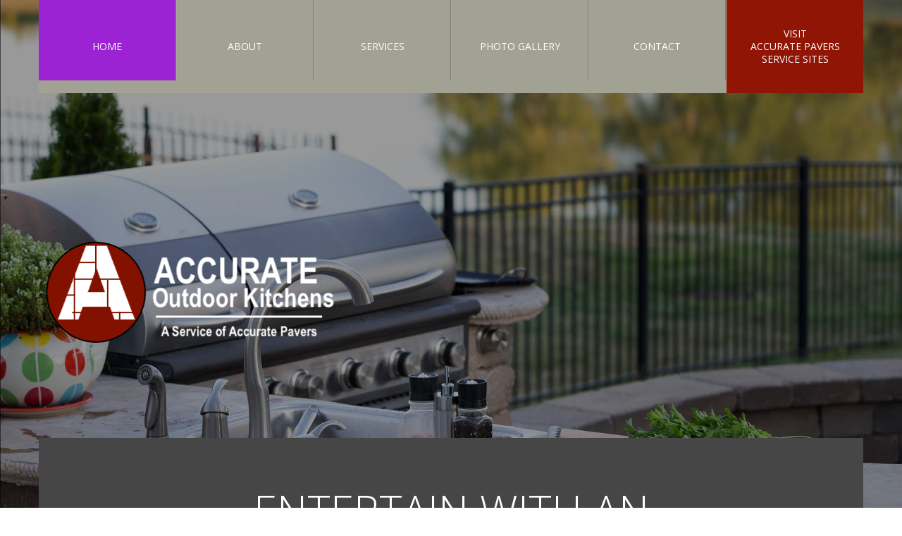

--- FILE ---
content_type: text/html; charset=UTF-8
request_url: https://accurateoutdoorkitchens.com/
body_size: 17328
content:
<!DOCTYPE html>
<!--[if lt IE 7 ]><html class="ie ie6" lang="en-US"> <![endif]-->
<!--[if IE 7 ]><html class="ie ie7" lang="en-US"> <![endif]-->
<!--[if IE 8 ]><html class="ie ie8" lang="en-US"> <![endif]-->
<!--[if IE 9 ]><html class="ie ie9" lang="en-US"> <![endif]-->
<!--[if (gt IE 9)|!(IE)]><!--><html lang="en-US"> <!--<![endif]-->
<head>
	
	<meta name="description" content="Naples Outdoor Kitchens, Naples Firepits, Naples Brick Ovens, Accurate Pavers | Outdoor Kitchens, Fire Pits, Gas Fixtures, Naples, Fort Myers, Bontia and Cpae Coral" />
	<meta charset="UTF-8" />
	<meta name="viewport" content="width=device-width, initial-scale=1.0">
	<link rel="profile" href="//gmpg.org/xfn/11" />
		<link rel="icon" href="https://accurateoutdoorkitchens.com/wp-content/themes/theme53590/favicon.ico" type="image/x-icon" />
		<link rel="pingback" href="https://accurateoutdoorkitchens.com/xmlrpc.php" />
	<link rel="alternate" type="application/rss+xml" title="Accurate Outdoor Kitchens, Bonita Springs, Naples, Fort Myers, Cape Coral" href="https://accurateoutdoorkitchens.com/feed/" />
	<link rel="alternate" type="application/atom+xml" title="Accurate Outdoor Kitchens, Bonita Springs, Naples, Fort Myers, Cape Coral" href="https://accurateoutdoorkitchens.com/feed/atom/" />
	<link rel="stylesheet" type="text/css" media="all" href="https://accurateoutdoorkitchens.com/wp-content/themes/theme53590/bootstrap/css/bootstrap.css" />
	<link rel="stylesheet" type="text/css" media="all" href="https://accurateoutdoorkitchens.com/wp-content/themes/theme53590/bootstrap/css/responsive.css" />
	<link rel="stylesheet" type="text/css" media="all" href="https://accurateoutdoorkitchens.com/wp-content/themes/CherryFramework/css/camera.css" />
	<link rel="stylesheet" type="text/css" media="all" href="https://accurateoutdoorkitchens.com/wp-content/themes/theme53590/style.css" />
	<meta name='robots' content='index, follow, max-image-preview:large, max-snippet:-1, max-video-preview:-1' />
	<style>img:is([sizes="auto" i], [sizes^="auto," i]) { contain-intrinsic-size: 3000px 1500px }</style>
	
	<!-- This site is optimized with the Yoast SEO plugin v26.8 - https://yoast.com/product/yoast-seo-wordpress/ -->
	<title>Naples Outdoor Kitchens, Naples Firepits, Naples Brick Ovens, Accurate Pavers</title>
	<meta name="description" content="Researching Naples outdoor kitchens? Accurate Pavers offers outdoor kitchens, firepits, and commercial brick ovens. Offering Out Door Kitchens in Naples, Fort Myers, Bonita Springs." />
	<link rel="canonical" href="https://accurateoutdoorkitchens.com/" />
	<meta property="og:locale" content="en_US" />
	<meta property="og:type" content="website" />
	<meta property="og:title" content="Naples Outdoor Kitchens, Naples Firepits, Naples Brick Ovens, Accurate Pavers" />
	<meta property="og:description" content="Researching Naples outdoor kitchens? Accurate Pavers offers outdoor kitchens, firepits, and commercial brick ovens. Offering Out Door Kitchens in Naples, Fort Myers, Bonita Springs." />
	<meta property="og:url" content="https://accurateoutdoorkitchens.com/" />
	<meta property="og:site_name" content="Accurate Outdoor Kitchens, Bonita Springs, Naples, Fort Myers, Cape Coral" />
	<meta property="article:modified_time" content="2022-07-08T17:13:56+00:00" />
	<meta property="og:image" content="https://accurateoutdoorkitchens.com/wp-content/uploads/2019/10/DSC03336.jpg" />
	<meta property="og:image:width" content="1000" />
	<meta property="og:image:height" content="667" />
	<meta property="og:image:type" content="image/jpeg" />
	<meta name="twitter:card" content="summary_large_image" />
	<script type="application/ld+json" class="yoast-schema-graph">{"@context":"https://schema.org","@graph":[{"@type":"WebPage","@id":"https://accurateoutdoorkitchens.com/","url":"https://accurateoutdoorkitchens.com/","name":"Naples Outdoor Kitchens, Naples Firepits, Naples Brick Ovens, Accurate Pavers","isPartOf":{"@id":"https://accurateoutdoorkitchens.com/#website"},"about":{"@id":"https://accurateoutdoorkitchens.com/#organization"},"primaryImageOfPage":{"@id":"https://accurateoutdoorkitchens.com/#primaryimage"},"image":{"@id":"https://accurateoutdoorkitchens.com/#primaryimage"},"thumbnailUrl":"https://accurateoutdoorkitchens.com/wp-content/uploads/2019/10/DSC03336.jpg","datePublished":"2011-07-14T19:45:29+00:00","dateModified":"2022-07-08T17:13:56+00:00","description":"Researching Naples outdoor kitchens? Accurate Pavers offers outdoor kitchens, firepits, and commercial brick ovens. Offering Out Door Kitchens in Naples, Fort Myers, Bonita Springs.","breadcrumb":{"@id":"https://accurateoutdoorkitchens.com/#breadcrumb"},"inLanguage":"en-US","potentialAction":[{"@type":"ReadAction","target":["https://accurateoutdoorkitchens.com/"]}]},{"@type":"ImageObject","inLanguage":"en-US","@id":"https://accurateoutdoorkitchens.com/#primaryimage","url":"https://accurateoutdoorkitchens.com/wp-content/uploads/2019/10/DSC03336.jpg","contentUrl":"https://accurateoutdoorkitchens.com/wp-content/uploads/2019/10/DSC03336.jpg","width":1000,"height":667,"caption":"Naples Outdoor Kitchen Builders, Naples Outdoor Kitchen Builder, Naples Firepit Builders, Brick Oven Builders in Naples, Naples Outdoor Kitchen contractors, Naples fire pit contractors, Naples brick oven contractors, Fort Myers Outdoor Kitchen Builders, Fort Myers Outdoor Kitchen Builder, Fort Myers Firepit Builders, Brick Oven Builders in Fort Myers, Fort Myers Outdoor Kitchen contractors, Fort Myers fire pit contractors, Fort Myers brick oven contractors, Cape Coral Outdoor Kitchen Builders, Cape Coral Outdoor Kitchen Builder, Cape Coral Firepit Builders, Brick Oven Builders in Cape Coral, Cape Coral Outdoor Kitchen contractors, Cape Coral fire pit contractors, Cape Coral brick oven contractors"},{"@type":"BreadcrumbList","@id":"https://accurateoutdoorkitchens.com/#breadcrumb","itemListElement":[{"@type":"ListItem","position":1,"name":"Home"}]},{"@type":"WebSite","@id":"https://accurateoutdoorkitchens.com/#website","url":"https://accurateoutdoorkitchens.com/","name":"Accurate Outdoor Kitchens, Bonita Springs, Naples, Fort Myers, Cape Coral","description":"Outdoor Kitchens, Fire Pits, Gas Fixtures, Naples, Fort Myers, Bontia and Cpae Coral","publisher":{"@id":"https://accurateoutdoorkitchens.com/#organization"},"potentialAction":[{"@type":"SearchAction","target":{"@type":"EntryPoint","urlTemplate":"https://accurateoutdoorkitchens.com/?s={search_term_string}"},"query-input":{"@type":"PropertyValueSpecification","valueRequired":true,"valueName":"search_term_string"}}],"inLanguage":"en-US"},{"@type":"Organization","@id":"https://accurateoutdoorkitchens.com/#organization","name":"Accurate Outdoor Kitchens","url":"https://accurateoutdoorkitchens.com/","logo":{"@type":"ImageObject","inLanguage":"en-US","@id":"https://accurateoutdoorkitchens.com/#/schema/logo/image/","url":"https://secureservercdn.net/166.62.108.196/accurateoutdoorkitchens.com/wp-content/uploads/2019/05/Original-on-Transparent-e1557156536644.png?time=1624626434","contentUrl":"https://secureservercdn.net/166.62.108.196/accurateoutdoorkitchens.com/wp-content/uploads/2019/05/Original-on-Transparent-e1557156536644.png?time=1624626434","width":2000,"height":337,"caption":"Accurate Outdoor Kitchens"},"image":{"@id":"https://accurateoutdoorkitchens.com/#/schema/logo/image/"}}]}</script>
	<meta name="msvalidate.01" content="2D200D4B63C47DFD3ABEB65816A46DBB" />
	<meta name="google-site-verification" content="O42G26CtlaIJQqSos3mT-TgwhNajZ9hfBfuneZTBYF8" />
	<meta name="yandex-verification" content="96e505eb7b4c1e0f" />
	<!-- / Yoast SEO plugin. -->


<link rel='dns-prefetch' href='//maps.googleapis.com' />
<link rel='dns-prefetch' href='//www.googletagmanager.com' />
<link rel='dns-prefetch' href='//fonts.googleapis.com' />
<link rel="alternate" type="application/rss+xml" title="Accurate Outdoor Kitchens, Bonita Springs, Naples, Fort Myers, Cape Coral &raquo; Feed" href="https://accurateoutdoorkitchens.com/feed/" />
<link rel="alternate" type="application/rss+xml" title="Accurate Outdoor Kitchens, Bonita Springs, Naples, Fort Myers, Cape Coral &raquo; Comments Feed" href="https://accurateoutdoorkitchens.com/comments/feed/" />
<script type="text/javascript">
/* <![CDATA[ */
window._wpemojiSettings = {"baseUrl":"https:\/\/s.w.org\/images\/core\/emoji\/16.0.1\/72x72\/","ext":".png","svgUrl":"https:\/\/s.w.org\/images\/core\/emoji\/16.0.1\/svg\/","svgExt":".svg","source":{"concatemoji":"https:\/\/accurateoutdoorkitchens.com\/wp-includes\/js\/wp-emoji-release.min.js?ver=6.8.3"}};
/*! This file is auto-generated */
!function(s,n){var o,i,e;function c(e){try{var t={supportTests:e,timestamp:(new Date).valueOf()};sessionStorage.setItem(o,JSON.stringify(t))}catch(e){}}function p(e,t,n){e.clearRect(0,0,e.canvas.width,e.canvas.height),e.fillText(t,0,0);var t=new Uint32Array(e.getImageData(0,0,e.canvas.width,e.canvas.height).data),a=(e.clearRect(0,0,e.canvas.width,e.canvas.height),e.fillText(n,0,0),new Uint32Array(e.getImageData(0,0,e.canvas.width,e.canvas.height).data));return t.every(function(e,t){return e===a[t]})}function u(e,t){e.clearRect(0,0,e.canvas.width,e.canvas.height),e.fillText(t,0,0);for(var n=e.getImageData(16,16,1,1),a=0;a<n.data.length;a++)if(0!==n.data[a])return!1;return!0}function f(e,t,n,a){switch(t){case"flag":return n(e,"\ud83c\udff3\ufe0f\u200d\u26a7\ufe0f","\ud83c\udff3\ufe0f\u200b\u26a7\ufe0f")?!1:!n(e,"\ud83c\udde8\ud83c\uddf6","\ud83c\udde8\u200b\ud83c\uddf6")&&!n(e,"\ud83c\udff4\udb40\udc67\udb40\udc62\udb40\udc65\udb40\udc6e\udb40\udc67\udb40\udc7f","\ud83c\udff4\u200b\udb40\udc67\u200b\udb40\udc62\u200b\udb40\udc65\u200b\udb40\udc6e\u200b\udb40\udc67\u200b\udb40\udc7f");case"emoji":return!a(e,"\ud83e\udedf")}return!1}function g(e,t,n,a){var r="undefined"!=typeof WorkerGlobalScope&&self instanceof WorkerGlobalScope?new OffscreenCanvas(300,150):s.createElement("canvas"),o=r.getContext("2d",{willReadFrequently:!0}),i=(o.textBaseline="top",o.font="600 32px Arial",{});return e.forEach(function(e){i[e]=t(o,e,n,a)}),i}function t(e){var t=s.createElement("script");t.src=e,t.defer=!0,s.head.appendChild(t)}"undefined"!=typeof Promise&&(o="wpEmojiSettingsSupports",i=["flag","emoji"],n.supports={everything:!0,everythingExceptFlag:!0},e=new Promise(function(e){s.addEventListener("DOMContentLoaded",e,{once:!0})}),new Promise(function(t){var n=function(){try{var e=JSON.parse(sessionStorage.getItem(o));if("object"==typeof e&&"number"==typeof e.timestamp&&(new Date).valueOf()<e.timestamp+604800&&"object"==typeof e.supportTests)return e.supportTests}catch(e){}return null}();if(!n){if("undefined"!=typeof Worker&&"undefined"!=typeof OffscreenCanvas&&"undefined"!=typeof URL&&URL.createObjectURL&&"undefined"!=typeof Blob)try{var e="postMessage("+g.toString()+"("+[JSON.stringify(i),f.toString(),p.toString(),u.toString()].join(",")+"));",a=new Blob([e],{type:"text/javascript"}),r=new Worker(URL.createObjectURL(a),{name:"wpTestEmojiSupports"});return void(r.onmessage=function(e){c(n=e.data),r.terminate(),t(n)})}catch(e){}c(n=g(i,f,p,u))}t(n)}).then(function(e){for(var t in e)n.supports[t]=e[t],n.supports.everything=n.supports.everything&&n.supports[t],"flag"!==t&&(n.supports.everythingExceptFlag=n.supports.everythingExceptFlag&&n.supports[t]);n.supports.everythingExceptFlag=n.supports.everythingExceptFlag&&!n.supports.flag,n.DOMReady=!1,n.readyCallback=function(){n.DOMReady=!0}}).then(function(){return e}).then(function(){var e;n.supports.everything||(n.readyCallback(),(e=n.source||{}).concatemoji?t(e.concatemoji):e.wpemoji&&e.twemoji&&(t(e.twemoji),t(e.wpemoji)))}))}((window,document),window._wpemojiSettings);
/* ]]> */
</script>
<link rel='stylesheet' id='flexslider-css' href='https://accurateoutdoorkitchens.com/wp-content/plugins/cherry-plugin/lib/js/FlexSlider/flexslider.css?ver=2.2.0' type='text/css' media='all' />
<link rel='stylesheet' id='owl-carousel-css' href='https://accurateoutdoorkitchens.com/wp-content/plugins/cherry-plugin/lib/js/owl-carousel/owl.carousel.css?ver=1.24' type='text/css' media='all' />
<link rel='stylesheet' id='owl-theme-css' href='https://accurateoutdoorkitchens.com/wp-content/plugins/cherry-plugin/lib/js/owl-carousel/owl.theme.css?ver=1.24' type='text/css' media='all' />
<link rel='stylesheet' id='font-awesome-css' href='https://accurateoutdoorkitchens.com/wp-content/plugins/elementor/assets/lib/font-awesome/css/font-awesome.min.css?ver=4.7.0' type='text/css' media='all' />
<link rel='stylesheet' id='cherry-plugin-css' href='https://accurateoutdoorkitchens.com/wp-content/plugins/cherry-plugin/includes/css/cherry-plugin.css?ver=1.2.8.1' type='text/css' media='all' />
<style id='wp-emoji-styles-inline-css' type='text/css'>

	img.wp-smiley, img.emoji {
		display: inline !important;
		border: none !important;
		box-shadow: none !important;
		height: 1em !important;
		width: 1em !important;
		margin: 0 0.07em !important;
		vertical-align: -0.1em !important;
		background: none !important;
		padding: 0 !important;
	}
</style>
<style id='classic-theme-styles-inline-css' type='text/css'>
/*! This file is auto-generated */
.wp-block-button__link{color:#fff;background-color:#32373c;border-radius:9999px;box-shadow:none;text-decoration:none;padding:calc(.667em + 2px) calc(1.333em + 2px);font-size:1.125em}.wp-block-file__button{background:#32373c;color:#fff;text-decoration:none}
</style>
<style id='global-styles-inline-css' type='text/css'>
:root{--wp--preset--aspect-ratio--square: 1;--wp--preset--aspect-ratio--4-3: 4/3;--wp--preset--aspect-ratio--3-4: 3/4;--wp--preset--aspect-ratio--3-2: 3/2;--wp--preset--aspect-ratio--2-3: 2/3;--wp--preset--aspect-ratio--16-9: 16/9;--wp--preset--aspect-ratio--9-16: 9/16;--wp--preset--color--black: #000000;--wp--preset--color--cyan-bluish-gray: #abb8c3;--wp--preset--color--white: #ffffff;--wp--preset--color--pale-pink: #f78da7;--wp--preset--color--vivid-red: #cf2e2e;--wp--preset--color--luminous-vivid-orange: #ff6900;--wp--preset--color--luminous-vivid-amber: #fcb900;--wp--preset--color--light-green-cyan: #7bdcb5;--wp--preset--color--vivid-green-cyan: #00d084;--wp--preset--color--pale-cyan-blue: #8ed1fc;--wp--preset--color--vivid-cyan-blue: #0693e3;--wp--preset--color--vivid-purple: #9b51e0;--wp--preset--gradient--vivid-cyan-blue-to-vivid-purple: linear-gradient(135deg,rgba(6,147,227,1) 0%,rgb(155,81,224) 100%);--wp--preset--gradient--light-green-cyan-to-vivid-green-cyan: linear-gradient(135deg,rgb(122,220,180) 0%,rgb(0,208,130) 100%);--wp--preset--gradient--luminous-vivid-amber-to-luminous-vivid-orange: linear-gradient(135deg,rgba(252,185,0,1) 0%,rgba(255,105,0,1) 100%);--wp--preset--gradient--luminous-vivid-orange-to-vivid-red: linear-gradient(135deg,rgba(255,105,0,1) 0%,rgb(207,46,46) 100%);--wp--preset--gradient--very-light-gray-to-cyan-bluish-gray: linear-gradient(135deg,rgb(238,238,238) 0%,rgb(169,184,195) 100%);--wp--preset--gradient--cool-to-warm-spectrum: linear-gradient(135deg,rgb(74,234,220) 0%,rgb(151,120,209) 20%,rgb(207,42,186) 40%,rgb(238,44,130) 60%,rgb(251,105,98) 80%,rgb(254,248,76) 100%);--wp--preset--gradient--blush-light-purple: linear-gradient(135deg,rgb(255,206,236) 0%,rgb(152,150,240) 100%);--wp--preset--gradient--blush-bordeaux: linear-gradient(135deg,rgb(254,205,165) 0%,rgb(254,45,45) 50%,rgb(107,0,62) 100%);--wp--preset--gradient--luminous-dusk: linear-gradient(135deg,rgb(255,203,112) 0%,rgb(199,81,192) 50%,rgb(65,88,208) 100%);--wp--preset--gradient--pale-ocean: linear-gradient(135deg,rgb(255,245,203) 0%,rgb(182,227,212) 50%,rgb(51,167,181) 100%);--wp--preset--gradient--electric-grass: linear-gradient(135deg,rgb(202,248,128) 0%,rgb(113,206,126) 100%);--wp--preset--gradient--midnight: linear-gradient(135deg,rgb(2,3,129) 0%,rgb(40,116,252) 100%);--wp--preset--font-size--small: 13px;--wp--preset--font-size--medium: 20px;--wp--preset--font-size--large: 36px;--wp--preset--font-size--x-large: 42px;--wp--preset--spacing--20: 0.44rem;--wp--preset--spacing--30: 0.67rem;--wp--preset--spacing--40: 1rem;--wp--preset--spacing--50: 1.5rem;--wp--preset--spacing--60: 2.25rem;--wp--preset--spacing--70: 3.38rem;--wp--preset--spacing--80: 5.06rem;--wp--preset--shadow--natural: 6px 6px 9px rgba(0, 0, 0, 0.2);--wp--preset--shadow--deep: 12px 12px 50px rgba(0, 0, 0, 0.4);--wp--preset--shadow--sharp: 6px 6px 0px rgba(0, 0, 0, 0.2);--wp--preset--shadow--outlined: 6px 6px 0px -3px rgba(255, 255, 255, 1), 6px 6px rgba(0, 0, 0, 1);--wp--preset--shadow--crisp: 6px 6px 0px rgba(0, 0, 0, 1);}:where(.is-layout-flex){gap: 0.5em;}:where(.is-layout-grid){gap: 0.5em;}body .is-layout-flex{display: flex;}.is-layout-flex{flex-wrap: wrap;align-items: center;}.is-layout-flex > :is(*, div){margin: 0;}body .is-layout-grid{display: grid;}.is-layout-grid > :is(*, div){margin: 0;}:where(.wp-block-columns.is-layout-flex){gap: 2em;}:where(.wp-block-columns.is-layout-grid){gap: 2em;}:where(.wp-block-post-template.is-layout-flex){gap: 1.25em;}:where(.wp-block-post-template.is-layout-grid){gap: 1.25em;}.has-black-color{color: var(--wp--preset--color--black) !important;}.has-cyan-bluish-gray-color{color: var(--wp--preset--color--cyan-bluish-gray) !important;}.has-white-color{color: var(--wp--preset--color--white) !important;}.has-pale-pink-color{color: var(--wp--preset--color--pale-pink) !important;}.has-vivid-red-color{color: var(--wp--preset--color--vivid-red) !important;}.has-luminous-vivid-orange-color{color: var(--wp--preset--color--luminous-vivid-orange) !important;}.has-luminous-vivid-amber-color{color: var(--wp--preset--color--luminous-vivid-amber) !important;}.has-light-green-cyan-color{color: var(--wp--preset--color--light-green-cyan) !important;}.has-vivid-green-cyan-color{color: var(--wp--preset--color--vivid-green-cyan) !important;}.has-pale-cyan-blue-color{color: var(--wp--preset--color--pale-cyan-blue) !important;}.has-vivid-cyan-blue-color{color: var(--wp--preset--color--vivid-cyan-blue) !important;}.has-vivid-purple-color{color: var(--wp--preset--color--vivid-purple) !important;}.has-black-background-color{background-color: var(--wp--preset--color--black) !important;}.has-cyan-bluish-gray-background-color{background-color: var(--wp--preset--color--cyan-bluish-gray) !important;}.has-white-background-color{background-color: var(--wp--preset--color--white) !important;}.has-pale-pink-background-color{background-color: var(--wp--preset--color--pale-pink) !important;}.has-vivid-red-background-color{background-color: var(--wp--preset--color--vivid-red) !important;}.has-luminous-vivid-orange-background-color{background-color: var(--wp--preset--color--luminous-vivid-orange) !important;}.has-luminous-vivid-amber-background-color{background-color: var(--wp--preset--color--luminous-vivid-amber) !important;}.has-light-green-cyan-background-color{background-color: var(--wp--preset--color--light-green-cyan) !important;}.has-vivid-green-cyan-background-color{background-color: var(--wp--preset--color--vivid-green-cyan) !important;}.has-pale-cyan-blue-background-color{background-color: var(--wp--preset--color--pale-cyan-blue) !important;}.has-vivid-cyan-blue-background-color{background-color: var(--wp--preset--color--vivid-cyan-blue) !important;}.has-vivid-purple-background-color{background-color: var(--wp--preset--color--vivid-purple) !important;}.has-black-border-color{border-color: var(--wp--preset--color--black) !important;}.has-cyan-bluish-gray-border-color{border-color: var(--wp--preset--color--cyan-bluish-gray) !important;}.has-white-border-color{border-color: var(--wp--preset--color--white) !important;}.has-pale-pink-border-color{border-color: var(--wp--preset--color--pale-pink) !important;}.has-vivid-red-border-color{border-color: var(--wp--preset--color--vivid-red) !important;}.has-luminous-vivid-orange-border-color{border-color: var(--wp--preset--color--luminous-vivid-orange) !important;}.has-luminous-vivid-amber-border-color{border-color: var(--wp--preset--color--luminous-vivid-amber) !important;}.has-light-green-cyan-border-color{border-color: var(--wp--preset--color--light-green-cyan) !important;}.has-vivid-green-cyan-border-color{border-color: var(--wp--preset--color--vivid-green-cyan) !important;}.has-pale-cyan-blue-border-color{border-color: var(--wp--preset--color--pale-cyan-blue) !important;}.has-vivid-cyan-blue-border-color{border-color: var(--wp--preset--color--vivid-cyan-blue) !important;}.has-vivid-purple-border-color{border-color: var(--wp--preset--color--vivid-purple) !important;}.has-vivid-cyan-blue-to-vivid-purple-gradient-background{background: var(--wp--preset--gradient--vivid-cyan-blue-to-vivid-purple) !important;}.has-light-green-cyan-to-vivid-green-cyan-gradient-background{background: var(--wp--preset--gradient--light-green-cyan-to-vivid-green-cyan) !important;}.has-luminous-vivid-amber-to-luminous-vivid-orange-gradient-background{background: var(--wp--preset--gradient--luminous-vivid-amber-to-luminous-vivid-orange) !important;}.has-luminous-vivid-orange-to-vivid-red-gradient-background{background: var(--wp--preset--gradient--luminous-vivid-orange-to-vivid-red) !important;}.has-very-light-gray-to-cyan-bluish-gray-gradient-background{background: var(--wp--preset--gradient--very-light-gray-to-cyan-bluish-gray) !important;}.has-cool-to-warm-spectrum-gradient-background{background: var(--wp--preset--gradient--cool-to-warm-spectrum) !important;}.has-blush-light-purple-gradient-background{background: var(--wp--preset--gradient--blush-light-purple) !important;}.has-blush-bordeaux-gradient-background{background: var(--wp--preset--gradient--blush-bordeaux) !important;}.has-luminous-dusk-gradient-background{background: var(--wp--preset--gradient--luminous-dusk) !important;}.has-pale-ocean-gradient-background{background: var(--wp--preset--gradient--pale-ocean) !important;}.has-electric-grass-gradient-background{background: var(--wp--preset--gradient--electric-grass) !important;}.has-midnight-gradient-background{background: var(--wp--preset--gradient--midnight) !important;}.has-small-font-size{font-size: var(--wp--preset--font-size--small) !important;}.has-medium-font-size{font-size: var(--wp--preset--font-size--medium) !important;}.has-large-font-size{font-size: var(--wp--preset--font-size--large) !important;}.has-x-large-font-size{font-size: var(--wp--preset--font-size--x-large) !important;}
:where(.wp-block-post-template.is-layout-flex){gap: 1.25em;}:where(.wp-block-post-template.is-layout-grid){gap: 1.25em;}
:where(.wp-block-columns.is-layout-flex){gap: 2em;}:where(.wp-block-columns.is-layout-grid){gap: 2em;}
:root :where(.wp-block-pullquote){font-size: 1.5em;line-height: 1.6;}
</style>
<link rel='stylesheet' id='cherry-lazy-load-css' href='https://accurateoutdoorkitchens.com/wp-content/plugins/cherry-lazy-load/css/lazy-load.css?ver=1.0' type='text/css' media='all' />
<link rel='stylesheet' id='cherry-parallax-css' href='https://accurateoutdoorkitchens.com/wp-content/plugins/cherry-parallax/css/parallax.css?ver=1.0.0' type='text/css' media='all' />
<link rel='stylesheet' id='contact-form-7-css' href='https://accurateoutdoorkitchens.com/wp-content/plugins/contact-form-7/includes/css/styles.css?ver=6.1.4' type='text/css' media='all' />
<link rel='stylesheet' id='theme53590-css' href='https://accurateoutdoorkitchens.com/wp-content/themes/theme53590/main-style.css' type='text/css' media='all' />
<link rel='stylesheet' id='magnific-popup-css' href='https://accurateoutdoorkitchens.com/wp-content/themes/CherryFramework/css/magnific-popup.css?ver=0.9.3' type='text/css' media='all' />
<link rel='stylesheet' id='options_typography_Open+Sans-css' href='//fonts.googleapis.com/css?family=Open+Sans&#038;subset=latin' type='text/css' media='all' />
<link rel='stylesheet' id='elementor-icons-css' href='https://accurateoutdoorkitchens.com/wp-content/plugins/elementor/assets/lib/eicons/css/elementor-icons.min.css?ver=5.46.0' type='text/css' media='all' />
<link rel='stylesheet' id='elementor-frontend-css' href='https://accurateoutdoorkitchens.com/wp-content/plugins/elementor/assets/css/frontend.min.css?ver=3.34.2' type='text/css' media='all' />
<link rel='stylesheet' id='elementor-post-2361-css' href='https://accurateoutdoorkitchens.com/wp-content/uploads/elementor/css/post-2361.css?ver=1768948910' type='text/css' media='all' />
<link rel='stylesheet' id='elementor-post-1797-css' href='https://accurateoutdoorkitchens.com/wp-content/uploads/elementor/css/post-1797.css?ver=1768948910' type='text/css' media='all' />
<link rel='stylesheet' id='eael-general-css' href='https://accurateoutdoorkitchens.com/wp-content/plugins/essential-addons-for-elementor-lite/assets/front-end/css/view/general.min.css?ver=6.5.8' type='text/css' media='all' />
<link rel='stylesheet' id='elementor-gf-local-roboto-css' href='https://accurateoutdoorkitchens.com/wp-content/uploads/elementor/google-fonts/css/roboto.css?ver=1742222043' type='text/css' media='all' />
<link rel='stylesheet' id='elementor-gf-local-robotoslab-css' href='https://accurateoutdoorkitchens.com/wp-content/uploads/elementor/google-fonts/css/robotoslab.css?ver=1742222047' type='text/css' media='all' />
<script type="text/javascript" src="https://accurateoutdoorkitchens.com/wp-content/themes/CherryFramework/js/jquery-1.7.2.min.js?ver=1.7.2" id="jquery-js"></script>
<script type="text/javascript" src="https://accurateoutdoorkitchens.com/wp-content/plugins/cherry-plugin/lib/js/jquery.easing.1.3.js?ver=1.3" id="easing-js"></script>
<script type="text/javascript" src="https://accurateoutdoorkitchens.com/wp-content/plugins/cherry-plugin/lib/js/elasti-carousel/jquery.elastislide.js?ver=1.2.8.1" id="elastislide-js"></script>
<script type="text/javascript" src="//maps.googleapis.com/maps/api/js?v=3.exp&amp;ver=6.8.3" id="googlemapapis-js"></script>
<script type="text/javascript" src="https://accurateoutdoorkitchens.com/wp-content/themes/CherryFramework/js/jquery-migrate-1.2.1.min.js?ver=1.2.1" id="migrate-js"></script>
<script type="text/javascript" src="https://accurateoutdoorkitchens.com/wp-includes/js/swfobject.js?ver=2.2-20120417" id="swfobject-js"></script>
<script type="text/javascript" src="https://accurateoutdoorkitchens.com/wp-content/themes/CherryFramework/js/modernizr.js?ver=2.0.6" id="modernizr-js"></script>
<script type="text/javascript" src="https://accurateoutdoorkitchens.com/wp-content/themes/CherryFramework/js/jflickrfeed.js?ver=1.0" id="jflickrfeed-js"></script>
<script type="text/javascript" src="https://accurateoutdoorkitchens.com/wp-content/themes/CherryFramework/js/custom.js?ver=1.0" id="custom-js"></script>
<script type="text/javascript" src="https://accurateoutdoorkitchens.com/wp-content/themes/CherryFramework/bootstrap/js/bootstrap.min.js?ver=2.3.0" id="bootstrap-js"></script>

<!-- Google tag (gtag.js) snippet added by Site Kit -->
<!-- Google Analytics snippet added by Site Kit -->
<script type="text/javascript" src="https://www.googletagmanager.com/gtag/js?id=G-WB354VT9Q0" id="google_gtagjs-js" async></script>
<script type="text/javascript" id="google_gtagjs-js-after">
/* <![CDATA[ */
window.dataLayer = window.dataLayer || [];function gtag(){dataLayer.push(arguments);}
gtag("set","linker",{"domains":["accurateoutdoorkitchens.com"]});
gtag("js", new Date());
gtag("set", "developer_id.dZTNiMT", true);
gtag("config", "G-WB354VT9Q0");
/* ]]> */
</script>
<link rel="https://api.w.org/" href="https://accurateoutdoorkitchens.com/wp-json/" /><link rel="alternate" title="JSON" type="application/json" href="https://accurateoutdoorkitchens.com/wp-json/wp/v2/pages/1797" /><link rel="EditURI" type="application/rsd+xml" title="RSD" href="https://accurateoutdoorkitchens.com/xmlrpc.php?rsd" />
<meta name="generator" content="WordPress 6.8.3" />
<link rel='shortlink' href='https://accurateoutdoorkitchens.com/' />
<link rel="alternate" title="oEmbed (JSON)" type="application/json+oembed" href="https://accurateoutdoorkitchens.com/wp-json/oembed/1.0/embed?url=https%3A%2F%2Faccurateoutdoorkitchens.com%2F" />
<link rel="alternate" title="oEmbed (XML)" type="text/xml+oembed" href="https://accurateoutdoorkitchens.com/wp-json/oembed/1.0/embed?url=https%3A%2F%2Faccurateoutdoorkitchens.com%2F&#038;format=xml" />

		<!-- GA Google Analytics @ https://m0n.co/ga -->
		<script>
			(function(i,s,o,g,r,a,m){i['GoogleAnalyticsObject']=r;i[r]=i[r]||function(){
			(i[r].q=i[r].q||[]).push(arguments)},i[r].l=1*new Date();a=s.createElement(o),
			m=s.getElementsByTagName(o)[0];a.async=1;a.src=g;m.parentNode.insertBefore(a,m)
			})(window,document,'script','https://www.google-analytics.com/analytics.js','ga');
			ga('create', '223464985', 'auto');
			ga('send', 'pageview');
		</script>

	<meta name="generator" content="Site Kit by Google 1.170.0" /><script>
 var system_folder = 'https://accurateoutdoorkitchens.com/wp-content/themes/CherryFramework/admin/data_management/',
	 CHILD_URL ='https://accurateoutdoorkitchens.com/wp-content/themes/theme53590',
	 PARENT_URL = 'https://accurateoutdoorkitchens.com/wp-content/themes/CherryFramework', 
	 CURRENT_THEME = 'theme53590'</script>
<style type='text/css'>
body { background-image:url(https://accurateoutdoorkitchens.com/wp-content/themes/theme53590/images/body-img.jpg); background-repeat:no-repeat; background-position:bottom center; background-attachment:fixed; }

</style><meta name="generator" content="Elementor 3.34.2; features: additional_custom_breakpoints; settings: css_print_method-external, google_font-enabled, font_display-auto">

<style type='text/css'>
h1 { font: normal 30px/35px Open Sans;  color:#464646; }
h2 { font: normal 40px/40px Open Sans;  color:#464646; }
h3 { font: normal 18px/22px Open Sans;  color:#464646; }
h4 { font: normal 20px/25px Open Sans;  color:#464646; }
h5 { font: normal 12px/18px Open Sans;  color:#464646; }
h6 { font: normal 12px/18px Open Sans;  color:#464646; }
body { font-weight: normal;}
.logo_h__txt, .logo_link { font: normal 100px/100px Open Sans;  color:#FFFFFF; }
.sf-menu > li > a { font: normal 14px/18px Open Sans;  color:#FFFFFF; }
.nav.footer-nav a { font: normal 14px/18px Open Sans;  color:#9fa6ae; }
</style>
			<style>
				.e-con.e-parent:nth-of-type(n+4):not(.e-lazyloaded):not(.e-no-lazyload),
				.e-con.e-parent:nth-of-type(n+4):not(.e-lazyloaded):not(.e-no-lazyload) * {
					background-image: none !important;
				}
				@media screen and (max-height: 1024px) {
					.e-con.e-parent:nth-of-type(n+3):not(.e-lazyloaded):not(.e-no-lazyload),
					.e-con.e-parent:nth-of-type(n+3):not(.e-lazyloaded):not(.e-no-lazyload) * {
						background-image: none !important;
					}
				}
				@media screen and (max-height: 640px) {
					.e-con.e-parent:nth-of-type(n+2):not(.e-lazyloaded):not(.e-no-lazyload),
					.e-con.e-parent:nth-of-type(n+2):not(.e-lazyloaded):not(.e-no-lazyload) * {
						background-image: none !important;
					}
				}
			</style>
					<style type="text/css" id="wp-custom-css">
			@media screen and (min-width: 1300px){
	.home div.logo.pull-left{
	width: 750px;
	margin-left: 18%;
}
	.home div.span3{
	margin-left: 8.5%;
}
	
	.home div.span8{
	width: 60%;
	margin-bottom: 25px;
}
	Body:not(.home) div.logo.pull-left{
	margin-left: 38%;
}
	div.span6{
	width: 35%;
}
	#post-14 div.span8{

	width: 38%;
	float: right;

}

#post-14 div.span4{
	width: 53%;
}
	
.home div.span6{
	margin-left: 14px;
	width: 80%;
}
	
}


div#mainCaptionHolder{
	box-shadow: 0 3000px rgba(0, 0, 0, 0.4) inset;
}

footer.motopress-wrapper.footer{
	box-shadow: 0 3000px rgba(255, 255, 255, 0.3) inset;
}

div.span8{
	margin-top: 33px;
	
}

div.span4.extra-block{
	margin-top: 33px;
	margin-left: 20px;
}





.fa:hover {
  opacity: 0.7;
}

.pull-left{
	float: none;
}


/*the new and improved*/
.fa {
  padding: 18px;
  font-size: 20px;
  width: 18px;
  text-align: center;
  text-decoration: none;
  border-radius: 40%;
	background-color: black;

}

#footerimg{
	width: 70%;
	margin-top: -7%;
}



@media screen and (max-width: 1000px) and (min-width: 800px){
	.home h1{
		font-size: 30px;
		
	}
	#post-7 div.span6{
		width: 1002px !important;
	}
	#footer-text{
		margin-left: -11.5px;
		width: 100%;
	}
	
	.home div.span4{
		margin-top: 2px !important;
		padding-top: 10px !important;
	}
	
	.home div.span8{
		width: 100% !important;
	}
	
	.home div.span6{
		width: 100% !important;
	}
	.home .hero-unit__style-1 p{
		font-size: 30px;
		line-height: 34px;
	}
	
		div.btn-align{
		font-size: 15px;
	}
	
	.hero-unit__style-1 .btn-primary.btn-large{
		font-size: 24px;
		width: 121px;
		height: 121px;
	}
	
	.hero-unit__style-1 .btn-primary{
		padding: 19px 25px 0 25px; 
	}
	
	.home div.span3{
		margin-left: 0px;
	}
	
	
		
}

/* New Colors*/

#menu-item-2205{
	background-color: #911505;
}

#menu-item-2205:hover{
	background-color: #7e1a0d;
}

.sf-menu > li > a:after{
	opacity: 0.5;


}

.hero-unit__style-1 .btn{
	background-color: #9c23d4 !important;
}

.btn-primary.btn-normal{
	background-color: #9c23d4 !important;
}
.sf-menu > li.current-menu-item > a, .sf-menu > li.current_page_item > a{
	background-color: #9c23d4;
}
.hero-unit__style-1 h1{
	color: #9c23d4;
}

h2 strong{
	color: #9c23d4;
	
}

h4 strong{
	color: #9c23d4;
}

.title-header{
	color: #9c23d4;
}

.breadcrumb__t li.active{
	color: #9c23d4;
}

.title-section{
	background-color: #7c7c7c;
}

.list.styled > ul li:before{
	color: #9c23d4;
}

#back-top span{
	background-color: #9c23d4;
}

span.dropcap{

		background-color: #9c23d4;


}

a {
	color: #9c23d4;
}

p {
	color: black;
}

strong {
	color: black;
}

.filterable-portfolio .btn-primary{

	background-color: #9c23d4 !important;

}

#sidebar .widget ul li:before{
	color: #9c23d4;
}

#sidebar .widget ul li a:hover{
	color: #9c23d4;
}

.home .hero-unit__style-1 h1{
	font-size: 60px;
}

.home .btn-primary__style-1.btn-normal{

	display: block;

}

.btn.btn-primary.btn-normal.btn-inline.btn-primary__top-indent{
	display: block;
	width: 40%
}


#footerimg{
	width: 50%;
}


.dropcap a{
	color: #fff !important;
}

.dropcap:hover{
	opacity: 0.7;
	background-color: #444444;
	transition: all 0.5s ease;
}


#head:hover{
	color: #444;
	transition: all 0.5s ease;
	opacity: 0.7;
}
#head h4{
	color: #444;
}



@media screen and (max-width: 700px){
	span12{
		width: 100% !important;
	}
	.home div.span8{
		width: 300px;
		margin-left: -13px;
	}
	
	.home .hero-unit__style-1 h1{
		font-size: 34px !important;
	}
	
	.home .hero-unit__style-1 p{
		font-size: 20px;
		line-height: 34px;
	}
	#footerimg{
	width: 260px;
		margin-top: -170px;
}
	#footer-text{
		margin-left: -11.5px;
		width: 100%;
	}
	.hero-unit__style-1 .btn-primary.btn-large{
		font-size: 24px;
		width: 121px;
		height: 121px;
	}

	.hero-unit__style-1 .btn-primary{
		padding: 19px 25px 0 25px
	}
	#post-7 div.span6{
		width: 100% !important;
	}
	
	
}

@media screen and (min-width: 1300px){
	#topnav{
	width: 1380px;
	margin-left: -91px;

}
	div.span4.extra-block{
	margin-top: 33px;
	margin-left: 40px;
	width: 230px;
}
	
}
@media screen and (min-width: 1000px) and (max-width: 1200px){
	
	.home div.span3{
		margin-left: 3.2%;
		width: 30%;
	}
	.btn.btn-primary.btn-normal.btn-inline.btn-primary__top-indent{
		margin-bottom: 15px;
	}
	
	Body:not(.home) div.logo.pull-left{
	margin-left: 38%;
}
	

	
	
}

#olark-wrapper .olark-launch-button{
	display: none !important;
}

.motopress-wrapper.header{
	background-image: url(https://accurateoutdoorkitchens.com/wp-content/uploads/2022/02/Header-Replacement-for-Accurate-Pavers.jpg) !important;
	
}		</style>
				<!--[if lt IE 9]>
		<div id="ie7-alert" style="width: 100%; text-align:center;">
			<img fetchpriority="high" src="http://tmbhtest.com/images/ie7.jpg" alt="Upgrade IE 8" width="640" height="344" border="0" usemap="#Map" />
			<map name="Map" id="Map"><area shape="rect" coords="496,201,604,329" href="http://www.microsoft.com/windows/internet-explorer/default.aspx" target="_blank" alt="Download Interent Explorer" /><area shape="rect" coords="380,201,488,329" href="http://www.apple.com/safari/download/" target="_blank" alt="Download Apple Safari" /><area shape="rect" coords="268,202,376,330" href="http://www.opera.com/download/" target="_blank" alt="Download Opera" /><area shape="rect" coords="155,202,263,330" href="http://www.mozilla.com/" target="_blank" alt="Download Firefox" /><area shape="rect" coords="35,201,143,329" href="http://www.google.com/chrome" target="_blank" alt="Download Google Chrome" />
			</map>
		</div>
	<![endif]-->
	<!--[if gte IE 9]><!-->
		<script src="https://accurateoutdoorkitchens.com/wp-content/themes/CherryFramework/js/jquery.mobile.customized.min.js" type="text/javascript"></script>
		<script type="text/javascript">
			jQuery(function(){
				jQuery('.sf-menu').mobileMenu({defaultText: "Navigate to..."});
			});
		</script>
	<!--<![endif]-->
	<script type="text/javascript">
		// Init navigation menu
		jQuery(function(){
		// main navigation init
			jQuery('ul.sf-menu').superfish({
				delay: 1000, // the delay in milliseconds that the mouse can remain outside a sub-menu without it closing
				animation: {
					opacity: "show",
					height: "show"
				}, // used to animate the sub-menu open
				speed: "normal", // animation speed
				autoArrows: false, // generation of arrow mark-up (for submenu)
				disableHI: true // to disable hoverIntent detection
			});

		//Zoom fix
		//IPad/IPhone
			var viewportmeta = document.querySelector && document.querySelector('meta[name="viewport"]'),
				ua = navigator.userAgent,
				gestureStart = function () {
					viewportmeta.content = "width=device-width, minimum-scale=0.25, maximum-scale=1.6, initial-scale=1.0";
				},
				scaleFix = function () {
					if (viewportmeta && /iPhone|iPad/.test(ua) && !/Opera Mini/.test(ua)) {
						viewportmeta.content = "width=device-width, minimum-scale=1.0, maximum-scale=1.0";
						document.addEventListener("gesturestart", gestureStart, false);
					}
				};
			scaleFix();
		})
	</script>
	<!-- stick up menu -->
	<script type="text/javascript">
		jQuery(document).ready(function(){
			if(!device.mobile() && !device.tablet()){
				jQuery('header .menu-wrap').tmStickUp({
					correctionSelector: jQuery('#wpadminbar')
				,	listenSelector: jQuery('.listenSelector')
				,	active: true				,	pseudo: true				});
			}
		})
	</script>
</head>

<body class="home wp-singular page-template page-template-page-home page-template-page-home-php page page-id-1797 page-parent wp-theme-CherryFramework wp-child-theme-theme53590 elementor-default elementor-kit-2361 elementor-page elementor-page-1797 olrk-live-chat">
	<div id="motopress-main" class="main-holder">
		<!--Begin #motopress-main-->
		<header class="motopress-wrapper header">
			<div class="container">
				<div class="row">
					<div class="span12" data-motopress-wrapper-file="wrapper/wrapper-header.php" data-motopress-wrapper-type="header" data-motopress-id="697089fddff70">
						<div class="menu-wrap">
	<div class="row">
		<div class="span12" data-motopress-type="static" data-motopress-static-file="static/static-nav.php">
			<!-- BEGIN MAIN NAVIGATION -->
<nav class="nav nav__primary clearfix">
<ul id="topnav" class="sf-menu"><li id="menu-item-2112" class="menu-item menu-item-type-post_type menu-item-object-page menu-item-home current-menu-item page_item page-item-1797 current_page_item"><a href="https://accurateoutdoorkitchens.com/"><br>Home</a></li>
<li id="menu-item-2116" class="menu-item menu-item-type-post_type menu-item-object-page"><a href="https://accurateoutdoorkitchens.com/about-2/"><br>About</a></li>
<li id="menu-item-2119" class="menu-item menu-item-type-custom menu-item-object-custom menu-item-has-children"><a href="#"><br>Services</a>
<ul class="sub-menu">
	<li id="menu-item-2115" class="menu-item menu-item-type-post_type menu-item-object-page"><a href="https://accurateoutdoorkitchens.com/outdoor-kitchens-naples-fort-myers-bonita-springs/">Outdoor Kitchens</a></li>
	<li id="menu-item-2114" class="menu-item menu-item-type-post_type menu-item-object-page"><a href="https://accurateoutdoorkitchens.com/fire-pits-brick-ovens-in-bonita-springs-naples-fort-myers/">Fire Pits &#038; Brick Ovens</a></li>
	<li id="menu-item-2113" class="menu-item menu-item-type-post_type menu-item-object-page"><a href="https://accurateoutdoorkitchens.com/bonita-springs-fort-myers-naples-gas-fixtures-gas-torches/">Gas Fixtures</a></li>
</ul>
</li>
<li id="menu-item-2117" class="menu-item menu-item-type-post_type menu-item-object-page"><a href="https://accurateoutdoorkitchens.com/outdoor-kitchen-contractor-photos-bonita-springs-fort-myers-naples/"><br> Photo Gallery</a></li>
<li id="menu-item-2118" class="menu-item menu-item-type-post_type menu-item-object-page"><a href="https://accurateoutdoorkitchens.com/outdoor-kitchen-contractors-in-naples-bonita-springs-fort-myers/"><br>Contact</a></li>
<li id="menu-item-2205" class="menu-item menu-item-type-custom menu-item-object-custom"><a href="http://myaccuratecompanies.com">Visit <br> Accurate Pavers<br>Service Sites</a></li>
</ul></nav><!-- END MAIN NAVIGATION -->		</div>
	</div>
</div>
<div class="row">
	<div class="span12" data-motopress-type="static" data-motopress-static-file="static/static-logo.php">
		<!-- BEGIN LOGO -->
<div class="logo pull-left">
									<a href="https://accurateoutdoorkitchens.com/" class="logo_h logo_h__img"><img src="https://accurateoutdoorkitchens.com/wp-content/uploads/2022/01/Accurate-Outdoor-Kitrchens-Logo.png" alt="Accurate Outdoor Kitchens, Bonita Springs, Naples, Fort Myers, Cape Coral" title="Outdoor Kitchens, Fire Pits, Gas Fixtures, Naples, Fort Myers, Bontia and Cpae Coral"></a>
						
</div>
<!-- END LOGO -->	</div>
</div>					</div>
				</div>
			</div>
		</header>

<script type="text/javascript">
	jQuery(document).ready(function($) {
		if(!device.mobile() && !device.tablet()){
			liteModeSwitcher = false;
		}else{
			liteModeSwitcher = true;
		}
		if($.browser.msie && parseInt($.browser.version) < 9){
	         liteModeSwitcher = true;
	    }

			jQuery('#parallax-slider-697089fde242a').parallaxSlider({
				parallaxEffect: "parallax_effect_normal"
			,	parallaxInvert: false			,	animateLayout: "simple-fade-eff"
			,	duration: 1500			,	autoSwitcher: true			,	autoSwitcherDelay: 10000			,	scrolling_description: true			,	slider_navs: false			,	slider_pagination: "buttons_pagination"
			,	liteMode :liteModeSwitcher
			});

	});
</script>

<div id="parallax-slider-697089fde242a" class="parallax-slider"><ul class="baseList"><li data-preview="https://accurateoutdoorkitchens.com/wp-content/uploads/2019/05/new-image.jpg" data-thumb-url="https://accurateoutdoorkitchens.com/wp-content/uploads/2019/05/new-image-100x50.jpg" data-ulr-link="" ><div class="slider_caption"><h2><a href="https://accurateoutdoorkitchens.com/efficitur-porttitor/mauris-posuere/">Entertain With An<br>Outdoor Kitchen</a></h2></div></li></ul></div>

<div class="motopress-wrapper content-holder clearfix">
	<div class="container">
		<div class="row">
						<div class="span12" data-motopress-wrapper-file="page-home.php" data-motopress-wrapper-type="content">
								<div class="row">
					<div class="span12" data-motopress-type="loop" data-motopress-loop-file="loop/loop-page.php">
							<div id="post-1797" class="page post-1797 type-page status-publish has-post-thumbnail hentry">
				<div data-elementor-type="wp-page" data-elementor-id="1797" class="elementor elementor-1797">
						<section class="elementor-section elementor-top-section elementor-element elementor-element-73c41328 elementor-section-boxed elementor-section-height-default elementor-section-height-default" data-id="73c41328" data-element_type="section">
						<div class="elementor-container elementor-column-gap-default">
					<div class="elementor-column elementor-col-100 elementor-top-column elementor-element elementor-element-48acc7da" data-id="48acc7da" data-element_type="column">
			<div class="elementor-widget-wrap elementor-element-populated">
						<div class="elementor-element elementor-element-21a4d9 elementor-widget elementor-widget-text-editor" data-id="21a4d9" data-element_type="widget" data-widget_type="text-editor.default">
				<div class="elementor-widget-container">
									<section class="parallax-box image-parallax-box parallax-box__style-1" ><div class="parallax-content">

<section class="lazy-load-box trigger effect-zoomin " data-delay="0" data-speed="600" style="-webkit-transition: all 600ms ease; -moz-transition: all 600ms ease; -ms-transition: all 600ms ease; -o-transition: all 600ms ease; transition: all 600ms ease;">

<div class="hero-unit hero-unit__style-1"><h1>We are a one stop-shop for your private resort lifestyle<br>(239)230-1266</h1><p>Accurate Outdoor Kitchens is part of the Accurate Pavers Services</p><div class="btn-align"><a href="https://accurateoutdoorkitchens.com/outdoor-kitchen-contractors-in-naples-bonita-springs-fort-myers/" title="Learn More" class="btn btn-default btn-large btn-primary" target="_self">Learn More</a></div></div><!-- .hero-unit (end) -->

</section>

<div class="clear"></div></div><div class="parallax-bg" data-parallax-type="image" data-img-url="https://accurateoutdoorkitchens.com/wp-content/uploads/2019/03/parallax-img1.jpg" data-speed="fixed" data-invert="false" ></div></section>

<div class="row ">

<div class="span3 "><section class="lazy-load-box trigger effect-slidefromleft " data-delay="800" data-speed="600" style="-webkit-transition: all 600ms ease; -moz-transition: all 600ms ease; -ms-transition: all 600ms ease; -o-transition: all 600ms ease; transition: all 600ms ease;">

<div class="banner-wrap banner-wrap__style-1 banner-wrap__color-1"><figure class="featured-thumbnail"><a href="https://accurateoutdoorkitchens.com/outdoor-kitchens-naples-fort-myers-bonita-springs/" title="Outdoor Kitchens"><img decoding="async" src="https://accurateoutdoorkitchens.com/wp-content/uploads/2019/05/Outdoor-kitchen-3-e1557171124662.jpg" title="Outdoor Kitchens" alt="" /></a></figure><h5>Outdoor Kitchens</h5><p>Accurate Outdoor Kitchens is one of the only outdoor kitchen companies in Southwest Florida to offer a complete showroom with several examples of styles and price ranges.</p><div class="link-align banner-btn"><a href="https://accurateoutdoorkitchens.com/outdoor-kitchens-naples-fort-myers-bonita-springs/" title="more info" class="btn btn-link" target="_self">more info</a></div></div><!-- .banner-wrap (end) -->

</section></div>

<div class="span3 "><section class="lazy-load-box trigger effect-slidefromleft " data-delay="600" data-speed="600" style="-webkit-transition: all 600ms ease; -moz-transition: all 600ms ease; -ms-transition: all 600ms ease; -o-transition: all 600ms ease; transition: all 600ms ease;">

<div class="banner-wrap banner-wrap__style-1 banner-wrap__color-2"><figure class="featured-thumbnail"><a href="https://accurateoutdoorkitchens.com/fire-pits-brick-ovens-in-bonita-springs-naples-fort-myers/" title="Fire Pits &amp; Ovens"><img decoding="async" src="https://accurateoutdoorkitchens.com/wp-content/uploads/2019/05/11406693_719536238174327_754210203840666579_o-e1557171991225.jpg" title="Fire Pits &amp; Ovens" alt="" /></a></figure><h5>Fire Pits &amp; Ovens</h5><p>Imagine enjoying a fire pit among friends on a clear night. We can complement any outdoor resort with a large selection of fire pits. Brick oven pizza anyone? We do that too!</p><div class="link-align banner-btn"><a href="https://accurateoutdoorkitchens.com/fire-pits-brick-ovens-in-bonita-springs-naples-fort-myers/" title="more info" class="btn btn-link" target="_self">more info</a></div></div><!-- .banner-wrap (end) -->

</section></div>

<div class="span3 "><section class="lazy-load-box trigger effect-slidefromleft " data-delay="400" data-speed="600" style="-webkit-transition: all 600ms ease; -moz-transition: all 600ms ease; -ms-transition: all 600ms ease; -o-transition: all 600ms ease; transition: all 600ms ease;">

<div class="banner-wrap banner-wrap__style-1 banner-wrap__color-3"><figure class="featured-thumbnail"><a href="https://accurateoutdoorkitchens.com/bonita-springs-gas-fixtures/" title="Gas Fixtures"><img decoding="async" src="https://accurateoutdoorkitchens.com/wp-content/uploads/2019/05/27858601_1467451803382763_2270301447803814324_n-1-e1557171579424.jpg" title="Gas Fixtures" alt="" /></a></figure><h5>Gas Fixtures</h5><p>Nothing complements your outdoor entertainment area like gas outdoor fixtures. Laminate your pool and deck with gas torches or gas bowl fixtures. See some samples here.</p><div class="link-align banner-btn"><a href="https://accurateoutdoorkitchens.com/bonita-springs-gas-fixtures/" title="more info" class="btn btn-link" target="_self">more info</a></div></div><!-- .banner-wrap (end) -->

</section></div>

</div><!-- .row (end) -->

<section class="parallax-box image-parallax-box parallax-box__style-2" ><div class="parallax-content">

<section class="lazy-load-box trigger effect-zoomin " data-delay="0" data-speed="600" style="-webkit-transition: all 600ms ease; -moz-transition: all 600ms ease; -ms-transition: all 600ms ease; -o-transition: all 600ms ease; transition: all 600ms ease;">
<h2>YOUR OPTIONS ARE
<strong>almost limitless</strong></h2>
<h4>Visit our new showroom and design center.</h4>
We invite you to tour our band new design center in Bonita Springs. You will quickly learn that we are truly your one stop shop for all your personal resort dreams. We pride ourselves in converting your vision to reality. If you live in Naples, Bonita Springs, Fort Myers or Cape Coral, we say, “If you dream it, we will build it”. Our new design center helps you understand all textures and materials that can be used for your backyard retreat. If your dream includes a swimming pool and spa, custom outdoor kitchen, commercial brick oven, or an elaborate garden complex with waterfalls and walkways, no problem. Our design center is the first step in transforming vision to reality.

Offering Naples Custom Outdoor Kitchens and Commercial Brick Ovens, Fort Myers Custom Outdoor Kitchens and Commercial Brick Ovens, Bonita Springs Custom Outdoor Kitchens and Commercial Brick Ovens, Cape Coral Custom Outdoor Kitchens and Commercial Brick Ovens. Accurate Outdoor Kitchens is another quality company brought to you by Accurate Pavers.

<a href="https://accurateoutdoorkitchens.com/take-a-tour/" title="Take A Tour" class="btn btn-primary btn-normal btn-inline btn-primary__style-1" target="_self">Take A Tour</a><!-- .btn -->

</section>

<div class="clear"></div></div><div class="parallax-bg" data-parallax-type="image" data-img-url="https://accurateoutdoorkitchens.com/wp-content/uploads/2019/03/parallax-img2.jpg" data-speed="fixed" data-invert="false" ></div></section>

<div class="row ">

<div class="span8 "><section class="lazy-load-box trigger effect-slidefromleft " data-delay="0" data-speed="600" style="-webkit-transition: all 600ms ease; -moz-transition: all 600ms ease; -ms-transition: all 600ms ease; -o-transition: all 600ms ease; transition: all 600ms ease;">
<h2>GET TO KNOW ACCURATE PAVERS</h2>
<img decoding="async" class="wp-image-2339 alignleft" src="https://accurateoutdoorkitchens.com/wp-content/uploads/2019/10/DSC03336-300x200.jpg" alt="" width="147" height="98" srcset="https://accurateoutdoorkitchens.com/wp-content/uploads/2019/10/DSC03336-300x200.jpg 300w, https://accurateoutdoorkitchens.com/wp-content/uploads/2019/10/DSC03336-768x512.jpg 768w, https://accurateoutdoorkitchens.com/wp-content/uploads/2019/10/DSC03336.jpg 1000w" sizes="(max-width: 147px) 100vw, 147px" />Accurate Pavers was founded in 2004 with the idea that we are only as good as the people we have working for us. Accurate Pavers grew to become the largest paver installation company in all of Southwest Florida because of the amazing staff we have working for us. Part of Accurate Pavers success is building a company that provides a customer with many extra services without having to go to different vendors. Accurate Pavers and specific service websites were created to offer a better service to customers looking to create an entire backyard resort. With just one company handling the swimming pool and spa contracting, <a href="https://www.accuratepavers.net/naples-fort-myers-pool-decks-pavers-naples-patio-pavers/">paver and pool deck installation</a>, retaining walls, <a href="https://www.accuratepavers.net/paver-walkways-naples-fort-myers-cape-coral-bonita-springs/">walkways</a>, and outdoor kitchen contracting. The outcome produces a much better result with pricing efficiencies, communications and contractor scheduling.

</section></div>

<div class="span4 "><section class="lazy-load-box trigger effect-slidefromleft " data-delay="0" data-speed="600" style="-webkit-transition: all 600ms ease; -moz-transition: all 600ms ease; -ms-transition: all 600ms ease; -o-transition: all 600ms ease; transition: all 600ms ease;">
<h2>MEET WITH YOUR PROJECT MANAGER<b>
</b></h2>
<div class="clear"></div><!-- .clear (end) -->
<h4>CONTACT ACCURATE OUTDOOR KITCHENS .</h4>
<img decoding="async" class="wp-image-2294 alignleft" src="https://accurateoutdoorkitchens.com/wp-content/uploads/2019/07/IMG_6815-300x198.jpeg" alt="" width="146" height="96" srcset="https://accurateoutdoorkitchens.com/wp-content/uploads/2019/07/IMG_6815-300x198.jpeg 300w, https://accurateoutdoorkitchens.com/wp-content/uploads/2019/07/IMG_6815-768x507.jpeg 768w, https://accurateoutdoorkitchens.com/wp-content/uploads/2019/07/IMG_6815.jpeg 800w" sizes="(max-width: 146px) 100vw, 146px" />It all starts here. If you just need Naples outdoor kitchen, fire pit or a brick oven, including the gas torches around the house. We have several project managers that fully understand all facets of any outside assignment. Schedule a time to meet with a project manager here.

<a href="https://accurateoutdoorkitchens.com/outdoor-kitchen-contractors-in-naples-bonita-springs-fort-myers/" title="Contact Us" class="btn btn-primary btn-normal btn-inline btn-primary__top-indent" target="_self">Contact Us</a><!-- .btn -->

</section></div>

</div><!-- .row (end) -->								</div>
				</div>
					</div>
		</div>
					</div>
		</section>
				</div>
				<div class="clear"></div>
		<!--.pagination-->
	</div><!--post-->
					</div>
				</div>
			</div>
					</div>
	</div>
</div>

		<footer class="motopress-wrapper footer">
			<div class="container">
				<div class="row">
					<div class="span12" data-motopress-wrapper-file="wrapper/wrapper-footer.php" data-motopress-wrapper-type="footer" data-motopress-id="697089fded320">
						<link rel="stylesheet" href="https://cdnjs.cloudflare.com/ajax/libs/font-awesome/4.7.0/css/font-awesome.min.css">
	<div class="row footer-widgets">
		<div class="span12" data-motopress-type="dynamic-sidebar" data-motopress-sidebar-id="footer-sidebar">
			<div id="nav_menu-6"><h4>Outdoor Kitchen Solutions</h4><div class="menu-footer-menu-container"><ul id="menu-footer-menu" class="menu"><li id="menu-item-2262" class="menu-item menu-item-type-post_type menu-item-object-page menu-item-2262"><a href="https://accurateoutdoorkitchens.com/outdoor-concepts-in-2019/">Outdoor Concepts in 2019</a></li>
<li id="menu-item-2263" class="menu-item menu-item-type-post_type menu-item-object-page menu-item-2263"><a href="https://accurateoutdoorkitchens.com/outdoor-kitchen-contracting/">Outdoor Kitchen Contracting</a></li>
</ul></div></div>		</div>
	</div>
<div class="row copyright">
	<div class="span8">
		<div data-motopress-type="static" data-motopress-static-file="static/static-footer-text.php">
			<img src="http://n8x.42b.myftpupload.com/wp-content/uploads/2019/05/logo125.png" id="footerimg">
			<div id="footer-text" class="footer-text">
	
			Website Development &amp; SEO || <a href="http://Internetmarketinglogic.com">Internet Marketing Logic © All Rights Reserved </a> | <strong><p>Contractor License: CBC1260083</p><strong> 				<!-- {%FOOTER_LINK} -->
	</div>		</div>
		<div data-motopress-type="static" data-motopress-static-file="static/static-footer-nav.php">
					</div>
	</div>	
	<div class="span4 social-nets-wrapper" data-motopress-type="static" data-motopress-static-file="static/static-social-networks.php">
		<a href="https://www.facebook.com/AccuratePavers/" class="fa fa-facebook"></a>
        <a href="https://twitter.com/search?q=accurate%20Pavers&src=typd&lang=en" class="fa fa-twitter"></a>
		<a href="#" class="fa fa-google"></a>
        <a href="https://www.linkedin.com/" class="fa fa-linkedin"></a>
        <a href="https://www.youtube.com" class="fa fa-youtube"></a>
		<a href="https://www.instagram.com/accuratepavers/" class="fa fa-instagram"></a>

	</div>	
</div>					</div>
				</div>
			</div>
		</footer>
		<!--End #motopress-main-->
	</div>
	<div id="back-top-wrapper" class="visible-desktop">
		<p id="back-top">
			<a href="#top"><span></span></a>		</p>
	</div>
		<script type="speculationrules">
{"prefetch":[{"source":"document","where":{"and":[{"href_matches":"\/*"},{"not":{"href_matches":["\/wp-*.php","\/wp-admin\/*","\/wp-content\/uploads\/*","\/wp-content\/*","\/wp-content\/plugins\/*","\/wp-content\/themes\/theme53590\/*","\/wp-content\/themes\/CherryFramework\/*","\/*\\?(.+)"]}},{"not":{"selector_matches":"a[rel~=\"nofollow\"]"}},{"not":{"selector_matches":".no-prefetch, .no-prefetch a"}}]},"eagerness":"conservative"}]}
</script>
		<!-- begin olark code -->
		<script data-cfasync="false" type='text/javascript'>/*<![CDATA[*/window.olark||(function(c){var f=window,d=document,l=f.location.protocol=="https:"?"https:":"http:",z=c.name,r="load";var nt=function(){
		f[z]=function(){
		(a.s=a.s||[]).push(arguments)};var a=f[z]._={
		},q=c.methods.length;while(q--){(function(n){f[z][n]=function(){
		f[z]("call",n,arguments)}})(c.methods[q])}a.l=c.loader;a.i=nt;a.p={
		0:+new Date};a.P=function(u){
		a.p[u]=new Date-a.p[0]};function s(){
		a.P(r);f[z](r)}f.addEventListener?f.addEventListener(r,s,false):f.attachEvent("on"+r,s);var ld=function(){function p(hd){
		hd="head";return["<",hd,"></",hd,"><",i,' onl' + 'oad="var d=',g,";d.getElementsByTagName('head')[0].",j,"(d.",h,"('script')).",k,"='",l,"//",a.l,"'",'"',"></",i,">"].join("")}var i="body",m=d[i];if(!m){
		return setTimeout(ld,100)}a.P(1);var j="appendChild",h="createElement",k="src",n=d[h]("div"),v=n[j](d[h](z)),b=d[h]("iframe"),g="document",e="domain",o;n.style.display="none";m.insertBefore(n,m.firstChild).id=z;b.frameBorder="0";b.id=z+"-loader";if(/MSIE[ ]+6/.test(navigator.userAgent)){
		b.src="javascript:false"}b.allowTransparency="true";v[j](b);try{
		b.contentWindow[g].open()}catch(w){
		c[e]=d[e];o="javascript:var d="+g+".open();d.domain='"+d.domain+"';";b[k]=o+"void(0);"}try{
		var t=b.contentWindow[g];t.write(p());t.close()}catch(x){
		b[k]=o+'d.write("'+p().replace(/"/g,String.fromCharCode(92)+'"')+'");d.close();'}a.P(2)};ld()};nt()})({
		loader: "static.olark.com/jsclient/loader0.js",name:"olark",methods:["configure","extend","declare","identify"]});
		/* custom configuration goes here (www.olark.com/documentation) */
		olark.identify('7830-582-10-3714');/*]]>*/</script><noscript><a href="https://www.olark.com/site/7830-582-10-3714/contact" title="Contact us" target="_blank">Questions? Feedback?</a> powered by <a href="http://www.olark.com?welcome" title="Olark live chat software">Olark live chat software</a></noscript>
		<!-- end olark code -->
					<script>
				const lazyloadRunObserver = () => {
					const lazyloadBackgrounds = document.querySelectorAll( `.e-con.e-parent:not(.e-lazyloaded)` );
					const lazyloadBackgroundObserver = new IntersectionObserver( ( entries ) => {
						entries.forEach( ( entry ) => {
							if ( entry.isIntersecting ) {
								let lazyloadBackground = entry.target;
								if( lazyloadBackground ) {
									lazyloadBackground.classList.add( 'e-lazyloaded' );
								}
								lazyloadBackgroundObserver.unobserve( entry.target );
							}
						});
					}, { rootMargin: '200px 0px 200px 0px' } );
					lazyloadBackgrounds.forEach( ( lazyloadBackground ) => {
						lazyloadBackgroundObserver.observe( lazyloadBackground );
					} );
				};
				const events = [
					'DOMContentLoaded',
					'elementor/lazyload/observe',
				];
				events.forEach( ( event ) => {
					document.addEventListener( event, lazyloadRunObserver );
				} );
			</script>
			<script type="text/javascript" src="https://accurateoutdoorkitchens.com/wp-content/plugins/cherry-plugin/lib/js/FlexSlider/jquery.flexslider-min.js?ver=2.2.2" id="flexslider-js"></script>
<script type="text/javascript" id="cherry-plugin-js-extra">
/* <![CDATA[ */
var items_custom = [[0,1],[480,2],[768,3],[980,4],[1170,5]];
/* ]]> */
</script>
<script type="text/javascript" src="https://accurateoutdoorkitchens.com/wp-content/plugins/cherry-plugin/includes/js/cherry-plugin.js?ver=1.2.8.1" id="cherry-plugin-js"></script>
<script type="text/javascript" src="https://accurateoutdoorkitchens.com/wp-content/plugins/cherry-lazy-load/js/cherry.lazy-load.js?ver=1.0" id="cherry-lazy-load-js"></script>
<script type="text/javascript" src="https://accurateoutdoorkitchens.com/wp-content/plugins/cherry-lazy-load/js/device.min.js?ver=1.0.0" id="device-check-js"></script>
<script type="text/javascript" src="https://accurateoutdoorkitchens.com/wp-content/plugins/cherry-parallax/js/jquery.mousewheel.min.js?ver=3.0.6" id="mousewheel-js"></script>
<script type="text/javascript" src="https://accurateoutdoorkitchens.com/wp-content/plugins/cherry-parallax/js/jquery.simplr.smoothscroll.min.js?ver=1.0" id="smoothscroll-js"></script>
<script type="text/javascript" src="https://accurateoutdoorkitchens.com/wp-content/plugins/cherry-parallax/js/cherry.parallax.js?ver=1.0.0" id="cherry-parallax-js"></script>
<script type="text/javascript" src="https://accurateoutdoorkitchens.com/wp-includes/js/dist/hooks.min.js?ver=4d63a3d491d11ffd8ac6" id="wp-hooks-js"></script>
<script type="text/javascript" src="https://accurateoutdoorkitchens.com/wp-includes/js/dist/i18n.min.js?ver=5e580eb46a90c2b997e6" id="wp-i18n-js"></script>
<script type="text/javascript" id="wp-i18n-js-after">
/* <![CDATA[ */
wp.i18n.setLocaleData( { 'text direction\u0004ltr': [ 'ltr' ] } );
/* ]]> */
</script>
<script type="text/javascript" src="https://accurateoutdoorkitchens.com/wp-content/plugins/contact-form-7/includes/swv/js/index.js?ver=6.1.4" id="swv-js"></script>
<script type="text/javascript" id="contact-form-7-js-before">
/* <![CDATA[ */
var wpcf7 = {
    "api": {
        "root": "https:\/\/accurateoutdoorkitchens.com\/wp-json\/",
        "namespace": "contact-form-7\/v1"
    },
    "cached": 1
};
/* ]]> */
</script>
<script type="text/javascript" src="https://accurateoutdoorkitchens.com/wp-content/plugins/contact-form-7/includes/js/index.js?ver=6.1.4" id="contact-form-7-js"></script>
<script type="text/javascript" src="https://accurateoutdoorkitchens.com/wp-content/themes/CherryFramework/js/superfish.js?ver=1.5.3" id="superfish-js"></script>
<script type="text/javascript" src="https://accurateoutdoorkitchens.com/wp-content/themes/CherryFramework/js/jquery.mobilemenu.js?ver=1.0" id="mobilemenu-js"></script>
<script type="text/javascript" src="https://accurateoutdoorkitchens.com/wp-content/themes/CherryFramework/js/jquery.magnific-popup.min.js?ver=0.9.3" id="magnific-popup-js"></script>
<script type="text/javascript" src="https://accurateoutdoorkitchens.com/wp-content/themes/CherryFramework/js/jplayer.playlist.min.js?ver=2.3.0" id="playlist-js"></script>
<script type="text/javascript" src="https://accurateoutdoorkitchens.com/wp-content/themes/CherryFramework/js/jquery.jplayer.min.js?ver=2.6.0" id="jplayer-js"></script>
<script type="text/javascript" src="https://accurateoutdoorkitchens.com/wp-content/themes/CherryFramework/js/tmstickup.js?ver=1.0.0" id="tmstickup-js"></script>
<script type="text/javascript" src="https://accurateoutdoorkitchens.com/wp-content/themes/CherryFramework/js/device.min.js?ver=1.0.0" id="device-js"></script>
<script type="text/javascript" src="https://accurateoutdoorkitchens.com/wp-content/themes/CherryFramework/js/jquery.zaccordion.min.js?ver=2.1.0" id="zaccordion-js"></script>
<script type="text/javascript" src="https://accurateoutdoorkitchens.com/wp-content/themes/CherryFramework/js/camera.min.js?ver=1.3.4" id="camera-js"></script>
<script type="text/javascript" src="https://accurateoutdoorkitchens.com/wp-content/themes/CherryFramework/js/jquery.debouncedresize.js?ver=1.0" id="debouncedresize-js"></script>
<script type="text/javascript" src="https://accurateoutdoorkitchens.com/wp-content/themes/CherryFramework/js/jquery.ba-resize.min.js?ver=1.1" id="ba-resize-js"></script>
<script type="text/javascript" src="https://accurateoutdoorkitchens.com/wp-content/themes/CherryFramework/js/jquery.isotope.js?ver=1.5.25" id="isotope-js"></script>
<script type="text/javascript" src="https://www.google.com/recaptcha/api.js?render=6Lc9A6sUAAAAAIEbWLGH6kefMIrorSBSAUttoCj9&amp;ver=3.0" id="google-recaptcha-js"></script>
<script type="text/javascript" src="https://accurateoutdoorkitchens.com/wp-includes/js/dist/vendor/wp-polyfill.min.js?ver=3.15.0" id="wp-polyfill-js"></script>
<script type="text/javascript" id="wpcf7-recaptcha-js-before">
/* <![CDATA[ */
var wpcf7_recaptcha = {
    "sitekey": "6Lc9A6sUAAAAAIEbWLGH6kefMIrorSBSAUttoCj9",
    "actions": {
        "homepage": "homepage",
        "contactform": "contactform"
    }
};
/* ]]> */
</script>
<script type="text/javascript" src="https://accurateoutdoorkitchens.com/wp-content/plugins/contact-form-7/modules/recaptcha/index.js?ver=6.1.4" id="wpcf7-recaptcha-js"></script>
<script type="text/javascript" src="https://accurateoutdoorkitchens.com/wp-content/plugins/elementor/assets/js/webpack.runtime.min.js?ver=3.34.2" id="elementor-webpack-runtime-js"></script>
<script type="text/javascript" src="https://accurateoutdoorkitchens.com/wp-content/plugins/elementor/assets/js/frontend-modules.min.js?ver=3.34.2" id="elementor-frontend-modules-js"></script>
<script type="text/javascript" src="https://accurateoutdoorkitchens.com/wp-includes/js/jquery/ui/core.min.js?ver=1.13.3" id="jquery-ui-core-js"></script>
<script type="text/javascript" id="elementor-frontend-js-extra">
/* <![CDATA[ */
var EAELImageMaskingConfig = {"svg_dir_url":"https:\/\/accurateoutdoorkitchens.com\/wp-content\/plugins\/essential-addons-for-elementor-lite\/assets\/front-end\/img\/image-masking\/svg-shapes\/"};
/* ]]> */
</script>
<script type="text/javascript" id="elementor-frontend-js-before">
/* <![CDATA[ */
var elementorFrontendConfig = {"environmentMode":{"edit":false,"wpPreview":false,"isScriptDebug":false},"i18n":{"shareOnFacebook":"Share on Facebook","shareOnTwitter":"Share on Twitter","pinIt":"Pin it","download":"Download","downloadImage":"Download image","fullscreen":"Fullscreen","zoom":"Zoom","share":"Share","playVideo":"Play Video","previous":"Previous","next":"Next","close":"Close","a11yCarouselPrevSlideMessage":"Previous slide","a11yCarouselNextSlideMessage":"Next slide","a11yCarouselFirstSlideMessage":"This is the first slide","a11yCarouselLastSlideMessage":"This is the last slide","a11yCarouselPaginationBulletMessage":"Go to slide"},"is_rtl":false,"breakpoints":{"xs":0,"sm":480,"md":768,"lg":1025,"xl":1440,"xxl":1600},"responsive":{"breakpoints":{"mobile":{"label":"Mobile Portrait","value":767,"default_value":767,"direction":"max","is_enabled":true},"mobile_extra":{"label":"Mobile Landscape","value":880,"default_value":880,"direction":"max","is_enabled":false},"tablet":{"label":"Tablet Portrait","value":1024,"default_value":1024,"direction":"max","is_enabled":true},"tablet_extra":{"label":"Tablet Landscape","value":1200,"default_value":1200,"direction":"max","is_enabled":false},"laptop":{"label":"Laptop","value":1366,"default_value":1366,"direction":"max","is_enabled":false},"widescreen":{"label":"Widescreen","value":2400,"default_value":2400,"direction":"min","is_enabled":false}},"hasCustomBreakpoints":false},"version":"3.34.2","is_static":false,"experimentalFeatures":{"additional_custom_breakpoints":true,"home_screen":true,"global_classes_should_enforce_capabilities":true,"e_variables":true,"cloud-library":true,"e_opt_in_v4_page":true,"e_interactions":true,"e_editor_one":true,"import-export-customization":true},"urls":{"assets":"https:\/\/accurateoutdoorkitchens.com\/wp-content\/plugins\/elementor\/assets\/","ajaxurl":"https:\/\/accurateoutdoorkitchens.com\/wp-admin\/admin-ajax.php","uploadUrl":"https:\/\/accurateoutdoorkitchens.com\/wp-content\/uploads"},"nonces":{"floatingButtonsClickTracking":"bdd218bfbc"},"swiperClass":"swiper","settings":{"page":[],"editorPreferences":[]},"kit":{"active_breakpoints":["viewport_mobile","viewport_tablet"],"global_image_lightbox":"yes","lightbox_enable_counter":"yes","lightbox_enable_fullscreen":"yes","lightbox_enable_zoom":"yes","lightbox_enable_share":"yes","lightbox_title_src":"title","lightbox_description_src":"description"},"post":{"id":1797,"title":"Naples%20Outdoor%20Kitchens%2C%20Naples%20Firepits%2C%20Naples%20Brick%20Ovens%2C%20Accurate%20Pavers","excerpt":"","featuredImage":"https:\/\/accurateoutdoorkitchens.com\/wp-content\/uploads\/2019\/10\/DSC03336.jpg"}};
/* ]]> */
</script>
<script type="text/javascript" src="https://accurateoutdoorkitchens.com/wp-content/plugins/elementor/assets/js/frontend.min.js?ver=3.34.2" id="elementor-frontend-js"></script>
<script type="text/javascript" id="eael-general-js-extra">
/* <![CDATA[ */
var localize = {"ajaxurl":"https:\/\/accurateoutdoorkitchens.com\/wp-admin\/admin-ajax.php","nonce":"aa4a567720","i18n":{"added":"Added ","compare":"Compare","loading":"Loading..."},"eael_translate_text":{"required_text":"is a required field","invalid_text":"Invalid","billing_text":"Billing","shipping_text":"Shipping","fg_mfp_counter_text":"of"},"page_permalink":"https:\/\/accurateoutdoorkitchens.com\/","cart_redirectition":"","cart_page_url":"","el_breakpoints":{"mobile":{"label":"Mobile Portrait","value":767,"default_value":767,"direction":"max","is_enabled":true},"mobile_extra":{"label":"Mobile Landscape","value":880,"default_value":880,"direction":"max","is_enabled":false},"tablet":{"label":"Tablet Portrait","value":1024,"default_value":1024,"direction":"max","is_enabled":true},"tablet_extra":{"label":"Tablet Landscape","value":1200,"default_value":1200,"direction":"max","is_enabled":false},"laptop":{"label":"Laptop","value":1366,"default_value":1366,"direction":"max","is_enabled":false},"widescreen":{"label":"Widescreen","value":2400,"default_value":2400,"direction":"min","is_enabled":false}}};
/* ]]> */
</script>
<script type="text/javascript" src="https://accurateoutdoorkitchens.com/wp-content/plugins/essential-addons-for-elementor-lite/assets/front-end/js/view/general.min.js?ver=6.5.8" id="eael-general-js"></script>
<script type="text/javascript" src="https://accurateoutdoorkitchens.com/wp-content/themes/theme53590/parallax-slider/js/parallaxSlider.js?ver=1.0" id="parallax-slider-js"></script>
			<script type="text/javascript">
				deleteCookie('cf-cookie-banner');
			</script>
			 <!-- this is used by many Wordpress features and for plugins to work properly -->
</body>
</html>

--- FILE ---
content_type: text/html; charset=utf-8
request_url: https://www.google.com/recaptcha/api2/anchor?ar=1&k=6Lc9A6sUAAAAAIEbWLGH6kefMIrorSBSAUttoCj9&co=aHR0cHM6Ly9hY2N1cmF0ZW91dGRvb3JraXRjaGVucy5jb206NDQz&hl=en&v=PoyoqOPhxBO7pBk68S4YbpHZ&size=invisible&anchor-ms=20000&execute-ms=30000&cb=mu87umvx7cs5
body_size: 48624
content:
<!DOCTYPE HTML><html dir="ltr" lang="en"><head><meta http-equiv="Content-Type" content="text/html; charset=UTF-8">
<meta http-equiv="X-UA-Compatible" content="IE=edge">
<title>reCAPTCHA</title>
<style type="text/css">
/* cyrillic-ext */
@font-face {
  font-family: 'Roboto';
  font-style: normal;
  font-weight: 400;
  font-stretch: 100%;
  src: url(//fonts.gstatic.com/s/roboto/v48/KFO7CnqEu92Fr1ME7kSn66aGLdTylUAMa3GUBHMdazTgWw.woff2) format('woff2');
  unicode-range: U+0460-052F, U+1C80-1C8A, U+20B4, U+2DE0-2DFF, U+A640-A69F, U+FE2E-FE2F;
}
/* cyrillic */
@font-face {
  font-family: 'Roboto';
  font-style: normal;
  font-weight: 400;
  font-stretch: 100%;
  src: url(//fonts.gstatic.com/s/roboto/v48/KFO7CnqEu92Fr1ME7kSn66aGLdTylUAMa3iUBHMdazTgWw.woff2) format('woff2');
  unicode-range: U+0301, U+0400-045F, U+0490-0491, U+04B0-04B1, U+2116;
}
/* greek-ext */
@font-face {
  font-family: 'Roboto';
  font-style: normal;
  font-weight: 400;
  font-stretch: 100%;
  src: url(//fonts.gstatic.com/s/roboto/v48/KFO7CnqEu92Fr1ME7kSn66aGLdTylUAMa3CUBHMdazTgWw.woff2) format('woff2');
  unicode-range: U+1F00-1FFF;
}
/* greek */
@font-face {
  font-family: 'Roboto';
  font-style: normal;
  font-weight: 400;
  font-stretch: 100%;
  src: url(//fonts.gstatic.com/s/roboto/v48/KFO7CnqEu92Fr1ME7kSn66aGLdTylUAMa3-UBHMdazTgWw.woff2) format('woff2');
  unicode-range: U+0370-0377, U+037A-037F, U+0384-038A, U+038C, U+038E-03A1, U+03A3-03FF;
}
/* math */
@font-face {
  font-family: 'Roboto';
  font-style: normal;
  font-weight: 400;
  font-stretch: 100%;
  src: url(//fonts.gstatic.com/s/roboto/v48/KFO7CnqEu92Fr1ME7kSn66aGLdTylUAMawCUBHMdazTgWw.woff2) format('woff2');
  unicode-range: U+0302-0303, U+0305, U+0307-0308, U+0310, U+0312, U+0315, U+031A, U+0326-0327, U+032C, U+032F-0330, U+0332-0333, U+0338, U+033A, U+0346, U+034D, U+0391-03A1, U+03A3-03A9, U+03B1-03C9, U+03D1, U+03D5-03D6, U+03F0-03F1, U+03F4-03F5, U+2016-2017, U+2034-2038, U+203C, U+2040, U+2043, U+2047, U+2050, U+2057, U+205F, U+2070-2071, U+2074-208E, U+2090-209C, U+20D0-20DC, U+20E1, U+20E5-20EF, U+2100-2112, U+2114-2115, U+2117-2121, U+2123-214F, U+2190, U+2192, U+2194-21AE, U+21B0-21E5, U+21F1-21F2, U+21F4-2211, U+2213-2214, U+2216-22FF, U+2308-230B, U+2310, U+2319, U+231C-2321, U+2336-237A, U+237C, U+2395, U+239B-23B7, U+23D0, U+23DC-23E1, U+2474-2475, U+25AF, U+25B3, U+25B7, U+25BD, U+25C1, U+25CA, U+25CC, U+25FB, U+266D-266F, U+27C0-27FF, U+2900-2AFF, U+2B0E-2B11, U+2B30-2B4C, U+2BFE, U+3030, U+FF5B, U+FF5D, U+1D400-1D7FF, U+1EE00-1EEFF;
}
/* symbols */
@font-face {
  font-family: 'Roboto';
  font-style: normal;
  font-weight: 400;
  font-stretch: 100%;
  src: url(//fonts.gstatic.com/s/roboto/v48/KFO7CnqEu92Fr1ME7kSn66aGLdTylUAMaxKUBHMdazTgWw.woff2) format('woff2');
  unicode-range: U+0001-000C, U+000E-001F, U+007F-009F, U+20DD-20E0, U+20E2-20E4, U+2150-218F, U+2190, U+2192, U+2194-2199, U+21AF, U+21E6-21F0, U+21F3, U+2218-2219, U+2299, U+22C4-22C6, U+2300-243F, U+2440-244A, U+2460-24FF, U+25A0-27BF, U+2800-28FF, U+2921-2922, U+2981, U+29BF, U+29EB, U+2B00-2BFF, U+4DC0-4DFF, U+FFF9-FFFB, U+10140-1018E, U+10190-1019C, U+101A0, U+101D0-101FD, U+102E0-102FB, U+10E60-10E7E, U+1D2C0-1D2D3, U+1D2E0-1D37F, U+1F000-1F0FF, U+1F100-1F1AD, U+1F1E6-1F1FF, U+1F30D-1F30F, U+1F315, U+1F31C, U+1F31E, U+1F320-1F32C, U+1F336, U+1F378, U+1F37D, U+1F382, U+1F393-1F39F, U+1F3A7-1F3A8, U+1F3AC-1F3AF, U+1F3C2, U+1F3C4-1F3C6, U+1F3CA-1F3CE, U+1F3D4-1F3E0, U+1F3ED, U+1F3F1-1F3F3, U+1F3F5-1F3F7, U+1F408, U+1F415, U+1F41F, U+1F426, U+1F43F, U+1F441-1F442, U+1F444, U+1F446-1F449, U+1F44C-1F44E, U+1F453, U+1F46A, U+1F47D, U+1F4A3, U+1F4B0, U+1F4B3, U+1F4B9, U+1F4BB, U+1F4BF, U+1F4C8-1F4CB, U+1F4D6, U+1F4DA, U+1F4DF, U+1F4E3-1F4E6, U+1F4EA-1F4ED, U+1F4F7, U+1F4F9-1F4FB, U+1F4FD-1F4FE, U+1F503, U+1F507-1F50B, U+1F50D, U+1F512-1F513, U+1F53E-1F54A, U+1F54F-1F5FA, U+1F610, U+1F650-1F67F, U+1F687, U+1F68D, U+1F691, U+1F694, U+1F698, U+1F6AD, U+1F6B2, U+1F6B9-1F6BA, U+1F6BC, U+1F6C6-1F6CF, U+1F6D3-1F6D7, U+1F6E0-1F6EA, U+1F6F0-1F6F3, U+1F6F7-1F6FC, U+1F700-1F7FF, U+1F800-1F80B, U+1F810-1F847, U+1F850-1F859, U+1F860-1F887, U+1F890-1F8AD, U+1F8B0-1F8BB, U+1F8C0-1F8C1, U+1F900-1F90B, U+1F93B, U+1F946, U+1F984, U+1F996, U+1F9E9, U+1FA00-1FA6F, U+1FA70-1FA7C, U+1FA80-1FA89, U+1FA8F-1FAC6, U+1FACE-1FADC, U+1FADF-1FAE9, U+1FAF0-1FAF8, U+1FB00-1FBFF;
}
/* vietnamese */
@font-face {
  font-family: 'Roboto';
  font-style: normal;
  font-weight: 400;
  font-stretch: 100%;
  src: url(//fonts.gstatic.com/s/roboto/v48/KFO7CnqEu92Fr1ME7kSn66aGLdTylUAMa3OUBHMdazTgWw.woff2) format('woff2');
  unicode-range: U+0102-0103, U+0110-0111, U+0128-0129, U+0168-0169, U+01A0-01A1, U+01AF-01B0, U+0300-0301, U+0303-0304, U+0308-0309, U+0323, U+0329, U+1EA0-1EF9, U+20AB;
}
/* latin-ext */
@font-face {
  font-family: 'Roboto';
  font-style: normal;
  font-weight: 400;
  font-stretch: 100%;
  src: url(//fonts.gstatic.com/s/roboto/v48/KFO7CnqEu92Fr1ME7kSn66aGLdTylUAMa3KUBHMdazTgWw.woff2) format('woff2');
  unicode-range: U+0100-02BA, U+02BD-02C5, U+02C7-02CC, U+02CE-02D7, U+02DD-02FF, U+0304, U+0308, U+0329, U+1D00-1DBF, U+1E00-1E9F, U+1EF2-1EFF, U+2020, U+20A0-20AB, U+20AD-20C0, U+2113, U+2C60-2C7F, U+A720-A7FF;
}
/* latin */
@font-face {
  font-family: 'Roboto';
  font-style: normal;
  font-weight: 400;
  font-stretch: 100%;
  src: url(//fonts.gstatic.com/s/roboto/v48/KFO7CnqEu92Fr1ME7kSn66aGLdTylUAMa3yUBHMdazQ.woff2) format('woff2');
  unicode-range: U+0000-00FF, U+0131, U+0152-0153, U+02BB-02BC, U+02C6, U+02DA, U+02DC, U+0304, U+0308, U+0329, U+2000-206F, U+20AC, U+2122, U+2191, U+2193, U+2212, U+2215, U+FEFF, U+FFFD;
}
/* cyrillic-ext */
@font-face {
  font-family: 'Roboto';
  font-style: normal;
  font-weight: 500;
  font-stretch: 100%;
  src: url(//fonts.gstatic.com/s/roboto/v48/KFO7CnqEu92Fr1ME7kSn66aGLdTylUAMa3GUBHMdazTgWw.woff2) format('woff2');
  unicode-range: U+0460-052F, U+1C80-1C8A, U+20B4, U+2DE0-2DFF, U+A640-A69F, U+FE2E-FE2F;
}
/* cyrillic */
@font-face {
  font-family: 'Roboto';
  font-style: normal;
  font-weight: 500;
  font-stretch: 100%;
  src: url(//fonts.gstatic.com/s/roboto/v48/KFO7CnqEu92Fr1ME7kSn66aGLdTylUAMa3iUBHMdazTgWw.woff2) format('woff2');
  unicode-range: U+0301, U+0400-045F, U+0490-0491, U+04B0-04B1, U+2116;
}
/* greek-ext */
@font-face {
  font-family: 'Roboto';
  font-style: normal;
  font-weight: 500;
  font-stretch: 100%;
  src: url(//fonts.gstatic.com/s/roboto/v48/KFO7CnqEu92Fr1ME7kSn66aGLdTylUAMa3CUBHMdazTgWw.woff2) format('woff2');
  unicode-range: U+1F00-1FFF;
}
/* greek */
@font-face {
  font-family: 'Roboto';
  font-style: normal;
  font-weight: 500;
  font-stretch: 100%;
  src: url(//fonts.gstatic.com/s/roboto/v48/KFO7CnqEu92Fr1ME7kSn66aGLdTylUAMa3-UBHMdazTgWw.woff2) format('woff2');
  unicode-range: U+0370-0377, U+037A-037F, U+0384-038A, U+038C, U+038E-03A1, U+03A3-03FF;
}
/* math */
@font-face {
  font-family: 'Roboto';
  font-style: normal;
  font-weight: 500;
  font-stretch: 100%;
  src: url(//fonts.gstatic.com/s/roboto/v48/KFO7CnqEu92Fr1ME7kSn66aGLdTylUAMawCUBHMdazTgWw.woff2) format('woff2');
  unicode-range: U+0302-0303, U+0305, U+0307-0308, U+0310, U+0312, U+0315, U+031A, U+0326-0327, U+032C, U+032F-0330, U+0332-0333, U+0338, U+033A, U+0346, U+034D, U+0391-03A1, U+03A3-03A9, U+03B1-03C9, U+03D1, U+03D5-03D6, U+03F0-03F1, U+03F4-03F5, U+2016-2017, U+2034-2038, U+203C, U+2040, U+2043, U+2047, U+2050, U+2057, U+205F, U+2070-2071, U+2074-208E, U+2090-209C, U+20D0-20DC, U+20E1, U+20E5-20EF, U+2100-2112, U+2114-2115, U+2117-2121, U+2123-214F, U+2190, U+2192, U+2194-21AE, U+21B0-21E5, U+21F1-21F2, U+21F4-2211, U+2213-2214, U+2216-22FF, U+2308-230B, U+2310, U+2319, U+231C-2321, U+2336-237A, U+237C, U+2395, U+239B-23B7, U+23D0, U+23DC-23E1, U+2474-2475, U+25AF, U+25B3, U+25B7, U+25BD, U+25C1, U+25CA, U+25CC, U+25FB, U+266D-266F, U+27C0-27FF, U+2900-2AFF, U+2B0E-2B11, U+2B30-2B4C, U+2BFE, U+3030, U+FF5B, U+FF5D, U+1D400-1D7FF, U+1EE00-1EEFF;
}
/* symbols */
@font-face {
  font-family: 'Roboto';
  font-style: normal;
  font-weight: 500;
  font-stretch: 100%;
  src: url(//fonts.gstatic.com/s/roboto/v48/KFO7CnqEu92Fr1ME7kSn66aGLdTylUAMaxKUBHMdazTgWw.woff2) format('woff2');
  unicode-range: U+0001-000C, U+000E-001F, U+007F-009F, U+20DD-20E0, U+20E2-20E4, U+2150-218F, U+2190, U+2192, U+2194-2199, U+21AF, U+21E6-21F0, U+21F3, U+2218-2219, U+2299, U+22C4-22C6, U+2300-243F, U+2440-244A, U+2460-24FF, U+25A0-27BF, U+2800-28FF, U+2921-2922, U+2981, U+29BF, U+29EB, U+2B00-2BFF, U+4DC0-4DFF, U+FFF9-FFFB, U+10140-1018E, U+10190-1019C, U+101A0, U+101D0-101FD, U+102E0-102FB, U+10E60-10E7E, U+1D2C0-1D2D3, U+1D2E0-1D37F, U+1F000-1F0FF, U+1F100-1F1AD, U+1F1E6-1F1FF, U+1F30D-1F30F, U+1F315, U+1F31C, U+1F31E, U+1F320-1F32C, U+1F336, U+1F378, U+1F37D, U+1F382, U+1F393-1F39F, U+1F3A7-1F3A8, U+1F3AC-1F3AF, U+1F3C2, U+1F3C4-1F3C6, U+1F3CA-1F3CE, U+1F3D4-1F3E0, U+1F3ED, U+1F3F1-1F3F3, U+1F3F5-1F3F7, U+1F408, U+1F415, U+1F41F, U+1F426, U+1F43F, U+1F441-1F442, U+1F444, U+1F446-1F449, U+1F44C-1F44E, U+1F453, U+1F46A, U+1F47D, U+1F4A3, U+1F4B0, U+1F4B3, U+1F4B9, U+1F4BB, U+1F4BF, U+1F4C8-1F4CB, U+1F4D6, U+1F4DA, U+1F4DF, U+1F4E3-1F4E6, U+1F4EA-1F4ED, U+1F4F7, U+1F4F9-1F4FB, U+1F4FD-1F4FE, U+1F503, U+1F507-1F50B, U+1F50D, U+1F512-1F513, U+1F53E-1F54A, U+1F54F-1F5FA, U+1F610, U+1F650-1F67F, U+1F687, U+1F68D, U+1F691, U+1F694, U+1F698, U+1F6AD, U+1F6B2, U+1F6B9-1F6BA, U+1F6BC, U+1F6C6-1F6CF, U+1F6D3-1F6D7, U+1F6E0-1F6EA, U+1F6F0-1F6F3, U+1F6F7-1F6FC, U+1F700-1F7FF, U+1F800-1F80B, U+1F810-1F847, U+1F850-1F859, U+1F860-1F887, U+1F890-1F8AD, U+1F8B0-1F8BB, U+1F8C0-1F8C1, U+1F900-1F90B, U+1F93B, U+1F946, U+1F984, U+1F996, U+1F9E9, U+1FA00-1FA6F, U+1FA70-1FA7C, U+1FA80-1FA89, U+1FA8F-1FAC6, U+1FACE-1FADC, U+1FADF-1FAE9, U+1FAF0-1FAF8, U+1FB00-1FBFF;
}
/* vietnamese */
@font-face {
  font-family: 'Roboto';
  font-style: normal;
  font-weight: 500;
  font-stretch: 100%;
  src: url(//fonts.gstatic.com/s/roboto/v48/KFO7CnqEu92Fr1ME7kSn66aGLdTylUAMa3OUBHMdazTgWw.woff2) format('woff2');
  unicode-range: U+0102-0103, U+0110-0111, U+0128-0129, U+0168-0169, U+01A0-01A1, U+01AF-01B0, U+0300-0301, U+0303-0304, U+0308-0309, U+0323, U+0329, U+1EA0-1EF9, U+20AB;
}
/* latin-ext */
@font-face {
  font-family: 'Roboto';
  font-style: normal;
  font-weight: 500;
  font-stretch: 100%;
  src: url(//fonts.gstatic.com/s/roboto/v48/KFO7CnqEu92Fr1ME7kSn66aGLdTylUAMa3KUBHMdazTgWw.woff2) format('woff2');
  unicode-range: U+0100-02BA, U+02BD-02C5, U+02C7-02CC, U+02CE-02D7, U+02DD-02FF, U+0304, U+0308, U+0329, U+1D00-1DBF, U+1E00-1E9F, U+1EF2-1EFF, U+2020, U+20A0-20AB, U+20AD-20C0, U+2113, U+2C60-2C7F, U+A720-A7FF;
}
/* latin */
@font-face {
  font-family: 'Roboto';
  font-style: normal;
  font-weight: 500;
  font-stretch: 100%;
  src: url(//fonts.gstatic.com/s/roboto/v48/KFO7CnqEu92Fr1ME7kSn66aGLdTylUAMa3yUBHMdazQ.woff2) format('woff2');
  unicode-range: U+0000-00FF, U+0131, U+0152-0153, U+02BB-02BC, U+02C6, U+02DA, U+02DC, U+0304, U+0308, U+0329, U+2000-206F, U+20AC, U+2122, U+2191, U+2193, U+2212, U+2215, U+FEFF, U+FFFD;
}
/* cyrillic-ext */
@font-face {
  font-family: 'Roboto';
  font-style: normal;
  font-weight: 900;
  font-stretch: 100%;
  src: url(//fonts.gstatic.com/s/roboto/v48/KFO7CnqEu92Fr1ME7kSn66aGLdTylUAMa3GUBHMdazTgWw.woff2) format('woff2');
  unicode-range: U+0460-052F, U+1C80-1C8A, U+20B4, U+2DE0-2DFF, U+A640-A69F, U+FE2E-FE2F;
}
/* cyrillic */
@font-face {
  font-family: 'Roboto';
  font-style: normal;
  font-weight: 900;
  font-stretch: 100%;
  src: url(//fonts.gstatic.com/s/roboto/v48/KFO7CnqEu92Fr1ME7kSn66aGLdTylUAMa3iUBHMdazTgWw.woff2) format('woff2');
  unicode-range: U+0301, U+0400-045F, U+0490-0491, U+04B0-04B1, U+2116;
}
/* greek-ext */
@font-face {
  font-family: 'Roboto';
  font-style: normal;
  font-weight: 900;
  font-stretch: 100%;
  src: url(//fonts.gstatic.com/s/roboto/v48/KFO7CnqEu92Fr1ME7kSn66aGLdTylUAMa3CUBHMdazTgWw.woff2) format('woff2');
  unicode-range: U+1F00-1FFF;
}
/* greek */
@font-face {
  font-family: 'Roboto';
  font-style: normal;
  font-weight: 900;
  font-stretch: 100%;
  src: url(//fonts.gstatic.com/s/roboto/v48/KFO7CnqEu92Fr1ME7kSn66aGLdTylUAMa3-UBHMdazTgWw.woff2) format('woff2');
  unicode-range: U+0370-0377, U+037A-037F, U+0384-038A, U+038C, U+038E-03A1, U+03A3-03FF;
}
/* math */
@font-face {
  font-family: 'Roboto';
  font-style: normal;
  font-weight: 900;
  font-stretch: 100%;
  src: url(//fonts.gstatic.com/s/roboto/v48/KFO7CnqEu92Fr1ME7kSn66aGLdTylUAMawCUBHMdazTgWw.woff2) format('woff2');
  unicode-range: U+0302-0303, U+0305, U+0307-0308, U+0310, U+0312, U+0315, U+031A, U+0326-0327, U+032C, U+032F-0330, U+0332-0333, U+0338, U+033A, U+0346, U+034D, U+0391-03A1, U+03A3-03A9, U+03B1-03C9, U+03D1, U+03D5-03D6, U+03F0-03F1, U+03F4-03F5, U+2016-2017, U+2034-2038, U+203C, U+2040, U+2043, U+2047, U+2050, U+2057, U+205F, U+2070-2071, U+2074-208E, U+2090-209C, U+20D0-20DC, U+20E1, U+20E5-20EF, U+2100-2112, U+2114-2115, U+2117-2121, U+2123-214F, U+2190, U+2192, U+2194-21AE, U+21B0-21E5, U+21F1-21F2, U+21F4-2211, U+2213-2214, U+2216-22FF, U+2308-230B, U+2310, U+2319, U+231C-2321, U+2336-237A, U+237C, U+2395, U+239B-23B7, U+23D0, U+23DC-23E1, U+2474-2475, U+25AF, U+25B3, U+25B7, U+25BD, U+25C1, U+25CA, U+25CC, U+25FB, U+266D-266F, U+27C0-27FF, U+2900-2AFF, U+2B0E-2B11, U+2B30-2B4C, U+2BFE, U+3030, U+FF5B, U+FF5D, U+1D400-1D7FF, U+1EE00-1EEFF;
}
/* symbols */
@font-face {
  font-family: 'Roboto';
  font-style: normal;
  font-weight: 900;
  font-stretch: 100%;
  src: url(//fonts.gstatic.com/s/roboto/v48/KFO7CnqEu92Fr1ME7kSn66aGLdTylUAMaxKUBHMdazTgWw.woff2) format('woff2');
  unicode-range: U+0001-000C, U+000E-001F, U+007F-009F, U+20DD-20E0, U+20E2-20E4, U+2150-218F, U+2190, U+2192, U+2194-2199, U+21AF, U+21E6-21F0, U+21F3, U+2218-2219, U+2299, U+22C4-22C6, U+2300-243F, U+2440-244A, U+2460-24FF, U+25A0-27BF, U+2800-28FF, U+2921-2922, U+2981, U+29BF, U+29EB, U+2B00-2BFF, U+4DC0-4DFF, U+FFF9-FFFB, U+10140-1018E, U+10190-1019C, U+101A0, U+101D0-101FD, U+102E0-102FB, U+10E60-10E7E, U+1D2C0-1D2D3, U+1D2E0-1D37F, U+1F000-1F0FF, U+1F100-1F1AD, U+1F1E6-1F1FF, U+1F30D-1F30F, U+1F315, U+1F31C, U+1F31E, U+1F320-1F32C, U+1F336, U+1F378, U+1F37D, U+1F382, U+1F393-1F39F, U+1F3A7-1F3A8, U+1F3AC-1F3AF, U+1F3C2, U+1F3C4-1F3C6, U+1F3CA-1F3CE, U+1F3D4-1F3E0, U+1F3ED, U+1F3F1-1F3F3, U+1F3F5-1F3F7, U+1F408, U+1F415, U+1F41F, U+1F426, U+1F43F, U+1F441-1F442, U+1F444, U+1F446-1F449, U+1F44C-1F44E, U+1F453, U+1F46A, U+1F47D, U+1F4A3, U+1F4B0, U+1F4B3, U+1F4B9, U+1F4BB, U+1F4BF, U+1F4C8-1F4CB, U+1F4D6, U+1F4DA, U+1F4DF, U+1F4E3-1F4E6, U+1F4EA-1F4ED, U+1F4F7, U+1F4F9-1F4FB, U+1F4FD-1F4FE, U+1F503, U+1F507-1F50B, U+1F50D, U+1F512-1F513, U+1F53E-1F54A, U+1F54F-1F5FA, U+1F610, U+1F650-1F67F, U+1F687, U+1F68D, U+1F691, U+1F694, U+1F698, U+1F6AD, U+1F6B2, U+1F6B9-1F6BA, U+1F6BC, U+1F6C6-1F6CF, U+1F6D3-1F6D7, U+1F6E0-1F6EA, U+1F6F0-1F6F3, U+1F6F7-1F6FC, U+1F700-1F7FF, U+1F800-1F80B, U+1F810-1F847, U+1F850-1F859, U+1F860-1F887, U+1F890-1F8AD, U+1F8B0-1F8BB, U+1F8C0-1F8C1, U+1F900-1F90B, U+1F93B, U+1F946, U+1F984, U+1F996, U+1F9E9, U+1FA00-1FA6F, U+1FA70-1FA7C, U+1FA80-1FA89, U+1FA8F-1FAC6, U+1FACE-1FADC, U+1FADF-1FAE9, U+1FAF0-1FAF8, U+1FB00-1FBFF;
}
/* vietnamese */
@font-face {
  font-family: 'Roboto';
  font-style: normal;
  font-weight: 900;
  font-stretch: 100%;
  src: url(//fonts.gstatic.com/s/roboto/v48/KFO7CnqEu92Fr1ME7kSn66aGLdTylUAMa3OUBHMdazTgWw.woff2) format('woff2');
  unicode-range: U+0102-0103, U+0110-0111, U+0128-0129, U+0168-0169, U+01A0-01A1, U+01AF-01B0, U+0300-0301, U+0303-0304, U+0308-0309, U+0323, U+0329, U+1EA0-1EF9, U+20AB;
}
/* latin-ext */
@font-face {
  font-family: 'Roboto';
  font-style: normal;
  font-weight: 900;
  font-stretch: 100%;
  src: url(//fonts.gstatic.com/s/roboto/v48/KFO7CnqEu92Fr1ME7kSn66aGLdTylUAMa3KUBHMdazTgWw.woff2) format('woff2');
  unicode-range: U+0100-02BA, U+02BD-02C5, U+02C7-02CC, U+02CE-02D7, U+02DD-02FF, U+0304, U+0308, U+0329, U+1D00-1DBF, U+1E00-1E9F, U+1EF2-1EFF, U+2020, U+20A0-20AB, U+20AD-20C0, U+2113, U+2C60-2C7F, U+A720-A7FF;
}
/* latin */
@font-face {
  font-family: 'Roboto';
  font-style: normal;
  font-weight: 900;
  font-stretch: 100%;
  src: url(//fonts.gstatic.com/s/roboto/v48/KFO7CnqEu92Fr1ME7kSn66aGLdTylUAMa3yUBHMdazQ.woff2) format('woff2');
  unicode-range: U+0000-00FF, U+0131, U+0152-0153, U+02BB-02BC, U+02C6, U+02DA, U+02DC, U+0304, U+0308, U+0329, U+2000-206F, U+20AC, U+2122, U+2191, U+2193, U+2212, U+2215, U+FEFF, U+FFFD;
}

</style>
<link rel="stylesheet" type="text/css" href="https://www.gstatic.com/recaptcha/releases/PoyoqOPhxBO7pBk68S4YbpHZ/styles__ltr.css">
<script nonce="fVPnjKjX-s41WMk5bF_oPw" type="text/javascript">window['__recaptcha_api'] = 'https://www.google.com/recaptcha/api2/';</script>
<script type="text/javascript" src="https://www.gstatic.com/recaptcha/releases/PoyoqOPhxBO7pBk68S4YbpHZ/recaptcha__en.js" nonce="fVPnjKjX-s41WMk5bF_oPw">
      
    </script></head>
<body><div id="rc-anchor-alert" class="rc-anchor-alert"></div>
<input type="hidden" id="recaptcha-token" value="[base64]">
<script type="text/javascript" nonce="fVPnjKjX-s41WMk5bF_oPw">
      recaptcha.anchor.Main.init("[\x22ainput\x22,[\x22bgdata\x22,\x22\x22,\[base64]/[base64]/MjU1Ong/[base64]/[base64]/[base64]/[base64]/[base64]/[base64]/[base64]/[base64]/[base64]/[base64]/[base64]/[base64]/[base64]/[base64]/[base64]\\u003d\x22,\[base64]\x22,\x22wokRYMKFZMKbc3AIw4tkw5odbEM4BcO/QTfDnRnCssO5RAzCkT/DnV4aHcOXwr/Cm8OXw7BNw7wfw6RKQcOga8KyV8KuwoUQZMKTwqs7LwnCu8KtdMKbwpvCjcOcPMKxGD3Conxaw5pgai/CmiIDHsKcwq/DgmPDjD9fP8OpVkPCgjTClsONa8OgwqbDk2k1EMOVOMK5wqwwwrPDpHjDgwsnw6PDiMKUTsOrEMOVw4hqw71KasOWPzg+w58KNADDiMKRw79IEcOKwoDDg05/PMO1wr3DnMOvw6TDinEcSMKfM8KswrUyG3QLw5MmwoDDlMKmwr8YSy3Cpi3DksKIw7FlwqpSwqvCvD5YCsOJfBtKw7/DkVrDmcOxw7NCwoPCpsOyLHJlesOMwrrDgsKpM8O/[base64]/w5/ClsO/VMKnwp3DqMO3woFqQlMFwqXCrsKrw6R0cMOGecKCwpdHdMKWwpVKw6rCmcOUY8Odw77DvsKjAkbDrh/DtcKsw6bCrcKlYH9gOsOdYsO7wqYEwqAgBWA6FDp5wqLCl1vCt8KnYQHDqm/ChEMVYGXDtBEbG8KSU8ObAG3CiH/[base64]/Dq8KkwqnCo8Kww70OOMKiwoN4wrzCtsKHPmsRw5DDj8K3wrvCq8KHf8KXw6UpAk5ow6EVwrpeLGxgw6wbO8KTwqssMAPDqyVWVXbCp8KXw5bDjsOXw5JfP2TClhXCuDfDmsODIRDCjh7Ct8Kcw5VawqfDtsKKRsKXwo8/AwZ3wpnDj8KJQiJ5L8Opf8OtK3bCrcOEwpFZOMOiFgE2w6rCrsOCT8ODw5LCvnnCv0sQbjArXHrDisKPwrDCmF8QbsObAcOew53DvMOPI8O6w5w9LsOCwrclwo13wp3CvMKpN8KFwonDj8K5BsObw5/DjMO2w4fDunfDpTdqw5dgNcKPwqXCpMKRbMKHw5fDu8OyAhwgw6/DlsOpF8Knc8KawqwDb8O3BMKew5hvKsKzcgtywqfCosOEDBtcJcKFwqHDki16DBrClcOTNMOiYFEgc1LDgcKRFzN4aGkgCcKOQHvDr8O4ZMKmBMOrwojCsMKRXhTClGJUw6rDgMOnwr7CpsOhRk/DpEbDucOZwrQnQj3Cl8O+wqnCi8KyOcKMw6Y/D2TCj1V3Iy3DmMO6ExTDiEnDkRlpwoNfcRXClWwMw7TDujUcwqjCucO7w6fCsTzDssKkw6VhwrLDtcOVw4IBw7xfwovDtCzCuMO/E2A5csKuNiMVKsOkwpnCn8OCw7PDn8KAw7/Cr8KJak3DqsOuwpjDvcOeEW82w5xhERZzE8O5HsO4W8Khw65ew5BeGExUw4zDmXp/[base64]/wpbCicKMVzHDs0/[base64]/[base64]/Cn395w6NQHXTCn3jDk8OGEsOnbCEpVMKxa8OdImXDkD3Cn8KJZiTDu8OtwrbCgwgtZsOMQMOBw4Q3ccO8w6HCijgVw7jCtMOrEgTDnyvCl8KDw6/DkCjDtWcJf8KvHB3DpkXCssO5w7sKT8KXRSMUf8O9w7PCpSTDkcKMJsOxw43Di8Ktwq4LZSvCj2zDsQQfw4hmwpzDpcKIw5jCkcK8w7zDpwBdYsK6VVsCVmjDn2U4wpHDs33CvmzCrsOawpJAw6wqC8OJVMOqTMKGw7dPfzzDu8KCw7B/bcOVchjCvsKWwqXDpcOpV0/CnQMGcsKDw5/CmVHCjyzCnyfCisK+KsKkw7cnP8OSXBQALMOvw4nDtsKKwr5EVmHDtsOHw5/CnVzDozPDjn06GcOyZcOewpXDqcOMwrLCryXDvcKdRcKvP0vDosKcw5VUQHvDlR/[base64]/CnsK4w73CqA7DgsKAw4zDqcO4w6cSDcOwIcOQFnlSCn0eR8O/wpZbw4VRwqw0w44Jw6pPw7wjw5/DqsO8OHJDwptPPgDDuMK0RMK8w6fCosOhNMOLP3rDpzfCicKSfyjCpsK/[base64]/CsnJ4wr7DkMKoOBrDpRDCpcOgGzDDiE/[base64]/Cg8KYAMK5HcK0w5dBw6vCrjLCiljDlSrDvcKWZ8KgLXVpOiFEZcKzPcOSPMKgGUQdw7PCqEnCo8O4UMKJwovCmcKpwq5EaMKOwoLDuQzCrsKUw6fCm09vwoh0w7HDvcK3wq/[base64]/CohvDk050wpbClCPCngDCm8KFw4VCw4UZKU8eDcOuw4zDoS0iwrXCpCB4wrzCnGcnw5NVw6xbw6hdwqTCuMOjfcOUwrFGOmtpw6vDkSHCgMKwU0dGwovCugw6HcKCPyA+GjFZG8O/wofDiMKKVsKtwp3DjD/[base64]/ChcOKQsO/w754FCktwrLCmcO+woIvw7zCq8OMLzrDvlTCsRbCh8OgcMKZw4low4Vnwr1wwp04w4UIw6DDgMKmbMK+wrHCksK0RcKWUsKlLcK2J8O7w4LCq1UQw6wewrY5wp3DokzDp0/CsRDDgnXDuhjCmHAkWUMDwrTCjxXDgsKLKDM6BAPDrsK6ZA/DsyfDuDrCusKJw6jDvMKQMkvDiw4CwoNkw7hTwo5GwrlFYcKVFmFYBE/CjMKIw4JVw7p1JcOnwqQaw7jDgVPCt8KpasKnw4XCqcKrD8KOwpLCusOeeMOwdMKgw7rDtcOtwrgQw706wovCpXMXwrTCrRrDrsKzwpIKw43CmsOucG7CvsOFDBHDv1nCjsKkOwnChsOOw7/DkFprwq5hw4kCEcKODVR1VisBw79uwrzDq1t/QcOSC8K+e8Oow6PDoMOwAgrCoMOMcsK2P8KYwrlVw4dgwrLDssOZw5pTwp7DqMK7wokAwpLDpWfCuBEww4YWw5BewrfDiipbGMKdw7fDq8KwYQwMQcKuw5R4w4TDmyULwr/[base64]/I21Rw6cKGGPDlcKVVsKxwq7DhV/Ck8KdwrrDhMKDwo7CqBHCpcKyTHDDscKCwpzDgsKVw5jDi8OzMCbCqlDDsMKXw5DDisOXHMKZw6DDvxkfKiJFBMOOSxAgOcOMRMO8Gm1dwqTCgcOEf8K3QUwUwozDvm5TwoUEXsOvwp3CqUxyw7p/D8KHw4PCi8O6w6/CjcKXNMKmXUZLFCHDo8OQw7hQwrNxQFEDw7vDqXLDtsOhw43CoMOGwo3Cq8Osw4oid8KdYCrCl1bDtsOyw5s9OcKxfn/ClB/[base64]/DqyRDEyVZwpTCrhI+wqY5fRfCl8O5wpzCjCHCrADDkQFHw7HDvsK7w7oiw6xKeVbCv8KPw7DDiMOiacOMH8O9wq5iw5cqUS7DgsODwrHDkS4IWVzCr8O6fcK2w78Rwo/[base64]/DgU8fwqTDt8KlY8K6E8K1PE0fwp5twqkkKQnDjA4rw6fCiyvCumF5woTDiRjCvQNcw4XDmXgcw5gCw7PDrj7CgiB1w7TCknlhMkN1Y3rDoCApOsOuT1fCicOkWcOOwrIhFcKVwqjCg8Oew6fCoDXDnXAGJGExCSl8w67DpSoYCwDCpitSwr7CicKhw6NmG8K8wo/[base64]/CtmfDoMOdfm3DvnjDocOjwqjCoELCkXXCjsO3w7xhKlPDqWUMwpNsw71Qw61BJsO9LQUQw53CjsKJw6/CkS/CgkLCnGDClHzCmRp5RcOqLFocDcKvwrDDrQAcw7fDoCrDm8KPbMKZK1XCk8KYw5vCvynDowUlw47Cu1IUQWtLwqVuPsOYNMKew67CuE7CglLCtcK/[base64]/wr4wwp/CtsK6eFtdwoUDwoB+wpk2wqHDtsOOf8KXwqZEVzbDpkUbw4Y0WT0MwqBzw4bDqsOmwqPCkcKew74PwoVTD0bDi8KCwpHDhW3Cm8O8McKTw6XClcO0csKWCcOsVSrDo8K5b1/DscKUP8OeQ07Cr8OBScOMw6BVQsKbw4DCp2xuwpI5YS4Hwp/DtUHDosOGwrbDjcKnOilKw5HDkcOrwpnCmnvCkjJewqhbc8ONVMKOwpfCj8KMwpbCsnvCg8K9aMKyHcOVw73Dhm4ZaXwlBsKQK8K6XsK3woXCo8O7w7csw5hmw5bCkSshwpvCjXXDlj/CvEPCvCAHw67DgMKSE8KxwqtJazULwpjCoMO6CE/CszJRw4kyw61iFMK9aVUya8KWLkfDqgR+wpcrwqnCu8O8KMKCZcOJwptIwqjCjMKVSsO1d8KqR8O9PH0lwofCusKdKgbCpFrDrMKbBX8DbRE3Ah3CmcOBE8Otw6J5C8KTw6tAP1zCsjDCo2jCo3HCssOpDgTDv8OKQsKgw6A/[base64]/[base64]/Cm8O6wpHDkmFRLTrDhjDDt8KFwpxyw4fCgWFPwoHCvhURw4bDgRQvM8KDG8KAI8KWwppow7bDvcOxC3jDlB/[base64]/IMKsw6kEM0vCswbDt8OdwqXCt8OzRcKswqbDm8Krw7IkIsOkfMK8w497wqYsw4pAw7Ijw5DDoMOwwoLDi2d8GsK6fsOlwp5/w4jCosOjw4s9eHsDwrjDnUdLLy/[base64]/Dsz7DlQFga2rDmVPDnW0oKx/CiCzCj8KvwqfCj8KKw68kHcOgHcOLw4zDkjrCuwjCgx/DriTDpXXCm8Ojw6AnwqIyw6lsTgzClcOewrfCpcKkwqHCkFTDmMKRw5tlOw8wwrs2wpskRx7ClMOHw7ctwrd3Mg3CtMKEYcKkNFMkwq5NFkzCncKzw5vDoMODGW7Cnh3Cv8OEScKdB8KNw7LCm8KJG1oRwrTCvsONU8KbECnCvCbClcOowr8tIXTDqD/CgMOKw4LDp2YpRMOnw6MswrojwrUROT9rJDggw63DjB0EMcKDwoxTwqV/[base64]/[base64]/[base64]/CtsO/FwLCncKHdcKiCMKfE2bDnSPDtMO6w7jCssOowpppwqDDocOGw7zCvcO+WiZrFMKQwqBCw5fDhVIlYGvDmU0JRsOOw5nDtcOVw4IBB8KYGsOyN8Krw6nCoBwTPMOdw5bDtG/DncORcAMuwqDDjyUuHsOqc0PCssOjw6A7wpRTwpzDjQRQw6LDvMK0w6HDmjkxw43DrMKPW39kwpvDo8KMdsK3w5V1TE9gwoB2wpPDkU0HwofCmw1EejrDrCrCiT/[base64]/SwzDvDXChsKgwoR7w5RPWTDDm8OmIAMmSQY9URvDrxo3w4vDqcKEZMKHE8KbHD8Vw4J4wpfDq8KWw6p9NsOJwrxkV8O7w4sUw7UGDSEZw7fDk8Ocwq/Cv8O4IcOIw5kOw5XCusOxwrdDwqciwq7DpXw4QT3DssKxccKrwphDZcO1dsKzZD/DqsO5MGkOwoHCj8KLScK/EE3DrTrCgcKsQcKeMsOKZMOswrxZw7PCixJDw4A1C8OiwoPDgMKvfhQNwpbCtMO+c8KMeHk3woEyRMOrwr9JKsOwGcO9wrgUw4TCqkYfOcOqKcKlMHbDkcOSXcKKw7/[base64]/Cum0iQsKGJi7DkQc+wrjCm3kUR8OIw7XCuDhoXHHCl8OCTT0rbC/Chkhowrl9w5A8Ultmw5B6O8KdcMO8ZQwCU0AOw6fCocKwRUnCuwMIanfCkz1uHMKqMcOCwpNyT0RAw7Yvw7nCnSLChMKxwoJqTlzCn8KxeG/Dnl4iw7wrTzJ7VT1Xw7HCnMOTw7LChMKWw73Dg3DCsmdnOMOSwqZtb8KxPkfClDhowr3Dp8OMwo3DkMOTwq/[base64]/wrdwwq7DvDcGK8KPfkkGI3fCqMKSwqzDnG5Xwp8ABmoGURlPw5tiCBESw5NWw7NLWBJewoXDpcKjw7HDmcKGwq53UsOEwqvChcKFFj/DrR3CoMOuAcOGWMOIw6zCj8KIZRtBQlfClXICTMO/M8K2Z2EffkA8wpNCwo7Cp8K9WzgdDcK5woLDgsOYBsOVwoDDjsKjQEPDhGVxw5ROJ21iw6Bew73DpcK9I8KTfgAjQMK3wpA2ZXgGS23CksKbw7ETwpPDlwLDhBhGaHp+wp5Jwq/Dt8OlwpgzwonCqBvCoMO/[base64]/CkMOhw4DCocK/IQZNw6VxwpZXI38YGcOrE8KGwovCtcO/[base64]/[base64]/[base64]/DssKDw4F+MULDogk0UH9rDk0xJMK9wqLCk8OZDcOwR3NuInnCtcKwYMOpRsOfwrEDe8KqwrJwP8K4wrwUKAQnGl0oTTMVZsO9G1fCiF3ChQgSw65xwrnCi8K1OFAvwopYb8Oswq/[base64]/ClgDDvMOAw4c3wqrDrnRMESNCw5LCmFHCqTJdP2U8U8OTXsKKbWjDpcOvCnYLURTDvmHDmMOZw4oqw4nDk8KVw7Ejw5Etw7jCsyrDssKOb2HCmXnClkwewo/DrMK6w6JvecO+w47Ci30kw6XDvMKqwrcPw7vCjEptLMOhbArDt8KNEMO7w706w4QcWlfDqsKBLxvClGZuwowQQ8K4wqPDkX7ChsKhwpcJw6bDrUFpwpkdw4nCpBnCn1HDj8KXw43CnyHDksKZwo/CjMO5wqAYwrLDsyNDDFcTwowVYcKkVMOkKcOjw6MmdT/CnSDDrjPDicOWIgXDpMOnwr3DsghFw7vCl8OHRRjCtFQVS8KgX1rDuXA9NW9zD8OJIEM1ZErDmknDqBTCocKDw6XDl8OVaMOaEn/DhMOwOVBOQcKAw5ZLRSjDnV8fLsKWw73DlcORW8ORw53CjmDCocOCw54+wrHDpDTDrcO/w6V4wpUyw5zDjsKVH8OTw4J9wqfCj2PDlD07w7rDvyTCpC/Do8OeF8Ovd8OAH35IwopgwqciwrLDnBd5Rig/wppGd8K/CnxZwrnCq1ZfOWjCusOGYcObwq5Aw5DCqcOXdMKZw6DCo8KPRC3DlMKUfcOUw5vCrUFqwpJpw7LDlMOjPk8CwovDuwgBw5PDmwrCrXg/[base64]/CsUtVORzDsTvDl8OTworCkXRaUsOqwrETw6dlwqzDh8Kow4ZDdcOKLTYxw4Vhw5/Ch8O+eDNzECUZwpoDwqMBw5nClmnCtsKwwpQvJsKVwobCi1DCiw7DtcKXHEzDtQI5FjLDhsKXGSk7RSjDvsOGcxhlUMO7w6tIG8OCw7vCjwvCi0hww6BZDEl/w6o4WX/Dn0HCuzHDq8OQw5fChgsRCl7Dq1Ruw5DCucK6SGMQMFfDtwhNL8OrwrbCq1/DtwfDlMOyw63CpHXCnh7Cg8OGwq3CosKybcOiw7htCW9dVmvCmwPDp3hMwpbCusKWVRtmCcOWwpHDp0DCszJnwovDpXAgf8KdGGTCmC7CkMK/EsOZJmrDhMOgasKtMMKmw5vCtjM2HCLDqG0owoNSwofDssOUHsKQE8KeMcO8wq/DnMOfwoUlw6YHwrXCuXbCiwFKSBY6wpkZw5HDjE5hXD9tXh9Vw7YFUXYOCsOnwpPDnjvDjzRWEcOyw4knw6pOwoLCucOJwq8Td2DDgMKeVE3Cg09Qwp12wovDnMO6W8KvwrVSw7vCpxl9CcONwpvCu1/DpUfDk8KEwo9lwo9CE1V6wpPDocKVw63CiCMpw5zDvcKww7RhBRw2wpLDhyfDoztLw6XCiV/[base64]/ChTkNwozDl8KJGcKvA2lkw6/DlnFhQxAMwqsnwpsObcOTVsOcRSHDtMKGI2bDl8KHHizDnMOLCAF0FjEud8KNwoUuHnZ2w5UgCgXDl0ksLHh/U3FMWxPDgcOjwo3ChcOGc8O5Jk3CtjjDqcKmU8KVw4XDoHQkBgo5w6/DrsOudk/Ds8KbwohOUcOuw589wr7CsQTCpcO8Z1FNNgAdb8KvW1IKw5vCrSfDiHjDmUjCl8K8w57Do1NWXQ8pwq7Dl1RiwoRjwpw3GMO+GRnDksKbfMKewrRVMsOaw6fCh8O0ST7CjsKewqtRw6PCg8O2ZS4RIcK7wqPDpcK7wqkYKUhpC2hywqfCq8KNwofDvMKFdsONKsOYwr/DpsO6V0xkwrN4wqQ0b05zw5nDvT/CgDNubsK7w6JbJ3IMwpnCsMK5Nm3Dt2cgIyRMSsKpP8KIwqHCkMOBw5IyMcOUwoLDrMOMwpQYCUhydMKTw5syacKkNUzCoRnDqwInd8OGwp3Dm0wvMDo8wrnCg2Uowr3CmX9ocCYaIMOaBBpXwrPCg1nCoMKZYcKow73Cl0hmwoZbJUcXQH/CvcK9wo4FwrvCi8ODZE1paMOcYSrCtjPDqMKlTGhoOlXCmsKCIxRWVhsPwqA4w6nCjWbDl8OAWsKnVnrDssOGahTDisKbXUAzw4/Cp1vDgMOYw4jDu8KiwpBrw7fDh8ONSjfDn1bCjXEgwodwwrzDjipmw6HCrxXCsTdkw6LDlwoZHMKXw77CnSDDuhJJwqJlw7TCksKOw75tAGZuD8KuA8K5BMO5wpF9w4PCusKfw5EEDCsBN8KqH0wrMnwVwqDDvm/DqglgRSUSw5/CqTlfw4LCsXZ5w6fDnS/CrcKwJcO6Jg4OwqjCiMKRw6PDl8O3w5zCvcOOwqDDpsOcwpzDmEXDoFUiw7ZxwrzDiE/DhMKIIw10fAspwqdTBi4+wqgzBcK2PkFOCB/[base64]/Gz/[base64]/w4zCi8KIG8K3w49DwqwRO8KpJcOxw6ETK8KGA8OFwpZJwpEVTGtCflY4W8KlwqHDsQbChVI/L2XDlcKrwrHDiMOwwrvDjsKNLQM4w48kD8ONBlrCncKuw4BJwp/[base64]/Clkk3X8KzJyvCrsOCS8O+wqBleMO3wpjDu2c9w4c9w7pvcMKSYAXCiMKZRMO+woXDg8KTwr8cdGrCkn3DqDI3wrZUw7rCgcKETh7DmMKyHBbDhsOBYcKOYQ/CuytBw6Ftwp7CohouN8OaHgIrw58hZ8Kfwo/Dpl3Cll7DmDDCn8KIwrXDlcKHV8OxIVwew7xJfwhHFsO/JHfCnMKEFMKPwpcDBQ3CijkdbXXDs8Kow6ICZMKdTS99w4sIwoZRwotWw4DDjG3Co8OxDysSUcOOUsOwccK1dWhow7/DlExLwowObCLDjMO/[base64]/CgATCjcOGwrrDocO7emFEwqjDicKuc2/Cp8OgwrN7w5NPP8KBD8OSYcKKwpJUBcOUw7Vtw5PDrERQSBRFDMO9w6NrNsKQYwA5OXwvUMKJTcOwwq8Qw5c+wpVLVcOXGsKqI8OGe0DCqC1ow4hjw5TCqMKYWhRMKsKEwq80DljDpnbCvBvDtThiES/[base64]/DsUpMw7Y3CnsOCsKxwrXDtzUPPU7CoEDCocOUOsOpw6XDg8OlQiZ1ISBTUijDim7CtXrDixhCw55Uw5RCwoxeUiRpHMKyWDh9w7dPPH/CkMKlLUTCosOsasKlcsOFwrzCuMKmw5UWw6JhwpYUX8OCfMOmw6PDg8OzwpI0GsOnw5AewrXCisOAJ8Otwrdmwq0IVF9HKBwtwqHChcK0f8Knw7lcwqHDh8KQRcOGw5XCkyPCtCjDtxE1wo4pAcOIwq3DosK/w6TDtR3CqCkhHMKLWBVYw5LDvsKxY8Onwpx3w6Q3w5bDvFDDmMOyPcO/V152wohPwpsIR1NGwrNiwqfCqhkww7ZpQcOPwrvDp8OpwoxlS8OLYyl/wqsFWcO0w43DqQ7DnDIjKR9fwrADwpfDmcK5w5PDh8KXw6bDjcKjVcOywrDDkAEaMMKwU8KjwqVYw5DDusKMUnnDrMOzFDfCtcO5eMOlEBhzw4jCoCfDoHnDs8K4w7PDlMKVVl5fJMOKw45CW1F6woDDuR5PbsKWw6HCocKKAVfDhRZjSz/[base64]/X8KidsOycG87w40IKMKLEHLDiMOVBw/DvMO/D8O7cEnCgltAFRTChl7CjHhaMsOMdHxdw7vDsQvDtcOHwpAew6BBwovDisKQw6gMaE7DhMOxwq7CiUPDk8K3ccKjwq3DlF7CjhjCjMOJw6/[base64]/[base64]/Dmzkbw4ZHwr08w4o/wojDpjjCvgTCiMOow6vCmH07w77Du8OyGTB6wofDl3rCim3DtzrDrSpgwrUIwrEhw4k3NiRrRmVSGMKtNMOdw55Vw4vChw0wdX8cwoTCv8O+JcKEBVcPw7vCr8K/w7zChcORwrsrwr/Do8OhG8Ojw73ClcOudFEnw4rCkDPCmz3CpxDCqBPCuinCiVktZE4CwqZGwprDlmxqw73CpsOpw4bDmsOHwr1ZwpJ/AcKjwr5gMkMzw6RUAsOBwp89w5suDF4Yw6gGJg3CpsK5YnkKwqPDuDXDisKfwozDusKiwrDDnMKAQcKqRMKbwp02KxVrFSfCjcK1RMONZ8KHHcKgw7XDskPCgi/CkQ50VHxKQcKoaiPCigzDpgvChMODN8O/c8ODwrIsCHXDssO2wpvDhcObO8OowrBcwpHCgE3CuVkBa1Bkw6vCscOXw4nDmcK2w7cGwoR2A8KJRV/CusKewrkvwo7CtDXCnEhiwpDDhWx9ZsOjw5PCgUMJwrcvJsKhw7NnLCNZUzVmeMKQTXFpRsOdw5okdm4zw4Viw7HDjsKGcMKpw4XCrS/[base64]/CkB8Tw692w6XDkyZnDsO8azvDjsK6w59VdBZjS8KUwrEKw5PCgsO0wrk8wr/[base64]/[base64]/[base64]/DgF/DoEvDqRHDisKvCmDDjQnCuyTDmgxnwo5Wwo5JwrDDjR0awqbCp1hWw7TDpg/CnkrCmxLDg8Kcw4Yzw63DjMKPCj7Ci1jDvzV9InnDmsOfwprDusOQJsKew6sbwprDmxgLw4TCpXRFQsKYwprCt8KlH8OGwo8wwprCjcOZbcKzwojCiBzCscOAOV5gBRh9w5jDtgjCgsKtw6Iow4PCjcK5woTCt8Kww7gbDwgFwrgpwpRiADoqQMKRLFHClhhUVMO/wosXw7UKwqjCuADDr8OiPVHDusKswpx+w7kAAMOvwo/Ck1NfK8OPwoFrYijCqiV6w6/DnibCisKnO8KIFsKmM8OYw7QewofCtcK2GsO7wqfCicOjbVMmwp45woPDh8KFSsOwwr5RwpXDhsK9woYiW33Cs8KKd8KtOcOPb393w6BsMV1qwrDCncKLw7lnYMKILsOWJsKFwrHDuTDCtW19w73Dv8Oyw43Crn/Cjm9fw7YpW1XCrix3XcOFw716w57Ds8KoSBkaBcOqC8ONwpTDm8Knw47Cr8OxCg3DncOPZMKWw6rDrRnCtcKuAmpiwoARw6/DoMKiw70nNMKzc2TDq8K7w4rCoVzDg8OWR8Oqwq5DLx0HJztcCRFIwr7Cj8KSXHFSw7zDhx4mwpsqZsKzw5rDhMKiwpHCrwI+eSQSWgAMHm4GwrnCgTMEGsOWw5gKw7XDgTJ/UMKKV8KUXMK5wrzCjsOCelBaUiTDnmk2BcOuK3nCiwIBwq7DpcOxEMK4w4XDg0DClsKUwpFtwoJvTcKMw5DDtcOrw6pWw5zDn8KDwr/DgAHClxDCjUPCucKTw77DsxHCpsOdwqXDqsOJFGocwrdwwqFMMsOtNjbCkMK7ZSXDs8OiJGLDhADDjMOtLsOcSmIPwrzCkEwZw6YgwphDwrjCshfCgsK2LcKsw4dWZDAfDcOhWcK3PkbCgVJrw40jTHtVw7LCl8KYQkPCrnTCk8OaG1TCpcOjNTBWR8OBw4/CmiMAw6vChMKgwp3CvQ4hCMOjSxRAawNZwqEkbUkAQcKGwpkTNXxLenLDscKgw5rClsKgw4pacy8uwpPCsSrCszPDvMO/wqcSB8O9EFRcwplfPsKVwr8fHcO8w70dwqnDokHCncOCI8O5UsKYQ8KDf8KAX8OvwpcpAyLDnnrDiCwIwpx3wqYoO1oWOcKpHcO/OsOgbMOOQ8OowrLDgnrDpMKow6w4QsOFFcKUwpolF8KvXcO6wp3DgQYawrk/TiXDs8KoZcKTPMOkwrQdw5HCksO9IzIcZcKEA8KZesKSDjd7PMK1w4TCgg3DqMOuwqhxM8KQJ1IWVcOVwp7CssK5V8Oww70nEsOBw6YGfgvDqVLDkcK7wrxCXcOow4swDERxwrQ7AcO8G8Ouw7Y/YsKzPxYswo3ChcKkwoxtw6rDo8KtH2vCk0LCq085OsKUwqMDwrPCtF8UVH89Gzk9wo8kHlleD8O3OHE+PGTCrcKRcMORwpbDgsKMwpfDiyUCaMKqw5jCgU50PcO1woBHPUXDkzVUfxg8wqjDvMKowpHDuU/CrnNEIsKZWFEawp/DnXdmwq3CpxnCrmoxwrHCrjRPDjTDomtewqPDl1fDj8Knwpw7V8KVwpRfKiXDvjrDpEJYc8KEw5Q0RcOGBRUmITFiFRHCjG13OcO3EMOSwqAMLHIFwrs/wpDCmWdfFsOiWsKGXj/DlAFOTMOfw7bCvMOCEMOIwpBdw6DDtQU6NkhwPcOQO0DCm8K9w4gZE8KuwrguJHshw4LDmcOXwqHCtcKsEsKtw6dyTsOfw7/DkTjCosKMMcKNw4Azw4vDoxQHYTXCpcKbJkhOOcOgDiQIPC3DoBvDicO/w5vDpyBOPxsZbD7CtsOpU8KtaBY9wo0CCMOZw6piKMOAHsOiwroeFGVRw5zDmcOeZm/DtcKGw79dw6bDm8K3w4fDk0bDmMOvwoxlKsKcGUfCq8OGwpjDlQAvX8Orw6B2w4TDqzkyw63DqcKLw4zDmMKPw61Gw4vCkMOcwpl8Xz51UU1hM1XCth1sNlMoRzIQwrQ7w7NUV8OMwpwHfhnCocOFOcK6w7QCw5snwrrChsK/YHB+LUrDiRUuwrjDkCQhw5jDmsKVYMKXKxfDssOTO2zDjzM2ZGfDpMKHw7oTPMO0w5UTwr8wwoJ3w4/Ds8KEdcOVwr8dw4EqRMOIfMKDw73CvsKuI2ZYw7TCpG9/WlVnCcKaPz1Twp3Dm17CgytCTsKASMOlbDHCtXrCiMKEw7PCp8K8w5AoEgDDiR0ow4d/[base64]/[base64]/DpsOIwooLIsKAw7J+EcOSWMOAw4scVTzDnAXDiVjDmVzCiMODOwbCgQIFw7/Csy/DosObWi0Hw7fDocOuw74UwrJuFiQoLzMhc8Khw4d5wqoOwrDDvHJhw7ZZw6Z8wrcdwpLCqcKSDMOHHXFFCMKvwqlfKMO3wrHDmcKewoVXK8OYw7xTC1ocf8K5agPCgsK1wqovw7x2w5/DhMKyL8OdTF/DvsK+wq1mLcK/fHtTCcKKfQ0KJGhBasOHY2nCnxzCqRxtB3TDsnM8wphmwoh8w4TCmsO2worCpcKrPcKqGkfCqEnCrTZ3LMKWD8KaQC88wrHDoxJhbMKLw7dMwpoTwqVQwpsHw7/DiMOhb8O1c8OhY0Ibwrd6w6Ecw6PDrVYFAzHDlnllIGJ5w6NCHk80w4xcTh7CtMKlPQEmOU00w6LCtzdkWcKYw4Ymw4XCnsOZMxQww6TCixtRw4FlA1DCmRFkFsKZwotxwr/CjsOkWMOKSTzDgVVTwq3CvsKrM0RBw63CpGoFw6jCglrDtcK+wr8SAcKhwqRCTcOGNwrDsRETwptCw50zwq7CgBLDtMKvYn/[base64]/CrgDClR/Cn8Oww4ABw4zCm8KMHnLDrB1gw7ZHUMKqE0zDozgmRTfDo8KrRHJZwqdxw6VmwqUXw49IR8KuTsOowpoCw44KGMK3bsO1wp0UwrvDm3BFwp59wo/[base64]/[base64]/DuMKwS1HCuArCn3PDh8OEHsK1wpM/LT/CsDTCs8OKwoXChsKgwrvCq2zCmMOkwrvDocO1wrjCjcOCF8Kwfm50azXCkcOfwpjDkTp/ARRDFsOfOz8wwrbDvxLDn8ODwprDh8Ohw73DrDPCjQ8Cw5XCpwTDhWMYw6nCjsKmesKNwpjDvcOrw4RUwqVTw5HDkW0zw5QYw6dWf8KpwpLDkMO9OsKewrPClDHClcKlwo3CmsKXSWnCscOhw6kGw79Gw74Pw6Axw4bDvH/Ck8KMw6nDkcKDw6/CgsOFw4FSw7zDginDvVgjwr7DkAXCk8OOPyFPYjbDo3rCtEJRNzMYwp/CgcKFwr/DpMKMIcOAAGQKw7NRw6djw4jDnsKXw5tvN8O8SFUnLMOLw60twq9/aAVQw5ciUcOyw6Auwq/[base64]/wo89YMKUTsOVw4wQw6pGORjCo0zCssKiU8O5YwkNwqkXZsOeDA/Cvjk7R8OgF8KTfsKnWsObw4/[base64]/CjMOnKFfDo8O7djccwrINwptmwopqw4AjD15Xw6XDncOJw4XCs8KRwopjblAowo5GZkrCsMOkw7PCjMKMwr80w6k9KW1nBwRiY1R3w4FNwpTCh8OBw5bCpQnDjcK9w6PDgn1aw5B1w5Bzw53DiT3DmsKEw7nCpMOfw6PCuBo4TcKqUMKrw7R/[base64]/DhcKAQAfDksKgEcOEDMOzwoDDkxQPTQhCwp3Dq8KFwpBew4jDo1fCvybDqFsAwoTDr2bDhTTCuVpAw6ERPDNwwr7DmXHCjcOBw4DCngDDjcOMKMOCO8Kmwp0gTDwywrw1w6lhYULCokfCrF/DihPCsy/CocKtF8OIw5N3wqnDnl/Du8KKwrByw5HDlsOTC3RHDcOJAsOewpgNwrcWw5k/[base64]/w4FCf09ecTnDgkNvwqfCvsOQWQ0ywqHCsgbDnAQJV8KlXGF1Th08McKka2xqJcOdF8OcVGLDrMOdc0/DkcKxwpNbfWDClcKZwpvDhWfDuHrDhVZVw4DCo8KuJ8O1WcKgT2bDqcOQP8O0wqzCmDLCgR1DwqDCmsKkw53CvUPDuQfCnMO8EcKdB25dNsOVw6HDmcKQw58Rw6bDuMOgVsOvw7MqwqgEbS3DpcKLw5R7cy50w5hyJhvCqQLCqBzDnjluw6A0csO/w77DtBR0w7w2CUbCshfCt8KhQFQiw61UFcKSwoM3XMKyw48LH1zCsVPCvyN8wqrDlcO8w4Q/w4dfAinDlMODw77DnQ1nworCtS3DvcOIOj12wpl0IMOsw7RzFsOuVMKyVMKPw6zCosKrwpE+MMKSw5d/Dj3Cv2YJJlfDkQcPS8KmHcOwGnUvw5p7woHDtsO5Y8OKw5HCl8OgXMOrbcOcecKjwo/DukXDjj5eYT8jwpPCicKfDcKPwoPCgcOtElUZRmdrZ8ONQVvCgMOQKW7Cm2wuYsKEwqrDjMOcw6ELWcKEFcK0wqc7w54bOAvCisOpwo3CgsKTVx5Sw7Bsw7TCmcKYSsKKOsOoK8KnHcKXaVYdwrgUYXVkO2/Chx9Iwo3DijdrwpBWDD1IR8OoPcKnwqIHFsK0AT88wrIqbsOOw6Yrd8K1w7JBw4czGR/Dp8Osw55fNsK2w55yRsKHawrDgFDCrEjDhybCpiDCuR1JSsKsW8K3w4UpDTYAQ8K8wozCjyYXZMKyw6NxMsK2L8KHwrEtwrklwqEGw5rDrxTCpMO+VsOSGcOtFg3Dn8KHwoNzJ0LDnXpkw65Gw67Dp3EDw4IYRGxETh7CqzYOWMKoccOlwrV/FsK9wqLCvMOewp90NjbDtsOPwojDtcKfBMKuWgM9O2F9wrskw5wuw6Bcwp7CsTfCmcK8w6MBwql8OMOzOzXCvihKwpnCgsOkwpjCiCDCgngzccKudcKdJcO+N8OCKmfCuyQQESQ2SkbDkSRYwo7Dj8K0TcKlwqgvZMOfLsKeDMKcDXNtWmd8NzfDnWMNwqQqw7/Dq3NPXMO0w73DqsOUFcKdw6hqCGQFGcOOwp/ChjbCqj7ChsOKalZFwoYiw4VhTcKcKTbCmMO/wq3DgjPCqB5Zw6zDkEDDgwXCngFvwofDscOmw7kBw5EXI8KqBXnDscKiIsOhw5fDhwYQwp3DgsKOExE2ScO0JkQ2TcOlR2HDhsKfw7XDomcKH0wFw6LCrsOlw41kwrPDgwnCtmxfwq/CqCsWw6s4CBh2S0nCrsKiw7LCmcKxw78TBy7CsRZDwpRtLsKMVsK9wrTCvgwWbhTCkHzCsFkYw7gvw4nCqSEpTHUCM8ORw5sfw74jwoNLw6HDsR/DuzvCp8KVwqHCqiQvccKKworDvBMvRsK0w4DDssK5w47Dt0HCqxQHT8OpAMO0PcKPwoHCjMKnD0MrwqHCkMO8JVUTO8OCPSfCnjstwrpgAllOcMKycF/[base64]/DMOaw6XCrsOxMg/Dn8Kaw5DCmcK0w4hrw45acMKewq3CmsKFwpvDpUvCvMKICAJ0VC3Dv8O+w7gIGyNSwo3DplwybcOzw7IMbsKzXUXCnW/ClHrDthMSBRLDosOsw7piIMOlNjzCksOhIyhsw43DvsKWwr/Cn0PCnkoPw7IOUMOgH8OqamQIwqvCr17DjcObLj/DoFNuw7bDmcKwwrYYFMOfdkfCp8OqRnXCklhqXcOrKcKdwozChsK8XcKDFsOhCH0wwpLCmMKQwrvDlcKAOQDDjsOaw5xuDcKTw77DpMKOw5hMCCXCtcKOSCAdUU/DvsODw5PClMKQH0gwVMKPAcOxwrgiwoI5WF3Do8OLwpkDwovCs0XDmWPCt8Kpd8KrJTcvHMOSwq53wrbDuBLDtsOlYsOzWg/DqsKAdcKhw7IIVDQUJhloAsOjL3/CrMOrL8Osw6zDmsOKEcOAw7BXw5XCmMKlw6pnwosnFcKoMXcmwrJbbMOrwrV+w50hwqXDmMK/[base64]/CpcOJw6JGEFc\\u003d\x22],null,[\x22conf\x22,null,\x226Lc9A6sUAAAAAIEbWLGH6kefMIrorSBSAUttoCj9\x22,0,null,null,null,1,[21,125,63,73,95,87,41,43,42,83,102,105,109,121],[1017145,159],0,null,null,null,null,0,null,0,null,700,1,null,0,\[base64]/76lBhnEnQkZnOKMAhnM8xEZ\x22,0,1,null,null,1,null,0,0,null,null,null,0],\x22https://accurateoutdoorkitchens.com:443\x22,null,[3,1,1],null,null,null,1,3600,[\x22https://www.google.com/intl/en/policies/privacy/\x22,\x22https://www.google.com/intl/en/policies/terms/\x22],\x22qc36nr8edVIk3FhBgy1OMoKJethTL05jWPMMcApv9xg\\u003d\x22,1,0,null,1,1768993372379,0,0,[31,142],null,[187,179],\x22RC-9K_jkSQjdLkoqQ\x22,null,null,null,null,null,\x220dAFcWeA6TQ5dgkhpP-5nrQAqaee9C8vMoUldZUm00WBKAfHA0GtNfx2gCPD_xViChNOIYhfXnuXkpIb5N0nNG1rFaMF1u_rU9Pg\x22,1769076172155]");
    </script></body></html>

--- FILE ---
content_type: text/css
request_url: https://accurateoutdoorkitchens.com/wp-content/themes/theme53590/main-style.css
body_size: 7841
content:
@import url("../CherryFramework/style.css");
@import url(//fonts.googleapis.com/css?family=Open+Sans:400,300,600);
body {
	background-size:cover;
	padding:0 !important;
}
@media (max-width: 480px) {
	body { background-size:auto; }
}
a {
	-webkit-transition:color 0.4s;
	-moz-transition:color 0.4s;
	-o-transition:color 0.4s;
	transition:color 0.4s;
}
a:hover, a:active, a:focus { text-decoration:none; }
h1, h2, h3, h4, h5, h6 { font-weight:300 !important; }
h1, h2, h4 { text-transform:uppercase; }
h2 { margin:0 0 34px 0; }
@media (min-width: 768px) and (max-width: 979px) {
	h2 {
		font-size:32px !important;
		line-height:32px !important;
	}
}
@media (max-width: 480px) {
	h2 {
		font-size:30px !important;
		line-height:30px !important;
	}
}
h2 strong {
	color:#9c23d4;
	font-weight:inherit;
}
h4 { margin:5px 0 11px 0; }
h4 strong {
	color:#9c23d4;
	font-weight:inherit;
}
p { margin-bottom:22px; }
.header {
	padding:0 0 97px 0 !important;
	border:none;
	background-color:transparent;
	background-position:50% 0;
	background-image:url(images/header-img.jpg);
	background-size:cover;
	z-index:auto;
}
@media (max-width: 767px) {
	.header { padding:20px 20px 97px 20px !important; }
}
.home .header {
	position:absolute;
	left:0;
	right:0;
	top:0;
	background-image:none;
	padding:0 !important;
}
@media (max-width: 767px) {
	.home .header { padding:20px 20px 97px 20px !important; }
}
.logo {
	float:none;
	text-align:center;
	margin:36px auto 0;
	width:271px;
}
@media (min-width: 768px) and (max-width: 979px) {
	.logo { width:100%; }
}
.home .logo {
	width:auto;
	margin:195px 0 0 0;
}
@media (min-width: 768px) and (max-width: 979px) {
	.home .logo { margin-top:90px; }
}
@media (max-width: 767px) {
	.home .logo { margin-top:90px; }
}
.logo_h__txt { text-transform:capitalize; }
.logo_tagline {
	font-size:16px;
	font-weight:300;
	font-family:'Open Sans', sans-serif;
	color:rgba(255,255,255,0.5);
	margin:0 0 0 -85px;
}
.logo_link { font-weight:300 !important; }
.logo_link:hover, .logo_link:active, .logo_link:focus { color:#fff; }
.search-form_is { height:40px !important; }
.menu-wrap {
	position:relative;
	z-index:100;
}
@media (max-width: 767px) {
	.menu-wrap {
		position:relative !important;
		top:0 !important;
	}
}
.pseudoStickyBlock { max-height:48px !important; }
@media (max-width: 767px) {
	.pseudoStickyBlock { display:none !important; }
}
.nav__primary { margin-bottom:0; }
ul.sf-menu li li:hover ul, ul.sf-menu li li.sfHover ul {
	margin:0 0 0 14px;
	top:-5px;
}
.sf-menu {
	float:none;
	display:table;
	width:100%;
	table-layout:fixed;
}
.sf-menu > li {
	display:table-cell;
	text-align:center;
	float:none;
	background:#a1a194;
}
.sf-menu > li:first-child > a { border-left:none; }
.sf-menu > li:last-child > a { border-right:none; }
.sf-menu > li > a {
	padding:39px 0;
	border:none;
	border-right:1px solid #7d7c6c;
	border-left:1px solid #a8a89c;
	text-transform:uppercase;
	position:relative;
	z-index:1;
	-webkit-transition:padding 0.4s;
	-moz-transition:padding 0.4s;
	-o-transition:padding 0.4s;
	transition:padding 0.4s;
}
.sf-menu > li > a:after {
	content:'';
	position:absolute;
	left:0;
	top:0;
	width:100%;
	height:100%;
	background:#949489;
	z-index:-1;
	-webkit-transform:scale(0);
	-moz-transform:scale(0);
	-ms-transform:scale(0);
	-o-transform:scale(0);
	transform:scale(0);
	-webkit-transition:0.4s;
	-moz-transition:0.4s;
	-o-transition:0.4s;
	transition:0.4s;
}
.isStuck .sf-menu > li > a { padding:15px 0; }
.sf-menu li ul {
	width:100%;
	background-color:#a1a194;
	padding:34px 0 38px 0;
}
.sf-menu li li {
	background:none;
	margin-top:5px;
}
.sf-menu li li:first-child { margin-top:0; }
.sf-menu li li a {
	padding:0;
	border:none;
	font-family:'Open Sans', sans-serif;
	text-transform:uppercase;
	color:#fff;
}
.sf-menu li li ul {
	background-color:#99c038;
	padding:28px 0 31px 0;
}
.sf-menu li li ul:before {
	content:'';
	width:0px;
	height:0px;
	border-style:solid;
	border-width:4.5px 5px 4.5px 0;
	border-color:transparent #99c038 transparent transparent;
	position:absolute;
	left:-5px;
	top:13px;
}
.sf-menu > li > a:hover, .sf-menu > li.sfHover> a { background:none; }
.sf-menu > li > a:hover:after, .sf-menu > li.sfHover> a:after {
	-webkit-transform:scale(1);
	-moz-transform:scale(1);
	-ms-transform:scale(1);
	-o-transform:scale(1);
	transform:scale(1);
}
.sf-menu > li.current-menu-item > a, .sf-menu > li.current_page_item > a { background:#9c23d4; }
.sf-menu > li.current-menu-item > a:after, .sf-menu > li.current_page_item > a:after {
	-webkit-transform:scale(0);
	-moz-transform:scale(0);
	-ms-transform:scale(0);
	-o-transform:scale(0);
	transform:scale(0);
}
.sf-menu li li > a:hover, .sf-menu li li.sfHover > a, .sf-menu li li.current-menu-item > a, .sf-menu li li.current_page_item > a {
	background:none;
	color:#000;
}
.select-menu { color:#333; }
.content-holder { background-color:#fff; }
@media (max-width: 767px) {
	.content-holder {
		padding-left:20px;
		padding-right:20px;
	}
}
.home .content-holder { padding-bottom:0; }
#content { padding-top:114px; }
@media (max-width: 767px) {
	#content { padding-top:57px; }
}
.error404-holder { padding:60px 0 100px 0; }
.title-section {
	padding:34px 0 19px 0;
	margin:-63px 0 0 0;
	background-color:#464646;
	text-align:center;
	position:relative;
	z-index:100;
}
.title-header {
	font-size:20px;
	line-height:1.2em;
	color:#9c23d4;
	overflow:visible;
	margin:0 0 -6px 0;
}
.breadcrumb__t { background-color:transparent; }
.breadcrumb__t li {
	font-size:14px;
	font-weight:300;
	font-family:'Open Sans', sans-serif;
	text-transform:uppercase;
	text-shadow:none;
}
.breadcrumb__t li.active { color:#9c23d4; }
.breadcrumb__t li.divider {
	margin:0 18px;
	font:0/0 a;
	color:transparent;
	text-shadow:none;
	background-color:transparent;
	border:0;
}
.breadcrumb__t li.divider:after {
	content:'|';
	color:#fff;
	font:300 14px/23px 'Open Sans', sans-serif;
}
.breadcrumb__t li a { color:#fff; }
.breadcrumb__t li a:hover, .breadcrumb__t li a:active, .breadcrumb__t li a:focus { color:#9c23d4; }
.post__holder .post-header .post-title { margin:0 0 45px 0; }
.post__holder .post-header .post-title a { color:#31353d; }
.post__holder .post-header .post-title a:hover, .post__holder .post-header .post-title a:active, .post__holder .post-header .post-title a:focus { color:#9c23d4; }
.post__holder .featured-thumbnail.large { margin:0 0 25px 0; }
.post__holder .post_content h3 {
	font-size:20px;
	line-height:25px;
	text-transform:uppercase;
	margin:0 0 18px 0;
}
.post__holder .btn-primary {
	padding:18px 30px;
	font-size:15px;
}
.post_meta {
	border-color:#ececec;
	font-size:14px;
}
.post_meta i { color:#d8d8d8; }
.share-buttons span, .share-buttons li { line-height:17px; }
.pagination__posts ul {
	-webkit-box-shadow:none;
	-moz-box-shadow:none;
	box-shadow:none;
}
.pagination__posts ul li a {
	font-family:'Open Sans', sans-serif;
	background:none !important;
	border:none !important;
	color:#bbbaba;
	margin:0 2px 4px;
	text-transform:uppercase;
	-webkit-border-radius:0px !important;
	-moz-border-radius:0px !important;
	border-radius:0px !important;
	-webkit-transition:0.4s;
	-moz-transition:0.4s;
	-o-transition:0.4s;
	transition:0.4s;
}
.pagination__posts ul li a:hover, .pagination__posts ul li a:active, .pagination__posts ul li a:focus {
	color:#fff;
	background-color:#9c23d4 !important;
}
.pagination__posts ul .active span {
	font-family:'Open Sans', sans-serif;
	font-weight:900;
	background:none !important;
	border:none !important;
	color:#fff;
	background-color:#9c23d4 !important;
	-webkit-border-radius:0px !important;
	-moz-border-radius:0px !important;
	border-radius:0px !important;
}
.post-author {
	padding:21px 50px 19px 20px;
	border:none;
	background-color:#fbfbfb;
}
@media (max-width: 767px) {
	.post-author { padding-right:20px; }
}
.post-author_h {
	font-size:16px;
	line-height:1.2em;
	text-transform:uppercase;
	margin:0 0 16px 0;
}
.post-author_h small {
	font-size:inherit;
	font-weight:inherit;
	color:#9c23d4;
}
.post-author_link { margin-top:8px; }
.post-author_gravatar { margin:0 16px 10px 0; }
.post-author_gravatar img {
	padding:0;
	border:none;
	background:none;
}
.post-author .post-author_desc {
	overflow:visible;
	margin-top:0;
}
@media (min-width: 1200px) {
	.post-author .post-author_desc { overflow:hidden; }
}
.post-author .post-author_desc .post-author_link {
	font-size:16px;
	font-weight:300;
	font-family:'Open Sans', sans-serif;
	line-height:1.2em;
	text-transform:uppercase;
	color:#464646;
}
.post-author .post-author_desc .post-author_link p { margin-bottom:0; }
#recent-author-posts .post__holder { margin-bottom:40px; }
#recent-author-posts > h3 { margin-bottom:30px; }
#recent-author-comments { padding-top:50px; }
#recent-author-comments ul { margin:0; }
#recent-author-comments ul li {
	list-style-type:none;
	margin-bottom:10px;
}
.related-posts_h {
	font-size:40px;
	line-height:40px;
	text-transform:uppercase;
	margin:0 0 45px 0;
}
@media (min-width: 768px) and (max-width: 979px) {
	.related-posts_h {
		font-size:32px !important;
		line-height:32px !important;
	}
}
@media (max-width: 480px) {
	.related-posts_h {
		font-size:30px !important;
		line-height:30px !important;
	}
}
.related-posts_item { font-size:14px; }
.related-posts .featured-thumbnail { margin:0 0 25px 0; }
.related-posts h5 {
	font-size:20px;
	line-height:25px;
	margin:0 0 9px 0;
	text-transform:uppercase;
}
.related-posts h5 a { color:inherit; }
.related-posts h5 a:hover, .related-posts h5 a:active, .related-posts h5 a:focus { color:#9c23d4; }
.faq-list_body .marker { top:-4px; }
.testimonial {
	border:none;
	background:#fbfbfb;
	font-style:normal;
	font-family:Arial, Helvetica, sans-serif;
	-webkit-border-radius:0px;
	-moz-border-radius:0px;
	border-radius:0px;
}
.testimonial_bq p {
	font-size:14px;
	line-height:23px;
}
.testimonial small {
	font-family:Arial, Helvetica, sans-serif;
	font-size:14px;
}
.filter-wrapper .pull-right { float:none; }
.filter-wrapper strong { display:none; }
.filter-wrapper .nav { overflow:visible; }
.nav-pills { margin-bottom:64px; }
.nav-pills li { margin:0 44px 0 0; }
.nav-pills li a {
	color:#2b3a42;
	font-size:18px;
	font-family:'Open Sans', sans-serif;
	text-transform:uppercase;
	background:none !important;
	padding:0;
}
@media (max-width: 480px) {
	.nav-pills li a { padding:0; }
}
.nav-pills li a:hover, .nav-pills li a:active, .nav-pills li a:focus { color:#9c23d4; }
.nav-pills li.active a { color:#9c23d4 !important; }
.filterable-portfolio .portfolio_item { padding:0 10px; }
@media (min-width: 1200px) {
	.filterable-portfolio .portfolio_item { padding:0 15px; }
}
.filterable-portfolio h3 {
	font-size:20px;
	line-height:25px;
	margin:0;
	padding:24px 20px 7px 20px;
	text-transform:uppercase;
	background-color:#f0f1f1;
	-webkit-transition:0.4s;
	-moz-transition:0.4s;
	-o-transition:0.4s;
	transition:0.4s;
}
.filterable-portfolio h3 a { color:#464646; }
.filterable-portfolio h3 a:hover, .filterable-portfolio h3 a:active, .filterable-portfolio h3 a:focus { color:#9c23d4; }
.filterable-portfolio .excerpt {
	background-color:#f0f1f1;
	margin:0;
	padding:0 20px 23px 20px;
	-webkit-transition:0.4s;
	-moz-transition:0.4s;
	-o-transition:0.4s;
	transition:0.4s;
}
.filterable-portfolio .btn-primary {
	padding:18px 30px;
	font-size:15px;
	background-color:#9c23d4 !important;
	z-index:1;
}
.filterable-portfolio .btn-primary:before {
	background-color:#f0f1f1 !important;
	height:0 !important;
}
.filterable-portfolio .btn-primary:hover, .filterable-portfolio .btn-primary:active, .filterable-portfolio .btn-primary:focus { color:#bbbaba !important; }
.filterable-portfolio .btn-primary:hover:before, .filterable-portfolio .btn-primary:active:before, .filterable-portfolio .btn-primary:focus:before {
	height:100% !important;
	-webkit-transform:rotateX(0deg);
	-moz-transform:rotateX(0deg);
	-ms-transform:rotateX(0deg);
	-o-transform:rotateX(0deg);
}
.zoom-icon { background:rgba(43,58,66,0.5); }
.zoom-icon:before {
	width:26px;
	height:26px;
	background:url(images/magnify-alt.png) 50% 50% no-repeat;
	-webkit-transform:scale(0);
	-moz-transform:scale(0);
	-ms-transform:scale(0);
	-o-transform:scale(0);
	transform:scale(0);
	-webkit-transition:inherit;
	-moz-transition:inherit;
	-o-transition:inherit;
	transition:inherit;
}
.featured-thumbnail a:hover .zoom-icon:before, a.thumbnail:hover .zoom-icon:before, .thumbnail__portfolio a:hover .zoom-icon:before {
	-webkit-transform:scale(1);
	-moz-transform:scale(1);
	-ms-transform:scale(1);
	-o-transform:scale(1);
	transform:scale(1);
}
.single-pager { border-color:#ececec; }
.single-pager a {
	color:#bbbaba;
	border-color:#ececec !important;
	-webkit-border-radius:0px !important;
	-moz-border-radius:0px !important;
	border-radius:0px !important;
	-webkit-transition:0.4s;
	-moz-transition:0.4s;
	-o-transition:0.4s;
	transition:0.4s;
}
.single-pager a:hover, .single-pager a:active, .single-pager a:focus {
	color:#fff;
	border-color:#9c23d4 !important;
	background-color:#9c23d4 !important;
}
.page-header {
	padding:0;
	margin-top:0;
	border:none;
}
.page-header h1 {
	font-size:40px;
	line-height:40px;
	margin-top:0;
}
@media (min-width: 768px) and (max-width: 979px) {
	.page-header h1 {
		font-size:32px !important;
		line-height:32px !important;
	}
}
@media (max-width: 480px) {
	.page-header h1 {
		font-size:30px !important;
		line-height:30px !important;
	}
}
.comments-h {
	font-size:40px;
	line-height:40px;
	text-transform:uppercase;
}
@media (min-width: 768px) and (max-width: 979px) {
	.comments-h {
		font-size:32px !important;
		line-height:32px !important;
	}
}
@media (max-width: 480px) {
	.comments-h {
		font-size:30px !important;
		line-height:30px !important;
	}
}
.comment .comment-body {
	margin-bottom:10px;
	padding:23px 35px 33px 20px;
	border:none;
	background:#fbfbfb;
	line-height:20px;
}
@media (max-width: 767px) {
	.comment .comment-body .extra-wrap { overflow:visible; }
}
.comment.bypostauthor .comment-body { background:#fbfbfb; }
.comment-author { margin:3px 16px 0 0; }
.comment-author .author {
	padding-top:15px;
	width:80px;
	font-size:15px;
	font-weight:normal;
	font-family:'Open Sans', sans-serif;
	color:#464646;
	text-transform:uppercase;
}
@media (max-width: 767px) {
	.comment-author .author { margin-bottom:10px; }
}
.comment-meta {
	padding:10px 0 0 0;
	font-size:15px;
	font-family:'Open Sans', sans-serif;
	text-transform:uppercase;
	text-decoration:underline;
	color:#464646;
}
.reply {
	margin-left:28px;
	padding:10px 0 0 0;
	font-size:15px;
	font-family:'Open Sans', sans-serif;
}
.reply .comment-reply-link {
	padding:0;
	text-transform:uppercase;
	text-decoration:underline !important;
	background:none;
	color:#464646;
}
.reply .comment-reply-link:hover, .reply .comment-reply-link:active, .reply .comment-reply-link:focus { color:#9c23d4; }
#respond h3 {
	font-size:40px;
	line-height:40px;
	text-transform:uppercase;
}
@media (min-width: 768px) and (max-width: 979px) {
	#respond h3 {
		font-size:32px !important;
		line-height:32px !important;
	}
}
@media (max-width: 480px) {
	#respond h3 {
		font-size:30px !important;
		line-height:30px !important;
	}
}
#respond form .btn { margin-top:8px; }
#respond form .comment_submit { text-align:left; }
.comment-list ul.children { margin:0 0 0 50px; }
@media (min-width: 768px) and (max-width: 979px) {
	.comment-list ul.children { margin:0; }
}
@media (max-width: 767px) {
	.comment-list ul.children { margin:0; }
}
#commentform p.field { margin-bottom:10px; }
#commentform input[type="text"] {
	width:370px;
	height:40px;
	padding:7.5px 16px;
	-webkit-box-sizing:border-box;
	-moz-box-sizing:border-box;
	box-sizing:border-box;
}
#commentform textarea { padding:7.5px 16px; }
@media (max-width: 767px) {
	#commentform input[type="text"] {
		width:100%;
		height:40px;
	}
}
#sidebar { padding-top:114px; }
@media (max-width: 767px) {
	#sidebar { padding-top:57px; }
}
#sidebar .widget { margin:71px 0 0 0; }
#sidebar .widget:first-child { margin-top:0; }
#sidebar .widget > h3 {
	font-size:40px;
	line-height:40px;
	color:#31353d;
	margin:0 0 39px 0;
	text-transform:uppercase;
}
@media (min-width: 768px) and (max-width: 979px) {
	#sidebar .widget > h3 {
		font-size:32px !important;
		line-height:32px !important;
	}
}
@media (max-width: 480px) {
	#sidebar .widget > h3 {
		font-size:30px !important;
		line-height:30px !important;
	}
}
#sidebar .widget ul { margin:0; }
#sidebar .widget ul li {
	list-style-type:none;
	font-size:15px;
	font-weight:300;
	font-family:'Open Sans', sans-serif;
	text-transform:uppercase;
	margin:7px 0 0 0;
}
#sidebar .widget ul li:first-child { margin-top:0; }
#sidebar .widget ul li:before {
	content:'\f0a9';
	font-size:13px;
	font-family:FontAwesome;
	color:#9c23d4;
	padding-right:10px;
	position:relative;
	top:-1px;
}
#sidebar .widget ul li a { color:#3e454c; }
#sidebar .widget ul li a:hover, #sidebar .widget ul li a:active, #sidebar .widget ul li a:focus { color:#9c23d4; }
#sidebar .widget ul ul { margin:7px 0 0 22px; }
#wp-calendar td#today {
	font-weight:bold;
	color:#9c23d4;
}
#wp-calendar caption { color:#9c23d4; }
#wp-calendar thead th { color:#9c23d4; }
.social_li { margin-top:0 !important; }
.social_li:before { display:none; }
.social_link:hover {
	opacity:1;
	filter:alpha(opacity=100);
}
.social__row li { margin-left:5px !important; }
.social__row li:first-child { margin-left:0 !important; }
.social__list li { margin-bottom:5px !important; }
.post-list li {
	margin:30px 0 0 0 !important;
	padding:0;
	font-family:Arial, Helvetica, sans-serif !important;
	text-transform:none !important;
}
.post-list li:before { display:none; }
.post-list li:first-child { margin-top:0 !important; }
.flickr_li { margin-top:0 !important; }
.flickr_li:before { display:none; }
.flickr_li .thumbnail:hover, .flickr_li .thumbnail:active, .flickr_li .thumbnail:focus {
	-webkit-box-shadow:none;
	-moz-box-shadow:none;
	box-shadow:none;
}
.banners { margin:71px 0 0 0; }
.banners:first-child { margin-top:0; }
.banner_wrapper h3 {
	font-size:40px;
	line-height:40px;
	color:#31353d;
	margin:0 0 39px 0;
	text-transform:uppercase;
}
.comments-custom li {
	margin:45px 0 0 0 !important;
	padding:0;
	font-family:Arial, Helvetica, sans-serif !important;
	text-transform:none !important;
	line-height:19px;
}
.comments-custom li:before { display:none; }
.comments-custom li:first-child { margin-top:0 !important; }
.comments-custom .featured-thumbnail { margin:4px 20px 10px 0; }
@media (min-width: 1200px) {
	.comments-custom .featured-thumbnail { margin-right:30px; }
}
@media (min-width: 768px) and (max-width: 979px) {
	.comments-custom .featured-thumbnail {
		float:none;
		display:inline-block;
		vertical-align:top;
		margin-right:0;
	}
}
.comments-custom_txt {
	padding:18px 0 0 0;
	border-top:none;
	margin-top:0;
}
.comments-custom_txt a { color:#bbbaba !important; }
.comments-custom_txt a:hover {
	text-decoration:none;
	color:#31353d !important;
}
.comments-custom_h_title, .comments-custom_h_author { margin-bottom:0; }
.comments-custom_h_author {
	font-size:14px;
	font-family:Arial, Helvetica, sans-serif;
	text-transform:capitalize;
	line-height:19px;
	color:#9c23d4;
}
.comments-custom .meta_format {
	margin-top:0;
	font-size:14px;
	color:#9c23d4;
}
.parallax-box__style-1 { margin-bottom:85px; }
.parallax-box__style-1 .parallax-content { padding:184px 0 160px 0; }
@media (min-width: 768px) and (max-width: 979px) {
	.parallax-box__style-1 .parallax-content { padding:100px 0; }
}
@media (max-width: 767px) {
	.parallax-box__style-1 .parallax-content { padding:100px 0 85px 0; }
}
.parallax-box__style-2 {
	text-align:center;
	margin:0 0 76px 0;
}
@media (max-width: 767px) {
	.parallax-box__style-2 { margin-top:50px; }
}
.parallax-box__style-2 .parallax-content { padding:114px 0 100px 0; }
@media (min-width: 1200px) {
	.parallax-box__style-2 .parallax-content {
		padding-left:182px;
		padding-right:182px;
	}
}
@media (min-width: 768px) and (max-width: 979px) {
	.parallax-box__style-2 .parallax-content {
		padding-top:80px;
		padding-bottom:80px;
	}
}
@media (max-width: 767px) {
	.parallax-box__style-2 .parallax-content {
		padding-top:80px;
		padding-bottom:80px;
	}
}
.parallax-box__style-2 h2 { margin-bottom:36px; }
.parallax-box__style-2 h4 { margin-top:0; }
.parallax-box__style-2 p {
	line-height:21px;
	margin-bottom:28px;
}
@media (min-width: 1200px) {
	.parallax-box__style-2 p { margin-bottom:56px; }
}
.parallax-box__style-3 { margin:56px 0 0 0; }
.parallax-box__style-3 .parallax-content { padding:114px 0 126px 0; }
@media (min-width: 768px) and (max-width: 979px) {
	.parallax-box__style-3 .parallax-content { padding:60px 0; }
}
@media (max-width: 767px) {
	.parallax-box__style-3 .parallax-content { padding:60px 0; }
}
.parallax-box__style-4 { margin:-162px 0 77px 0; }
@media (max-width: 767px) {
	.parallax-box__style-4 { margin:-104px 0 77px 0; }
}
.parallax-box__style-4 .parallax-content { padding:185px 0 118px 0; }
@media (max-width: 767px) {
	.parallax-box__style-4 .parallax-content { padding:120px 0 100px 0; }
}
.parallax-box__style-5 { margin:44px 0 77px 0; }
.parallax-box__style-5 .parallax-content { padding:114px 0 120px 0; }
@media (min-width: 768px) and (max-width: 979px) {
	.parallax-box__style-5 .parallax-content { padding:60px 0; }
}
@media (max-width: 767px) {
	.parallax-box__style-5 .parallax-content { padding:60px 0; }
}
.parallax-box__style-6 { margin:72px 0 -50px 0; }
.parallax-box__style-6 .parallax-content { padding:114px 0 126px 0; }
@media (min-width: 768px) and (max-width: 979px) {
	.parallax-box__style-6 .parallax-content { padding:60px 0; }
}
@media (max-width: 767px) {
	.parallax-box__style-6 .parallax-content { padding:60px 0; }
}
.hero-unit {
	background-color:transparent;
	margin:0;
	position:relative;
}
.hero-unit__style-1 { padding:0 270px 0 0; }
@media (max-width: 767px) {
	.hero-unit__style-1 {
		padding-right:0;
		text-align:center;
	}
}
.hero-unit__style-1 h1 {
	font-size:70px;
	font-weight:300;
	line-height:70px;
	margin:0 0 29px 0;
	color:#9c23d4;
}
@media (min-width: 768px) and (max-width: 979px) {
	.hero-unit__style-1 h1 {
		font-size:60px;
		line-height:1.1em;
	}
}
@media (max-width: 767px) {
	.hero-unit__style-1 h1 {
		font-size:60px;
		line-height:1.1em;
	}
}
@media (max-width: 480px) {
	.hero-unit__style-1 h1 { font-size:40px; }
}
.hero-unit__style-1 p {
	margin-bottom:0;
	font-family:'Open Sans', sans-serif;
	font-weight:300;
	font-size:40px;
	line-height:40px;
	text-transform:uppercase;
}
@media (min-width: 768px) and (max-width: 979px) {
	.hero-unit__style-1 p {
		font-size:30px;
		line-height:32px;
	}
}
@media (max-width: 767px) {
	.hero-unit__style-1 p {
		font-size:30px;
		line-height:32px;
		margin-bottom:30px;
	}
}
@media (max-width: 480px) {
	.hero-unit__style-1 p {
		font-size:20px;
		line-height:22px;
	}
}
.hero-unit__style-1 .btn-align {
	position:absolute;
	right:0;
	top:18px;
}
@media (max-width: 767px) {
	.hero-unit__style-1 .btn-align {
		position:static;
		top:0;
	}
}
.hero-unit__style-1 .btn-primary {
	width:203px;
	height:203px;
	background:#9c23d4 !important;
	padding:62px 50px 0 50px;
	font-weight:300;
	z-index:1;
	-webkit-border-radius:50%;
	-moz-border-radius:50%;
	border-radius:50%;
	-webkit-box-sizing:border-box;
	-moz-box-sizing:border-box;
	box-sizing:border-box;
}
@media (max-width: 767px) {
	.hero-unit__style-1 .btn-primary { margin:0 auto; }
}
.hero-unit__style-1 .btn-primary.btn-large {
	font-size:40px;
	line-height:40px;
}
.hero-unit__style-1 .btn-primary:before { display:none; }
.hero-unit__style-1 .btn-primary:after {
	content:'';
	position:absolute;
	left:0;
	top:0;
	width:inherit;
	height:inherit;
	z-index:-1;
	-webkit-border-radius:inherit;
	-moz-border-radius:inherit;
	border-radius:inherit;
}
.hero-unit__style-1 .btn-primary:hover, .hero-unit__style-1 .btn-primary:active, .hero-unit__style-1 .btn-primary:focus { background:#464646 !important; }
.hero-unit__style-1 .btn-primary:hover:after, .hero-unit__style-1 .btn-primary:active:after, .hero-unit__style-1 .btn-primary:focus:after {
	background-color:#9c23d4;
	-webkit-transform:scale(1.3);
	-moz-transform:scale(1.3);
	-ms-transform:scale(1.3);
	-o-transform:scale(1.3);
	transform:scale(1.3);
	opacity:0;
	filter:alpha(opacity=0);
	-webkit-transition:0.6s;
	-moz-transition:0.6s;
	-o-transition:0.6s;
	transition:0.6s;
}
.hero-unit__style-2 { padding:0 250px 0 0; }
@media (min-width: 1200px) {
	.hero-unit__style-2 { padding:0 460px 0 0; }
}
@media (min-width: 768px) and (max-width: 979px) {
	.hero-unit__style-2 { padding:0 190px 0 0; }
}
@media (max-width: 767px) {
	.hero-unit__style-2 {
		padding-right:0;
		text-align:center;
	}
}
.hero-unit__style-2 h1 {
	font-size:80px;
	color:#fff;
	margin:0 0 15px 0;
}
@media (min-width: 768px) and (max-width: 979px) {
	.hero-unit__style-2 h1 { font-size:60px; }
}
@media (max-width: 767px) {
	.hero-unit__style-2 h1 { font-size:40px; }
}
.hero-unit__style-2 p {
	font-size:20px;
	font-family:'Open Sans', sans-serif;
	text-transform:uppercase;
	line-height:25px;
	color:rgba(255,255,255,0.5);
	margin:0;
}
@media (max-width: 767px) {
	.hero-unit__style-2 p { margin-bottom:20px; }
}
.hero-unit__style-2 .btn-align {
	position:absolute;
	right:0;
	top:14px;
}
@media (max-width: 767px) {
	.hero-unit__style-2 .btn-align {
		position:static;
		top:0;
	}
}
.hero-unit__style-2 .btn-primary {
	width:125px;
	height:125px;
	background-color:#9c23d4 !important;
	-webkit-border-radius:50%;
	-moz-border-radius:50%;
	border-radius:50%;
	font:0/0 a;
	color:transparent;
	text-shadow:none;
	background-color:transparent;
	border:0;
}
@media (max-width: 767px) {
	.hero-unit__style-2 .btn-primary { margin:0 auto; }
}
.hero-unit__style-2 .btn-primary:before {
	content:'\f0f6';
	font-size:46px;
	font-family:FontAwesome;
	line-height:125px;
	background:none !important;
	color:#fff;
	z-index:1;
}
.hero-unit__style-2 .btn-primary:after {
	content:'';
	position:absolute;
	left:0;
	top:0;
	width:inherit;
	height:inherit;
	z-index:-1;
	-webkit-border-radius:inherit;
	-moz-border-radius:inherit;
	border-radius:inherit;
}
.hero-unit__style-2 .btn-primary.btn-large { padding:0; }
.hero-unit__style-2 .btn-primary:hover, .hero-unit__style-2 .btn-primary:active, .hero-unit__style-2 .btn-primary:focus { background:#464646 !important; }
.hero-unit__style-2 .btn-primary:hover:before, .hero-unit__style-2 .btn-primary:active:before, .hero-unit__style-2 .btn-primary:focus:before {
	-webkit-transform:rotateX(0deg);
	-moz-transform:rotateX(0deg);
	-ms-transform:rotateX(0deg);
	-o-transform:rotateX(0deg);
}
.hero-unit__style-2 .btn-primary:hover:after, .hero-unit__style-2 .btn-primary:active:after, .hero-unit__style-2 .btn-primary:focus:after {
	background-color:#9c23d4;
	-webkit-transform:scale(1.3);
	-moz-transform:scale(1.3);
	-ms-transform:scale(1.3);
	-o-transform:scale(1.3);
	transform:scale(1.3);
	opacity:0;
	filter:alpha(opacity=0);
	-webkit-transition:0.6s;
	-moz-transition:0.6s;
	-o-transition:0.6s;
	transition:0.6s;
}
.hero-unit__style-2.hero-unit__extra-style { padding:0 330px 0 0; }
@media (min-width: 768px) and (max-width: 979px) {
	.hero-unit__style-2.hero-unit__extra-style { padding-right:220px; }
}
@media (max-width: 767px) {
	.hero-unit__style-2.hero-unit__extra-style { padding-right:0; }
}
.hero-unit__style-2.hero-unit__extra-style .btn-align { top:52px; }
@media (max-width: 767px) {
	.hero-unit__style-2.hero-unit__extra-style .btn-align { top:0; }
}
.banner-wrap__style-1 {
	margin:0 0 84px 0;
	overflow:visible;
}
@media (max-width: 767px) {
	.banner-wrap__style-1 {
		text-align:center;
		margin-bottom:35px;
	}
}
.banner-wrap__style-1 .featured-thumbnail {
	margin:0 auto;
	width:170px;
	height:170px;
	overflow:visible;
	-webkit-border-radius:50%;
	-moz-border-radius:50%;
	border-radius:50%;
}
@media (min-width: 768px) and (max-width: 979px) {
	.banner-wrap__style-1 .featured-thumbnail {
		width:120px;
		height:120px;
	}
}
.banner-wrap__style-1 .featured-thumbnail img {
	width:100%;
	-webkit-border-radius:inherit;
	-moz-border-radius:inherit;
	border-radius:inherit;
}
.banner-wrap__style-1 .featured-thumbnail a {
	border:none;
	position:relative;
	z-index:1;
	overflow:visible;
	-webkit-border-radius:inherit;
	-moz-border-radius:inherit;
	border-radius:inherit;
}
.banner-wrap__style-1 .featured-thumbnail a:after {
	content:'';
	position:absolute;
	left:0;
	top:0;
	width:100%;
	height:100%;
	z-index:-1;
	-webkit-transform:scale(1);
	-moz-transform:scale(1);
	-ms-transform:scale(1);
	-o-transform:scale(1);
	transform:scale(1);
	opacity:0;
	filter:alpha(opacity=0);
	-webkit-border-radius:inherit;
	-moz-border-radius:inherit;
	border-radius:inherit;
	-webkit-transition:0.4s;
	-moz-transition:0.4s;
	-o-transition:0.4s;
	transition:0.4s;
}
.banner-wrap__style-1 .featured-thumbnail a:hover:after, .banner-wrap__style-1 .featured-thumbnail a:active:after, .banner-wrap__style-1 .featured-thumbnail a:focus:after {
	-webkit-transform:scale(1.15);
	-moz-transform:scale(1.15);
	-ms-transform:scale(1.15);
	-o-transform:scale(1.15);
	transform:scale(1.15);
	opacity:1;
	filter:alpha(opacity=100);
}
.banner-wrap__style-1 h5 {
	font-size:30px;
	font-weight:300;
	line-height:30px;
	margin:-84px 0 0 0;
	padding:121px 20px 40px 20px;
	color:#fff;
	text-transform:uppercase;
	text-align:center;
}
@media (min-width: 1200px) {
	.banner-wrap__style-1 h5 {
		padding-left:50px;
		padding-right:50px;
	}
}
@media (min-width: 768px) and (max-width: 979px) {
	.banner-wrap__style-1 h5 {
		padding-left:0;
		padding-right:0;
		padding-top:90px;
		margin-top:-59px;
	}
}
@media (max-width: 767px) {
	.banner-wrap__style-1 h5 {
		padding-left:0;
		padding-right:0;
		padding-top:105px;
	}
}
.banner-wrap__style-1 p {
	background-color:#f0f1f1;
	padding:43px 15px 46px 38px;
	line-height:20px;
	margin:0;
}
@media (min-width: 768px) and (max-width: 979px) {
	.banner-wrap__style-1 p { padding:20px; }
}
@media (max-width: 767px) {
	.banner-wrap__style-1 p { padding:20px; }
}
.banner-wrap__style-1 .btn-link {
	color:#fff;
	font-size:15px;
	padding:18px 30px;
	position:relative;
	z-index:1;
}
.banner-wrap__style-1 .btn-link:after {
	content:'';
	position:absolute;
	left:0;
	top:0;
	width:100%;
	height:0;
	z-index:-1;
	background-color:#f0f1f1;
	-webkit-transition:0.3s;
	-moz-transition:0.3s;
	-o-transition:0.3s;
	transition:0.3s;
}
.banner-wrap__style-1 .btn-link:hover, .banner-wrap__style-1 .btn-link:active, .banner-wrap__style-1 .btn-link:focus { color:#bbbaba; }
.banner-wrap__style-1 .btn-link:hover:after, .banner-wrap__style-1 .btn-link:active:after, .banner-wrap__style-1 .btn-link:focus:after { height:100%; }
.banner-wrap__extra-style {
	text-align:center;
	padding-top:10px;
	margin:0;
}
@media (max-width: 767px) {
	.banner-wrap__extra-style { margin-bottom:30px; }
}
.banner-wrap__extra-style .featured-thumbnail a:after { background:#a1a194; }
.banner-wrap__extra-style h5, .banner-wrap__extra-style p { background-color:#fff; }
.banner-wrap__extra-style h5 {
	font-size:20px;
	line-height:22px;
	color:#3e454c;
	padding:130px 25px 19px 25px;
}
@media (min-width: 768px) and (max-width: 979px) {
	.banner-wrap__extra-style h5 {
		padding-top:90px;
		padding-left:10px;
		padding-right:10px;
	}
}
@media (max-width: 767px) {
	.banner-wrap__extra-style h5 {
		padding-left:10px;
		padding-right:10px;
	}
}
.banner-wrap__extra-style p { padding:0 30px 46px 30px; }
@media (min-width: 768px) and (max-width: 979px) {
	.banner-wrap__extra-style p { padding:0 10px 25px; }
}
.banner-wrap__extra-style .link-align { text-align:left; }
@media (max-width: 767px) {
	.banner-wrap__extra-style .link-align { text-align:center; }
}
.banner-wrap__extra-style .link-align .btn-link { background-color:#a1a194; }
.banner-wrap__extra-style .link-align .btn-link:after { background-color:#fff; }
.banner-wrap__color-1 h5, .banner-wrap__color-1 .btn-link, .banner-wrap__color-1 .featured-thumbnail a:after { background:#a1a194; }
.banner-wrap__color-2 h5, .banner-wrap__color-2 .btn-link, .banner-wrap__color-2 .featured-thumbnail a:after { background:#737877; }
.banner-wrap__color-3 h5, .banner-wrap__color-3 .btn-link, .banner-wrap__color-3 .featured-thumbnail a:after { background:#464646; }
.banner-wrap__color-4 h5, .banner-wrap__color-4 .btn-link, .banner-wrap__color-4 .featured-thumbnail a:after { background:#9c23d4; }
.footer {
	background:none;
	border:none;
	padding:115px 0 117px 0;
}
@media (max-width: 767px) {
	.footer {
		padding-left:20px !important;
		padding-right:20px !important;
	}
}
.home .footer { padding:130px 0 117px 0; }
@media (min-width: 768px) and (max-width: 979px) {
	.home .footer { padding:80px 0; }
}
@media (max-width: 767px) {
	.home .footer { padding:80px 0; }
}
.footer-widgets { padding:0 0 227px 0; }
@media (min-width: 768px) and (max-width: 979px) {
	.footer-widgets { padding-bottom:150px; }
}
@media (max-width: 767px) {
	.footer-widgets { padding-bottom:90px; }
}
nav.footer-nav {
	float:none;
	margin-bottom:0;
	padding:20px 0 0 0;
}
nav.footer-nav ul { float:none; }
@media (min-width: 768px) and (max-width: 979px) {
	nav.footer-nav ul { text-align:left; }
}
nav.footer-nav ul li {
	float:none;
	display:inline;
	vertical-align:top;
	padding:0 15px 0 0;
}
@media (min-width: 768px) and (max-width: 979px) {
	nav.footer-nav ul li { padding:0 10px 0 0; }
}
@media (max-width: 767px) {
	nav.footer-nav ul li { padding:0 10px 0 0; }
}
nav.footer-nav ul li a:hover, nav.footer-nav ul li a:active, nav.footer-nav ul li a:focus { color:#fff; }
nav.footer-nav ul li.current-menu-item a {
	text-decoration:none;
	color:#fff;
}
.copyright { padding:0; }
.footer-text {
	float:none;
	color:#9fa6ae;
}
.footer-text a { color:inherit; }
.footer-text a:hover, .footer-text a:active, .footer-text a:focus { color:#fff; }
.footer-text .clear { clear:none; }
@media (max-width: 767px) {
	.footer-text .clear .clear { clear:both; }
}
.footer-text .footer-logo {
	display:inline-block;
	vertical-align:top;
	margin:-20px 16px 0 0;
}
@media (max-width: 767px) {
	.footer-text .footer-logo {
		display:block;
		margin:0 0 20px 0;
	}
}
.social-nets-wrapper { *zoom:1; }
.social-nets-wrapper:before, .social-nets-wrapper:after {
	display:table;
	content:"";
	line-height:0;
}
.social-nets-wrapper:after { clear:both; }
.social-nets-wrapper .social {
	margin:0;
	padding:7px 0 0 0;
	float:right;
	*zoom:1;
}
.social-nets-wrapper .social:before, .social-nets-wrapper .social:after {
	display:table;
	content:"";
	line-height:0;
}
.social-nets-wrapper .social:after { clear:both; }
@media (max-width: 767px) {
	.social-nets-wrapper .social {
		float:none;
		text-align:center;
	}
}
.social-nets-wrapper .social li {
	list-style-type:none;
	float:left;
	margin-left:9px;
}
@media (max-width: 767px) {
	.social-nets-wrapper .social li {
		float:none;
		display:inline-block;
		vertical-align:top;
		margin:0 5px;
	}
}
.social-nets-wrapper .social li:first-child { margin-left:0; }
.social-nets-wrapper .social li a {
	width:34px;
	height:34px;
	text-align:center;
	font-size:18px;
	color:#fff;
	display:block;
	position:relative;
	background-color:#464646;
	-webkit-transition:0.4s;
	-moz-transition:0.4s;
	-o-transition:0.4s;
	transition:0.4s;
	-webkit-border-radius:50%;
	-moz-border-radius:50%;
	border-radius:50%;
}
.social-nets-wrapper .social li a:after {
	content:'';
	position:absolute;
	left:0;
	top:0;
	width:inherit;
	height:inherit;
	z-index:-1;
	-webkit-border-radius:inherit;
	-moz-border-radius:inherit;
	border-radius:inherit;
}
.social-nets-wrapper .social li a i { line-height:34px; }
.social-nets-wrapper .social li a:hover, .social-nets-wrapper .social li a:active, .social-nets-wrapper .social li a:focus { background-color:#9c23d4; }
.social-nets-wrapper .social li a:hover:after, .social-nets-wrapper .social li a:active:after, .social-nets-wrapper .social li a:focus:after {
	background-color:#9c23d4;
	-webkit-transform:scale(1.3);
	-moz-transform:scale(1.3);
	-ms-transform:scale(1.3);
	-o-transform:scale(1.3);
	transform:scale(1.3);
	opacity:0;
	filter:alpha(opacity=0);
	-webkit-transition:0.6s;
	-moz-transition:0.6s;
	-o-transition:0.6s;
	transition:0.6s;
}
.extra-block .alignnone { margin:5px 0 15px 0; }
.extra-block h4 { margin:0 0 10px 0; }
.dropcap {
	margin:10px 12px 0 0;
	width:56px;
	height:56px;
	background:#9c23d4;
	font-family:'Open Sans', sans-serif;
	font-weight:300;
	font-size:20px;
	line-height:56px;
	-webkit-border-radius:50%;
	-moz-border-radius:50%;
	border-radius:50%;
}
.list.styled > ul li {
	font-family:'Open Sans', sans-serif;
	font-weight:300;
	font-size:15px;
	text-transform:uppercase;
}
.list.styled > ul li:before {
	color:#9c23d4;
	font-size:13px;
}
.list.styled > ul li a { color:#3e454c; }
.list.styled > ul li a:hover, .list.styled > ul li a:active, .list.styled > ul li a:focus { color:#9c23d4; }
.list.styled.circle-arrow-list > ul li:before {
	top:-1px;
	position:relative;
}
.thumbnail, .featured-thumbnail {
	padding:0;
	border:none;
	-webkit-box-shadow:none;
	-moz-box-shadow:none;
	box-shadow:none;
	-webkit-border-radius:0px;
	-moz-border-radius:0px;
	border-radius:0px;
}
.alignnone { margin:0; }
@media (max-width: 767px) {
	.alignnone { margin-bottom:10px; }
}
.btn { font-family:'Open Sans', sans-serif; }
.btn-primary {
	border:none;
	font-weight:300;
	text-shadow:none;
	text-transform:uppercase;
	background:none !important;
	position:relative;
	color:#fff !important;
	-webkit-box-shadow:none;
	-moz-box-shadow:none;
	box-shadow:none;
	-webkit-border-radius:0px;
	-moz-border-radius:0px;
	border-radius:0px;
	-webkit-transition:0.4s;
	-moz-transition:0.4s;
	-o-transition:0.4s;
	transition:0.4s;
}
.btn-primary:before {
	content:'';
	position:absolute;
	left:0;
	top:0;
	width:100%;
	height:100%;
	background-color:#9c23d4;
	z-index:-1;
	-webkit-transition:inherit;
	-moz-transition:inherit;
	-o-transition:inherit;
	transition:inherit;
}
.btn-primary.btn-normal {
	padding:18px 30px;
	font-size:15px;
}
.btn-primary__top-indent { margin-top:23px; }
.btn-primary__style-1 {
	width:99px;
	height:99px;
	margin:0 auto;
	background:#9c23d4 !important;
	position:relative;
	-webkit-border-radius:50%;
	-moz-border-radius:50%;
	border-radius:50%;
	-webkit-box-sizing:border-box;
	-moz-box-sizing:border-box;
	box-sizing:border-box;
}
.btn-primary__style-1:before { display:none; }
.btn-primary__style-1:after {
	content:'';
	position:absolute;
	left:0;
	top:0;
	width:inherit;
	height:inherit;
	z-index:-1;
	-webkit-border-radius:inherit;
	-moz-border-radius:inherit;
	border-radius:inherit;
}
.btn-primary__style-1.btn-normal {
	font-size:15px;
	line-height:15px;
	padding:34px 25px 0 25px;
}
.btn-primary__style-1:hover, .btn-primary__style-1:active, .btn-primary__style-1:focus { background:#464646 !important; }
.btn-primary__style-1:hover:after, .btn-primary__style-1:active:after, .btn-primary__style-1:focus:after {
	background-color:#9c23d4;
	-webkit-transform:scale(1.3);
	-moz-transform:scale(1.3);
	-ms-transform:scale(1.3);
	-o-transform:scale(1.3);
	transform:scale(1.3);
	opacity:0;
	filter:alpha(opacity=0);
	-webkit-transition:0.6s;
	-moz-transition:0.6s;
	-o-transition:0.6s;
	transition:0.6s;
}
.btn-primary:hover, .btn-primary:active, .btn-primary:focus {
	-webkit-box-shadow:none;
	-moz-box-shadow:none;
	box-shadow:none;
	-webkit-transition:0.4s;
	-moz-transition:0.4s;
	-o-transition:0.4s;
	transition:0.4s;
}
.btn-primary:hover:before, .btn-primary:active:before, .btn-primary:focus:before {
	background-color:#464646;
	-webkit-transform:rotateX(180deg);
	-moz-transform:rotateX(180deg);
	-ms-transform:rotateX(180deg);
	-o-transform:rotateX(180deg);
}
.btn-link {
	border:none;
	text-transform:uppercase;
	text-shadow:none;
}
.btn-link:hover, .btn-link:active, .btn-link:focus { text-decoration:none; }
input[type="submit"], input[type="reset"] {
	font-size:15px;
	font-weight:600;
	background:#2b3a42 !important;
	height:50px;
	padding:0 23px;
}
input[type="submit"]:hover, input[type="submit"]:focus, input[type="reset"]:hover, input[type="reset"]:focus {
	background:#9c23d4 !important;
	outline:none;
}
select, textarea, input[type="text"], input[type="password"], input[type="datetime"], input[type="datetime-local"], input[type="date"], input[type="month"], input[type="time"], input[type="week"], input[type="number"], input[type="email"], input[type="url"], input[type="search"], input[type="tel"], input[type="color"], .uneditable-input {
	border-color:#e1e0e0;
	padding:7.5px 16px;
	color:#bbbaba;
	-webkit-border-radius:0px;
	-moz-border-radius:0px;
	border-radius:0px;
	-webkit-box-shadow:none;
	-moz-box-shadow:none;
	box-shadow:none;
}
select::-moz-placeholder, textarea::-moz-placeholder, input[type="text"]::-moz-placeholder, input[type="password"]::-moz-placeholder, input[type="datetime"]::-moz-placeholder, input[type="datetime-local"]::-moz-placeholder, input[type="date"]::-moz-placeholder, input[type="month"]::-moz-placeholder, input[type="time"]::-moz-placeholder, input[type="week"]::-moz-placeholder, input[type="number"]::-moz-placeholder, input[type="email"]::-moz-placeholder, input[type="url"]::-moz-placeholder, input[type="search"]::-moz-placeholder, input[type="tel"]::-moz-placeholder, input[type="color"]::-moz-placeholder, .uneditable-input::-moz-placeholder {
	color:#bbbaba;
	opacity:1;
}
select::-ms-input-placeholder, textarea::-ms-input-placeholder, input[type="text"]::-ms-input-placeholder, input[type="password"]::-ms-input-placeholder, input[type="datetime"]::-ms-input-placeholder, input[type="datetime-local"]::-ms-input-placeholder, input[type="date"]::-ms-input-placeholder, input[type="month"]::-ms-input-placeholder, input[type="time"]::-ms-input-placeholder, input[type="week"]::-ms-input-placeholder, input[type="number"]::-ms-input-placeholder, input[type="email"]::-ms-input-placeholder, input[type="url"]::-ms-input-placeholder, input[type="search"]::-ms-input-placeholder, input[type="tel"]::-ms-input-placeholder, input[type="color"]::-ms-input-placeholder, .uneditable-input::-ms-input-placeholder { color:#bbbaba; }
select::-webkit-input-placeholder, textarea::-webkit-input-placeholder, input[type="text"]::-webkit-input-placeholder, input[type="password"]::-webkit-input-placeholder, input[type="datetime"]::-webkit-input-placeholder, input[type="datetime-local"]::-webkit-input-placeholder, input[type="date"]::-webkit-input-placeholder, input[type="month"]::-webkit-input-placeholder, input[type="time"]::-webkit-input-placeholder, input[type="week"]::-webkit-input-placeholder, input[type="number"]::-webkit-input-placeholder, input[type="email"]::-webkit-input-placeholder, input[type="url"]::-webkit-input-placeholder, input[type="search"]::-webkit-input-placeholder, input[type="tel"]::-webkit-input-placeholder, input[type="color"]::-webkit-input-placeholder, .uneditable-input::-webkit-input-placeholder { color:#bbbaba; }
select:-moz-placeholder, textarea:-moz-placeholder, input[type="text"]:-moz-placeholder, input[type="password"]:-moz-placeholder, input[type="datetime"]:-moz-placeholder, input[type="datetime-local"]:-moz-placeholder, input[type="date"]:-moz-placeholder, input[type="month"]:-moz-placeholder, input[type="time"]:-moz-placeholder, input[type="week"]:-moz-placeholder, input[type="number"]:-moz-placeholder, input[type="email"]:-moz-placeholder, input[type="url"]:-moz-placeholder, input[type="search"]:-moz-placeholder, input[type="tel"]:-moz-placeholder, input[type="color"]:-moz-placeholder, .uneditable-input:-moz-placeholder { color:#bbbaba; }
select:-ms-input-placeholder, textarea:-ms-input-placeholder, input[type="text"]:-ms-input-placeholder, input[type="password"]:-ms-input-placeholder, input[type="datetime"]:-ms-input-placeholder, input[type="datetime-local"]:-ms-input-placeholder, input[type="date"]:-ms-input-placeholder, input[type="month"]:-ms-input-placeholder, input[type="time"]:-ms-input-placeholder, input[type="week"]:-ms-input-placeholder, input[type="number"]:-ms-input-placeholder, input[type="email"]:-ms-input-placeholder, input[type="url"]:-ms-input-placeholder, input[type="search"]:-ms-input-placeholder, input[type="tel"]:-ms-input-placeholder, input[type="color"]:-ms-input-placeholder, .uneditable-input:-ms-input-placeholder { color:#bbbaba; }
select::-webkit-input-placeholder, textarea::-webkit-input-placeholder, input[type="text"]::-webkit-input-placeholder, input[type="password"]::-webkit-input-placeholder, input[type="datetime"]::-webkit-input-placeholder, input[type="datetime-local"]::-webkit-input-placeholder, input[type="date"]::-webkit-input-placeholder, input[type="month"]::-webkit-input-placeholder, input[type="time"]::-webkit-input-placeholder, input[type="week"]::-webkit-input-placeholder, input[type="number"]::-webkit-input-placeholder, input[type="email"]::-webkit-input-placeholder, input[type="url"]::-webkit-input-placeholder, input[type="search"]::-webkit-input-placeholder, input[type="tel"]::-webkit-input-placeholder, input[type="color"]::-webkit-input-placeholder, .uneditable-input::-webkit-input-placeholder { color:#bbbaba; }
select:focus, textarea:focus, input[type="text"]:focus, input[type="password"]:focus, input[type="datetime"]:focus, input[type="datetime-local"]:focus, input[type="date"]:focus, input[type="month"]:focus, input[type="time"]:focus, input[type="week"]:focus, input[type="number"]:focus, input[type="email"]:focus, input[type="url"]:focus, input[type="search"]:focus, input[type="tel"]:focus, input[type="color"]:focus, .uneditable-input:focus {
	border-color:#9c23d4;
	-webkit-box-shadow:none !important;
	-moz-box-shadow:none !important;
	box-shadow:none !important;
}
textarea { border-color:#e1e0e0 !important; }
textarea:focus { border-color:#9c23d4 !important; }
select { padding:0; }
.wpcf7-form p.field input {
	padding:7.5px 16px;
	height:40px;
}
.wpcf7-form textarea {
	padding:7.5px 16px;
	line-height:23px;
}
.wpcf7-form .ajax-loader { margin-top:15px; }
.wpcf7-not-valid-tip { padding:7.5px 0 7.5px 10px !important; }
@media (min-width: 1200px) {
	.wpcf7-not-valid-tip { padding-left:16px !important; }
}
.mc4wp-form { margin:0 !important; }
.footer .mc4wp-form { padding:0 0 0 150px; }
@media (min-width: 1200px) {
	.footer .mc4wp-form { padding:0 0 0 251px; }
}
@media (min-width: 768px) and (max-width: 979px) {
	.footer .mc4wp-form { padding-left:65px; }
}
@media (max-width: 767px) {
	.footer .mc4wp-form { padding-left:0; }
}
.mc4wp-form form { margin:0; }
.mc4wp-form p {
	display:inline;
	vertical-align:top;
}
.mc4wp-form label {
	font-size:18px;
	font-family:'Open Sans', sans-serif;
	font-weight:normal !important;
	text-transform:uppercase;
	line-height:18px;
	max-width:522px;
	margin:0 0 39px 0 !important;
	cursor:text;
}
.footer .mc4wp-form label { color:#fff; }
.mc4wp-form label:before {
	content:'\f003';
	font-size:40px;
	font-family:FontAwesome;
	line-height:1em;
	color:#9c23d4;
	margin:-2px 26px 0 0;
	float:left;
}
.mc4wp-form input[type="email"], .mc4wp-form input[type="text"] {
	width:100% !important;
	padding:18px 30px;
	margin:0 0 14px 0;
	display:inline !important;
	vertical-align:top;
	text-transform:uppercase;
	font-family:'Open Sans', sans-serif;
	font-size:18px;
	color:#3e454c;
	-webkit-box-sizing:border-box;
	-moz-box-sizing:border-box;
	box-sizing:border-box;
}
.mc4wp-form input[type="email"]::-moz-placeholder, .mc4wp-form input[type="text"]::-moz-placeholder {
	color:#c8c8c8;
	opacity:1;
}
.mc4wp-form input[type="email"]::-ms-input-placeholder, .mc4wp-form input[type="text"]::-ms-input-placeholder { color:#c8c8c8; }
.mc4wp-form input[type="email"]::-webkit-input-placeholder, .mc4wp-form input[type="text"]::-webkit-input-placeholder { color:#c8c8c8; }
.mc4wp-form input[type="email"]:-moz-placeholder, .mc4wp-form input[type="text"]:-moz-placeholder { color:#c8c8c8; }
.mc4wp-form input[type="email"]:-ms-input-placeholder, .mc4wp-form input[type="text"]:-ms-input-placeholder { color:#c8c8c8; }
.mc4wp-form input[type="email"]::-webkit-input-placeholder, .mc4wp-form input[type="text"]::-webkit-input-placeholder { color:#c8c8c8; }
@media (max-width: 767px) {
	.mc4wp-form input[type="email"], .mc4wp-form input[type="text"] {
		height:60px;
		margin:0 0 14px 0;
		-webkit-box-sizing:border-box;
		-moz-box-sizing:border-box;
		box-sizing:border-box;
	}
}
.footer .mc4wp-form input[type="email"], .footer .mc4wp-form input[type="text"] {
	border:none;
	background-color:#fff;
	width:379px !important;
	margin:0 11px 0 0;
}
.mc4wp-form input[type="submit"] {
	border:none;
	padding:0 48px;
	background:#9c23d4 !important;
	height:60px;
	color:#fff;
	font-family:'Open Sans', sans-serif;
	font-size:18px;
	text-transform:uppercase;
	-webkit-transition:0.4s;
	-moz-transition:0.4s;
	-o-transition:0.4s;
	transition:0.4s;
}
.mc4wp-form input[type="submit"]:hover, .mc4wp-form input[type="submit"]:focus { background:#464646 !important; }
@media (max-width: 767px) {
	.google-map-api { height:300px; }
}
#back-top { margin-bottom:0; }
#back-top-wrapper {
	right:22px;
	bottom:70px;
	z-index:200;
}
#back-top a:hover span {
	background-color:#464646;
	background-position:0 -100px;
	-webkit-transition:background-color 0.4s, background-position ease-out 0.4s;
	-moz-transition:background-color 0.4s, background-position ease-out 0.4s;
	-o-transition:background-color 0.4s, background-position ease-out 0.4s;
	transition:background-color 0.4s, background-position ease-out 0.4s;
}
#back-top span {
	margin-bottom:0;
	background-color:#9c23d4;
	background-repeat:repeat-y;
	background-image:url(images/up-arrow.png);
	-webkit-transition:background-color 0.4s;
	-moz-transition:background-color 0.4s;
	-o-transition:background-color 0.4s;
	transition:background-color 0.4s;
}
.clearfix { *zoom:1; }
.clearfix:before, .clearfix:after {
	display:table;
	content:"";
	line-height:0;
}
.clearfix:after { clear:both; }
.hide-text {
	font:0/0 a;
	color:transparent;
	text-shadow:none;
	background-color:transparent;
	border:0;
}
.input-block-level {
	display:block;
	width:100%;
	min-height:33px;
	-webkit-box-sizing:border-box;
	-moz-box-sizing:border-box;
	box-sizing:border-box;
}
.parallax-slider {
	height:842px;
	position:relative;
	z-index:10;
	background-color:#fff;
}
@media (min-width: 768px) and (max-width: 979px) {
	.parallax-slider { height:600px; }
}
@media (max-width: 767px) {
	.parallax-slider { height:600px; }
}
@media (max-width: 480px) {
	.parallax-slider { height:550px; }
}
.parallax-slider .extra-slider-wrap {
	height:842px;
	overflow:hidden;
	position:relative;
}
@media (min-width: 768px) and (max-width: 979px) {
	.parallax-slider .extra-slider-wrap { height:600px; }
}
@media (max-width: 767px) {
	.parallax-slider .extra-slider-wrap { height:600px; }
}
@media (max-width: 480px) {
	.parallax-slider .extra-slider-wrap { height:550px; }
}
.parallax-slider #mainCaptionHolder .container {
	bottom:0;
	height:100%;
}
.parallax-slider #mainCaptionHolder .slider_caption {
	background-color:#464646;
	position:absolute;
	left:0;
	right:0;
	bottom:-48px;
	text-align:center;
	padding:73px 0 76px 0;
	min-height:269px;
	-webkit-box-sizing:border-box;
	-moz-box-sizing:border-box;
	box-sizing:border-box;
}
@media (max-width: 767px) {
	.parallax-slider #mainCaptionHolder .slider_caption {
		padding-top:50px;
		padding-left:20px;
		padding-right:20px;
	}
}
@media (max-width: 480px) {
	.parallax-slider #mainCaptionHolder .slider_caption {
		min-height:205px;
		bottom:0;
	}
}
.parallax-slider #mainCaptionHolder .slider_caption h1, .parallax-slider #mainCaptionHolder .slider_caption h2 {
	font-size:60px;
	line-height:60px;
	color:#fff;
	text-transform:uppercase;
	margin:0;
}
@media (max-width: 480px) {
	.parallax-slider #mainCaptionHolder .slider_caption h1, .parallax-slider #mainCaptionHolder .slider_caption h2 {
		font-size:40px;
		line-height:40px;
	}
}
.parallax-slider #mainCaptionHolder .slider_caption h1 a, .parallax-slider #mainCaptionHolder .slider_caption h2 a { color:inherit; }
.parallax-slider #mainCaptionHolder .slider_caption h1 a:hover, .parallax-slider #mainCaptionHolder .slider_caption h1 a:active, .parallax-slider #mainCaptionHolder .slider_caption h1 a:focus, .parallax-slider #mainCaptionHolder .slider_caption h2 a:hover, .parallax-slider #mainCaptionHolder .slider_caption h2 a:active, .parallax-slider #mainCaptionHolder .slider_caption h2 a:focus { color:#a1a194; }
.parallax-slider .controlBtn {
	width:55px;
	height:55px;
	margin-top:-28px;
}
.parallax-slider .controlBtn .innerBtn {
	font-size:31px;
	line-height:55px;
	color:#a9a9a9;
	background:#fff;
}
.parallax-slider .controlBtn .slidesCounter {
	font-size:16px;
	line-height:55px;
	color:#fff;
	background:#464646;
}
.parallax-slider .controlBtn:hover .innerBtn {
	color:#fff;
	background:#464646;
}
.parallax-slider .parallaxPrevBtn, .parallax-slider .parallaxNextBtn {
	-webkit-transition:all 0.5s ease;
	-moz-transition:all 0.5s ease;
	-o-transition:all 0.5s ease;
	transition:all 0.5s ease;
}
.parallax-slider .parallaxPrevBtn { left:-55px; }
.parallax-slider .parallaxNextBtn { right:-55px; }
.parallax-slider:hover .parallaxPrevBtn { left:0; }
.parallax-slider:hover .parallaxNextBtn { right:0; }
.parallax-slider #paralaxSliderPagination {
	padding:0;
	bottom:155px;
	text-align:right;
}
@media (max-width: 767px) {
	.parallax-slider #paralaxSliderPagination {
		text-align:center !important;
		bottom:-20px;
		left:0;
		right:0;
	}
}
@media (max-width: 480px) {
	.parallax-slider #paralaxSliderPagination { bottom:30px; }
}
.parallax-slider #paralaxSliderPagination.buttons_pagination ul {
	height:18px;
	padding-right:30px;
}
@media (max-width: 767px) {
	.parallax-slider #paralaxSliderPagination.buttons_pagination ul { padding-right:0; }
}
.parallax-slider #paralaxSliderPagination.buttons_pagination ul li {
	border-radius:50%;
	margin:0 0 0 12px;
	width:18px;
	height:18px;
	vertical-align:top;
	position:relative;
}
.parallax-slider #paralaxSliderPagination.buttons_pagination ul li:before, .parallax-slider #paralaxSliderPagination.buttons_pagination ul li:after {
	content:'';
	position:absolute;
	left:0;
	top:0;
	z-index:-1;
	width:100%;
	height:100%;
	-webkit-border-radius:inherit;
	-moz-border-radius:inherit;
	border-radius:inherit;
	-webkit-transition:0.4s;
	-moz-transition:0.4s;
	-o-transition:0.4s;
	transition:0.4s;
}
.parallax-slider #paralaxSliderPagination.buttons_pagination ul li:before { background-color:#a1a194; }
.parallax-slider #paralaxSliderPagination.buttons_pagination ul li:after {
	background:#9c23d4;
	-webkit-transform:scale(0);
	-moz-transform:scale(0);
	-ms-transform:scale(0);
	-o-transform:scale(0);
	transform:scale(0);
	opacity:0;
	filter:alpha(opacity=0);
}
.parallax-slider #paralaxSliderPagination.buttons_pagination ul li:hover:before, .parallax-slider #paralaxSliderPagination.buttons_pagination ul li.active:before {
	-webkit-transform:scale(0);
	-moz-transform:scale(0);
	-ms-transform:scale(0);
	-o-transform:scale(0);
	transform:scale(0);
	opacity:0;
	filter:alpha(opacity=0);
}
.parallax-slider #paralaxSliderPagination.buttons_pagination ul li:hover:after, .parallax-slider #paralaxSliderPagination.buttons_pagination ul li.active:after {
	-webkit-transform:scale(1);
	-moz-transform:scale(1);
	-ms-transform:scale(1);
	-o-transform:scale(1);
	transform:scale(1);
	opacity:1;
	filter:alpha(opacity=100);
}
.parallax-slider #paralaxSliderPagination.buttons_pagination ul li.active { cursor:default; }
.parallax-slider #paralaxSliderPagination.images_pagination ul li {
	margin:3px;
	opacity:.5;
}
.parallax-slider #paralaxSliderPagination.images_pagination ul li:hover, .parallax-slider #paralaxSliderPagination.images_pagination ul li.active { opacity:1; }
.parallax-slider .parallax-slider-video-progress { background:#9c23d4; }
.parallax-slider #previewSpinner {
	width:50px;
	height:50px;
	margin-left:-25px;
	margin-top:-25px;
	border-radius:25px;
	background:url(parallax-slider/img/spinner.GIF) 50% 50% #fff no-repeat;
}
.parallax-slider {
	position:relative;
	-ms-transform:translateZ(0);
	transform:translateZ(0);
}
.parallax-slider .baseList { display:none; }
.parallax-slider .parallax-slider-video-progress-bar {
	position:absolute;
	overflow:hidden;
	top:0;
	left:0;
	width:100%;
	height:8px;
	background:url(parallax-slider/img/loader.gif) 0 0 repeat-x;
	z-index:5;
}
.parallax-slider .parallax-slider-video-progress {
	width:0;
	height:100%;
	-webkit-transition:all .5s;
	-moz-transition:all .5s;
	-o-transition:all .5s;
	transition:all .5s;
}
.parallax-slider .parallax-slider-vimeo-video { overflow:hidden; }
.parallax-slider .parallax-slider-vimeo-video .parallax-slider-vimeo-iframe {
	margin-top:-100px;
	max-width:none;
}
.parallax-slider #mainImageHolder {
	position:absolute;
	width:100%;
	height:100%;
	top:0;
	left:0;
	z-index:1;
}
.parallax-slider #mainImageHolder .primaryHolder, .parallax-slider #mainImageHolder .secondaryHolder {
	position:absolute;
	width:100%;
	top:0;
	left:0;
}
.parallax-slider #mainImageHolder .primaryHolder .obj-inner, .parallax-slider #mainImageHolder .secondaryHolder .obj-inner {
	max-width:inherit;
	background-repeat:no-repeat;
	background-position:center;
	background-size:cover;
}
.parallax-slider #mainCaptionHolder {
	position:absolute;
	width:100%;
	height:100%;
	top:0;
	left:0;
	z-index:2;
}
.parallax-slider #mainCaptionHolder >a {
	position:absolute;
	top:0;
	left:0;
	width:100%;
	height:100%;
}
.parallax-slider #mainCaptionHolder .container { position:relative; }
.parallax-slider #mainCaptionHolder .primaryCaption, .parallax-slider #mainCaptionHolder .secondaryCaption {
	position:absolute;
	width:100%;
	bottom:0;
	left:0;
}
.parallax-slider .controlBtn {
	position:absolute;
	cursor:pointer;
	display:block;
	top:50%;
	z-index:2;
}
.parallax-slider .controlBtn .innerBtn {
	-webkit-transition:all 0.3s ease;
	-moz-transition:all 0.3s ease;
	-o-transition:all 0.3s ease;
	transition:all 0.3s ease;
	position:relative;
	display:block;
	width:100%;
	height:100%;
	text-align:center;
	z-index:1;
}
.parallax-slider .controlBtn .slidesCounter {
	-webkit-transition:all 0.3s ease;
	-moz-transition:all 0.3s ease;
	-o-transition:all 0.3s ease;
	transition:all 0.3s ease;
	position:absolute;
	top:0;
	width:60%;
	height:100%;
}
.parallax-slider .controlBtn.parallaxPrevBtn .slidesCounter {
	left:0%;
	text-align:left;
}
.parallax-slider .controlBtn.parallaxPrevBtn:hover .slidesCounter { left:100%; }
.parallax-slider .controlBtn.parallaxNextBtn .slidesCounter {
	right:0%;
	text-align:right;
}
.parallax-slider .controlBtn.parallaxNextBtn:hover .slidesCounter { right:100%; }
.parallax-slider #paralaxSliderPagination {
	position:absolute;
	width:100%;
	text-align:right;
	z-index:2;
}
.parallax-slider #paralaxSliderPagination ul {
	list-style:none;
	margin:0;
}
.parallax-slider #paralaxSliderPagination ul li {
	-webkit-transition:all 0.5s ease;
	-moz-transition:all 0.5s ease;
	-o-transition:all 0.5s ease;
	transition:all 0.5s ease;
	cursor:pointer;
	display:inline-block;
}
.parallax-slider #previewSpinner {
	position:absolute;
	display:block;
	top:50%;
	left:50%;
	z-index:99;
}
.parallax-slider.zoom-fade-eff #mainImageHolder .primaryHolder {
	opacity:1;
	filter:alpha(opacity=100);
	-webkit-transform:scale(1);
	-moz-transform:scale(1);
	-ms-transform:scale(1);
	-o-transform:scale(1);
	transform:scale(1);
}
.parallax-slider.zoom-fade-eff #mainImageHolder .primaryHolder.animateState {
	opacity:0;
	filter:alpha(opacity=0);
	-webkit-transform:scale(3);
	-moz-transform:scale(3);
	-ms-transform:scale(3);
	-o-transform:scale(3);
	transform:scale(3);
}
.parallax-slider.zoom-fade-eff #mainImageHolder .secondaryHolder {
	opacity:1;
	filter:alpha(opacity=100);
}
.parallax-slider.zoom-fade-eff #mainImageHolder .secondaryHolder.animateState {
	opacity:0;
	filter:alpha(opacity=0);
}
.parallax-slider.zoom-fade-eff #mainCaptionHolder .primaryCaption {
	opacity:1;
	filter:alpha(opacity=100);
}
.parallax-slider.zoom-fade-eff #mainCaptionHolder .primaryCaption.animateState {
	opacity:0;
	filter:alpha(opacity=0);
}
.parallax-slider.zoom-fade-eff #mainCaptionHolder .secondaryCaption {
	opacity:1;
	filter:alpha(opacity=100);
}
.parallax-slider.zoom-fade-eff #mainCaptionHolder .secondaryCaption.animateState {
	opacity:0;
	filter:alpha(opacity=0);
}
.parallax-slider.simple-fade-eff #mainImageHolder .primaryHolder {
	opacity:1;
	filter:alpha(opacity=100);
}
.parallax-slider.simple-fade-eff #mainImageHolder .primaryHolder.animateState {
	opacity:0;
	filter:alpha(opacity=0);
}
.parallax-slider.simple-fade-eff #mainImageHolder .secondaryHolder.animateState {
	opacity:1;
	filter:alpha(opacity=100);
}
.parallax-slider.simple-fade-eff #mainImageHolder .secondaryHolder.animateState.animateState {
	opacity:0;
	filter:alpha(opacity=0);
}
.parallax-slider.simple-fade-eff #mainCaptionHolder .primaryCaption {
	opacity:1;
	filter:alpha(opacity=100);
	-webkit-transform:scale(1);
	-moz-transform:scale(1);
	-ms-transform:scale(1);
	-o-transform:scale(1);
	transform:scale(1);
}
.parallax-slider.simple-fade-eff #mainCaptionHolder .primaryCaption.animateState {
	opacity:0;
	filter:alpha(opacity=0);
}
.parallax-slider.simple-fade-eff #mainCaptionHolder .secondaryCaption {
	opacity:1;
	filter:alpha(opacity=100);
}
.parallax-slider.simple-fade-eff #mainCaptionHolder .secondaryCaption.animateState {
	opacity:0;
	filter:alpha(opacity=0);
}
.parallax-slider.slide-top-eff #mainImageHolder .primaryHolder { top:0; }
.parallax-slider.slide-top-eff #mainImageHolder .primaryHolder.animateState { top:-100%; }
.parallax-slider.slide-top-eff #mainImageHolder .secondaryHolder.animateState { top:0; }
.parallax-slider.slide-top-eff #mainImageHolder .secondaryHolder.animateState.animateState { top:100%; }
.parallax-slider.slide-top-eff #mainCaptionHolder .primaryCaption {
	opacity:1;
	filter:alpha(opacity=100);
	-webkit-transform:scale(1);
	-moz-transform:scale(1);
	-ms-transform:scale(1);
	-o-transform:scale(1);
	transform:scale(1);
}
.parallax-slider.slide-top-eff #mainCaptionHolder .primaryCaption.animateState {
	opacity:0;
	filter:alpha(opacity=0);
}
.parallax-slider.slide-top-eff #mainCaptionHolder .secondaryCaption {
	opacity:1;
	filter:alpha(opacity=100);
}
.parallax-slider.slide-top-eff #mainCaptionHolder .secondaryCaption.animateState {
	opacity:0;
	filter:alpha(opacity=0);
}
